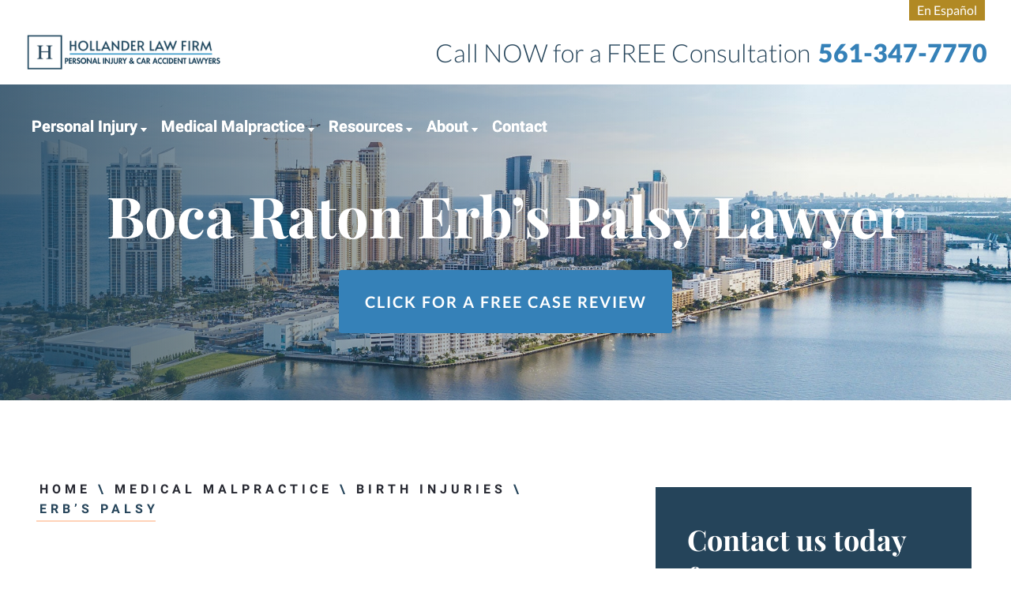

--- FILE ---
content_type: text/html; charset=UTF-8
request_url: https://www.hollanderlawfirm.com/boca-raton-medical-malpractice-lawyer/birth-injuries/erbs-palsy/
body_size: 32355
content:
<!DOCTYPE html>
<html lang="en-US">

<head>
	
	<meta charset="utf-8" />
	<meta http-equiv="Content-Type" content="text/html; charset=utf-8">
	<meta http-equiv="Content-Style-Type" content="text/css">
<script type="text/javascript">
/* <![CDATA[ */
 var gform;gform||(document.addEventListener("gform_main_scripts_loaded",function(){gform.scriptsLoaded=!0}),window.addEventListener("DOMContentLoaded",function(){gform.domLoaded=!0}),gform={domLoaded:!1,scriptsLoaded:!1,initializeOnLoaded:function(o){gform.domLoaded&&gform.scriptsLoaded?o():!gform.domLoaded&&gform.scriptsLoaded?window.addEventListener("DOMContentLoaded",o):document.addEventListener("gform_main_scripts_loaded",o)},hooks:{action:{},filter:{}},addAction:function(o,n,r,t){gform.addHook("action",o,n,r,t)},addFilter:function(o,n,r,t){gform.addHook("filter",o,n,r,t)},doAction:function(o){gform.doHook("action",o,arguments)},applyFilters:function(o){return gform.doHook("filter",o,arguments)},removeAction:function(o,n){gform.removeHook("action",o,n)},removeFilter:function(o,n,r){gform.removeHook("filter",o,n,r)},addHook:function(o,n,r,t,i){null==gform.hooks[o][n]&&(gform.hooks[o][n]=[]);var e=gform.hooks[o][n];null==i&&(i=n+"_"+e.length),gform.hooks[o][n].push({tag:i,callable:r,priority:t=null==t?10:t})},doHook:function(n,o,r){var t;if(r=Array.prototype.slice.call(r,1),null!=gform.hooks[n][o]&&((o=gform.hooks[n][o]).sort(function(o,n){return o.priority-n.priority}),o.forEach(function(o){"function"!=typeof(t=o.callable)&&(t=window[t]),"action"==n?t.apply(null,r):r[0]=t.apply(null,r)})),"filter"==n)return r[0]},removeHook:function(o,n,t,i){var r;null!=gform.hooks[o][n]&&(r=(r=gform.hooks[o][n]).filter(function(o,n,r){return!!(null!=i&&i!=o.tag||null!=t&&t!=o.priority)}),gform.hooks[o][n]=r)}}); 
/* ]]> */
</script>

	<meta name="viewport" content="width=device-width, initial-scale=1, maximum-scale=1, minimum-scale=1" />
	<meta name="format-detection" content="telephone=no">
	<!-- 	Theme Info -->
	<title>Boca Raton Erb’s Palsy Lawyer</title>
	
<!-- Google Tag Manager -->
<script>(function(w,d,s,l,i){w[l]=w[l]||[];w[l].push({'gtm.start':
new Date().getTime(),event:'gtm.js'});var f=d.getElementsByTagName(s)[0],
j=d.createElement(s),dl=l!='dataLayer'?'&l='+l:'';j.async=true;j.src=
'https://www.googletagmanager.com/gtm.js?id='+i+dl;f.parentNode.insertBefore(j,f);
})(window,document,'script','dataLayer','GTM-KQPFR2T');</script>
<!-- End Google Tag Manager -->
	
	<meta name="google-site-verification" content="hjId3K57CkPeIb8L-p8tTSXLFSHaMY6oJ_Hedq04hdM" />
	<meta name='robots' content='index, follow, max-image-preview:large, max-snippet:-1, max-video-preview:-1' />
	<style>img:is([sizes="auto" i], [sizes^="auto," i]) { contain-intrinsic-size: 3000px 1500px }</style>
	<link rel="alternate" hreflang="en" href="https://www.hollanderlawfirm.com/boca-raton-medical-malpractice-lawyer/birth-injuries/erbs-palsy/" />
<link rel="alternate" hreflang="es" href="https://www.hollanderlawfirm.com/es/boca-raton-medical-malpractice-lawyer/birth-injuries/erbs-palsy/" />

	<!-- This site is optimized with the Yoast SEO Premium plugin v24.9 (Yoast SEO v25.4) - https://yoast.com/wordpress/plugins/seo/ -->
	<meta name="description" content="If you have a child who has Erb’s palsy because of medical malpractice that occurred at birth, call Hollander Law Firm Accident Injury Lawyers." />
	<link rel="canonical" href="https://www.hollanderlawfirm.com/boca-raton-medical-malpractice-lawyer/birth-injuries/erbs-palsy/" />
	<meta property="og:locale" content="en_US" />
	<meta property="og:type" content="article" />
	<meta property="og:title" content="Boca Raton Erb’s Palsy Lawyer" />
	<meta property="og:description" content="If you have a child who has Erb’s palsy because of medical malpractice that occurred at birth, call Hollander Law Firm Accident Injury Lawyers." />
	<meta property="og:url" content="https://www.hollanderlawfirm.com/boca-raton-medical-malpractice-lawyer/birth-injuries/erbs-palsy/" />
	<meta property="og:site_name" content="Hollander Law Firm Personal Injury &amp; Car Accident Lawyers" />
	<meta property="article:publisher" content="https://www.facebook.com/Hollander-Law-Firm-116333408408020/" />
	<meta property="article:modified_time" content="2025-09-25T12:58:32+00:00" />
	<meta property="og:image" content="https://www.hollanderlawfirm.com/wp-content/uploads/2024/01/Boca-Raton-Erbs-Palsy-Lawyer.jpg" />
	<meta property="og:image:width" content="500" />
	<meta property="og:image:height" content="513" />
	<meta property="og:image:type" content="image/jpeg" />
	<meta name="twitter:card" content="summary_large_image" />
	<meta name="twitter:label1" content="Est. reading time" />
	<meta name="twitter:data1" content="4 minutes" />
	<script type="application/ld+json" class="yoast-schema-graph">{"@context":"https://schema.org","@graph":[{"@type":"WebPage","@id":"https://www.hollanderlawfirm.com/boca-raton-medical-malpractice-lawyer/birth-injuries/erbs-palsy/","url":"https://www.hollanderlawfirm.com/boca-raton-medical-malpractice-lawyer/birth-injuries/erbs-palsy/","name":"Boca Raton Erb’s Palsy Lawyer","isPartOf":{"@id":"https://www.hollanderlawfirm.com/#website"},"primaryImageOfPage":{"@id":"https://www.hollanderlawfirm.com/boca-raton-medical-malpractice-lawyer/birth-injuries/erbs-palsy/#primaryimage"},"image":{"@id":"https://www.hollanderlawfirm.com/boca-raton-medical-malpractice-lawyer/birth-injuries/erbs-palsy/#primaryimage"},"thumbnailUrl":"https://www.hollanderlawfirm.com/wp-content/uploads/2024/01/Boca-Raton-Erbs-Palsy-Lawyer-292x300.jpg","description":"If you have a child who has Erb’s palsy because of medical malpractice that occurred at birth, call Hollander Law Firm Accident Injury Lawyers.","breadcrumb":{"@id":"https://www.hollanderlawfirm.com/boca-raton-medical-malpractice-lawyer/birth-injuries/erbs-palsy/#breadcrumb"},"inLanguage":"en-US","potentialAction":[{"@type":"ReadAction","target":["https://www.hollanderlawfirm.com/boca-raton-medical-malpractice-lawyer/birth-injuries/erbs-palsy/"]}]},{"@type":"ImageObject","inLanguage":"en-US","@id":"https://www.hollanderlawfirm.com/boca-raton-medical-malpractice-lawyer/birth-injuries/erbs-palsy/#primaryimage","url":"https://www.hollanderlawfirm.com/wp-content/uploads/2024/01/Boca-Raton-Erbs-Palsy-Lawyer.jpg","contentUrl":"https://www.hollanderlawfirm.com/wp-content/uploads/2024/01/Boca-Raton-Erbs-Palsy-Lawyer.jpg","width":500,"height":513,"caption":"Boca Raton Erb’s Palsy Lawyer"},{"@type":"BreadcrumbList","@id":"https://www.hollanderlawfirm.com/boca-raton-medical-malpractice-lawyer/birth-injuries/erbs-palsy/#breadcrumb","itemListElement":[{"@type":"ListItem","position":1,"name":"Home","item":"https://www.hollanderlawfirm.com/"},{"@type":"ListItem","position":2,"name":"Medical Malpractice","item":"https://www.hollanderlawfirm.com/boca-raton-medical-malpractice-lawyer/"},{"@type":"ListItem","position":3,"name":"Birth Injuries","item":"https://www.hollanderlawfirm.com/boca-raton-medical-malpractice-lawyer/birth-injuries/"},{"@type":"ListItem","position":4,"name":"Erb’s Palsy"}]},{"@type":"WebSite","@id":"https://www.hollanderlawfirm.com/#website","url":"https://www.hollanderlawfirm.com/","name":"Hollander Law Firm Personal Injury & Car Accident Lawyers","description":"Personal Injury Lawyers in South Florida","publisher":{"@id":"https://www.hollanderlawfirm.com/#organization"},"potentialAction":[{"@type":"SearchAction","target":{"@type":"EntryPoint","urlTemplate":"https://www.hollanderlawfirm.com/?s={search_term_string}"},"query-input":{"@type":"PropertyValueSpecification","valueRequired":true,"valueName":"search_term_string"}}],"inLanguage":"en-US"},{"@type":"Organization","@id":"https://www.hollanderlawfirm.com/#organization","name":"Hollander Law Firm Accident Injury Lawyers","url":"https://www.hollanderlawfirm.com/","logo":{"@type":"ImageObject","inLanguage":"en-US","@id":"https://www.hollanderlawfirm.com/#/schema/logo/image/","url":"https://www.hollanderlawfirm.com/wp-content/uploads/2020/12/Hollander-logo-Blue-1.svg","contentUrl":"https://www.hollanderlawfirm.com/wp-content/uploads/2020/12/Hollander-logo-Blue-1.svg","width":"1024","height":"1024","caption":"Hollander Law Firm Accident Injury Lawyers"},"image":{"@id":"https://www.hollanderlawfirm.com/#/schema/logo/image/"},"sameAs":["https://www.facebook.com/Hollander-Law-Firm-116333408408020/","https://www.youtube.com/user/HollanderLawFirm","https://www.linkedin.com/in/gregg-hollander-6a74a925/"]}]}</script>
	<!-- / Yoast SEO Premium plugin. -->


<script type="text/javascript">
/* <![CDATA[ */
window._wpemojiSettings = {"baseUrl":"https:\/\/s.w.org\/images\/core\/emoji\/16.0.1\/72x72\/","ext":".png","svgUrl":"https:\/\/s.w.org\/images\/core\/emoji\/16.0.1\/svg\/","svgExt":".svg","source":{"concatemoji":"https:\/\/www.hollanderlawfirm.com\/wp-includes\/js\/wp-emoji-release.min.js?ver=6.8.3"}};
/*! This file is auto-generated */
!function(s,n){var o,i,e;function c(e){try{var t={supportTests:e,timestamp:(new Date).valueOf()};sessionStorage.setItem(o,JSON.stringify(t))}catch(e){}}function p(e,t,n){e.clearRect(0,0,e.canvas.width,e.canvas.height),e.fillText(t,0,0);var t=new Uint32Array(e.getImageData(0,0,e.canvas.width,e.canvas.height).data),a=(e.clearRect(0,0,e.canvas.width,e.canvas.height),e.fillText(n,0,0),new Uint32Array(e.getImageData(0,0,e.canvas.width,e.canvas.height).data));return t.every(function(e,t){return e===a[t]})}function u(e,t){e.clearRect(0,0,e.canvas.width,e.canvas.height),e.fillText(t,0,0);for(var n=e.getImageData(16,16,1,1),a=0;a<n.data.length;a++)if(0!==n.data[a])return!1;return!0}function f(e,t,n,a){switch(t){case"flag":return n(e,"\ud83c\udff3\ufe0f\u200d\u26a7\ufe0f","\ud83c\udff3\ufe0f\u200b\u26a7\ufe0f")?!1:!n(e,"\ud83c\udde8\ud83c\uddf6","\ud83c\udde8\u200b\ud83c\uddf6")&&!n(e,"\ud83c\udff4\udb40\udc67\udb40\udc62\udb40\udc65\udb40\udc6e\udb40\udc67\udb40\udc7f","\ud83c\udff4\u200b\udb40\udc67\u200b\udb40\udc62\u200b\udb40\udc65\u200b\udb40\udc6e\u200b\udb40\udc67\u200b\udb40\udc7f");case"emoji":return!a(e,"\ud83e\udedf")}return!1}function g(e,t,n,a){var r="undefined"!=typeof WorkerGlobalScope&&self instanceof WorkerGlobalScope?new OffscreenCanvas(300,150):s.createElement("canvas"),o=r.getContext("2d",{willReadFrequently:!0}),i=(o.textBaseline="top",o.font="600 32px Arial",{});return e.forEach(function(e){i[e]=t(o,e,n,a)}),i}function t(e){var t=s.createElement("script");t.src=e,t.defer=!0,s.head.appendChild(t)}"undefined"!=typeof Promise&&(o="wpEmojiSettingsSupports",i=["flag","emoji"],n.supports={everything:!0,everythingExceptFlag:!0},e=new Promise(function(e){s.addEventListener("DOMContentLoaded",e,{once:!0})}),new Promise(function(t){var n=function(){try{var e=JSON.parse(sessionStorage.getItem(o));if("object"==typeof e&&"number"==typeof e.timestamp&&(new Date).valueOf()<e.timestamp+604800&&"object"==typeof e.supportTests)return e.supportTests}catch(e){}return null}();if(!n){if("undefined"!=typeof Worker&&"undefined"!=typeof OffscreenCanvas&&"undefined"!=typeof URL&&URL.createObjectURL&&"undefined"!=typeof Blob)try{var e="postMessage("+g.toString()+"("+[JSON.stringify(i),f.toString(),p.toString(),u.toString()].join(",")+"));",a=new Blob([e],{type:"text/javascript"}),r=new Worker(URL.createObjectURL(a),{name:"wpTestEmojiSupports"});return void(r.onmessage=function(e){c(n=e.data),r.terminate(),t(n)})}catch(e){}c(n=g(i,f,p,u))}t(n)}).then(function(e){for(var t in e)n.supports[t]=e[t],n.supports.everything=n.supports.everything&&n.supports[t],"flag"!==t&&(n.supports.everythingExceptFlag=n.supports.everythingExceptFlag&&n.supports[t]);n.supports.everythingExceptFlag=n.supports.everythingExceptFlag&&!n.supports.flag,n.DOMReady=!1,n.readyCallback=function(){n.DOMReady=!0}}).then(function(){return e}).then(function(){var e;n.supports.everything||(n.readyCallback(),(e=n.source||{}).concatemoji?t(e.concatemoji):e.wpemoji&&e.twemoji&&(t(e.twemoji),t(e.wpemoji)))}))}((window,document),window._wpemojiSettings);
/* ]]> */
</script>
<style id='wp-emoji-styles-inline-css' type='text/css'>

	img.wp-smiley, img.emoji {
		display: inline !important;
		border: none !important;
		box-shadow: none !important;
		height: 1em !important;
		width: 1em !important;
		margin: 0 0.07em !important;
		vertical-align: -0.1em !important;
		background: none !important;
		padding: 0 !important;
	}
</style>
<style id='wp-block-library-inline-css' type='text/css'>
:root{--wp-admin-theme-color:#007cba;--wp-admin-theme-color--rgb:0,124,186;--wp-admin-theme-color-darker-10:#006ba1;--wp-admin-theme-color-darker-10--rgb:0,107,161;--wp-admin-theme-color-darker-20:#005a87;--wp-admin-theme-color-darker-20--rgb:0,90,135;--wp-admin-border-width-focus:2px;--wp-block-synced-color:#7a00df;--wp-block-synced-color--rgb:122,0,223;--wp-bound-block-color:var(--wp-block-synced-color)}@media (min-resolution:192dpi){:root{--wp-admin-border-width-focus:1.5px}}.wp-element-button{cursor:pointer}:root{--wp--preset--font-size--normal:16px;--wp--preset--font-size--huge:42px}:root .has-very-light-gray-background-color{background-color:#eee}:root .has-very-dark-gray-background-color{background-color:#313131}:root .has-very-light-gray-color{color:#eee}:root .has-very-dark-gray-color{color:#313131}:root .has-vivid-green-cyan-to-vivid-cyan-blue-gradient-background{background:linear-gradient(135deg,#00d084,#0693e3)}:root .has-purple-crush-gradient-background{background:linear-gradient(135deg,#34e2e4,#4721fb 50%,#ab1dfe)}:root .has-hazy-dawn-gradient-background{background:linear-gradient(135deg,#faaca8,#dad0ec)}:root .has-subdued-olive-gradient-background{background:linear-gradient(135deg,#fafae1,#67a671)}:root .has-atomic-cream-gradient-background{background:linear-gradient(135deg,#fdd79a,#004a59)}:root .has-nightshade-gradient-background{background:linear-gradient(135deg,#330968,#31cdcf)}:root .has-midnight-gradient-background{background:linear-gradient(135deg,#020381,#2874fc)}.has-regular-font-size{font-size:1em}.has-larger-font-size{font-size:2.625em}.has-normal-font-size{font-size:var(--wp--preset--font-size--normal)}.has-huge-font-size{font-size:var(--wp--preset--font-size--huge)}.has-text-align-center{text-align:center}.has-text-align-left{text-align:left}.has-text-align-right{text-align:right}#end-resizable-editor-section{display:none}.aligncenter{clear:both}.items-justified-left{justify-content:flex-start}.items-justified-center{justify-content:center}.items-justified-right{justify-content:flex-end}.items-justified-space-between{justify-content:space-between}.screen-reader-text{border:0;clip-path:inset(50%);height:1px;margin:-1px;overflow:hidden;padding:0;position:absolute;width:1px;word-wrap:normal!important}.screen-reader-text:focus{background-color:#ddd;clip-path:none;color:#444;display:block;font-size:1em;height:auto;left:5px;line-height:normal;padding:15px 23px 14px;text-decoration:none;top:5px;width:auto;z-index:100000}html :where(.has-border-color){border-style:solid}html :where([style*=border-top-color]){border-top-style:solid}html :where([style*=border-right-color]){border-right-style:solid}html :where([style*=border-bottom-color]){border-bottom-style:solid}html :where([style*=border-left-color]){border-left-style:solid}html :where([style*=border-width]){border-style:solid}html :where([style*=border-top-width]){border-top-style:solid}html :where([style*=border-right-width]){border-right-style:solid}html :where([style*=border-bottom-width]){border-bottom-style:solid}html :where([style*=border-left-width]){border-left-style:solid}html :where(img[class*=wp-image-]){height:auto;max-width:100%}:where(figure){margin:0 0 1em}html :where(.is-position-sticky){--wp-admin--admin-bar--position-offset:var(--wp-admin--admin-bar--height,0px)}@media screen and (max-width:600px){html :where(.is-position-sticky){--wp-admin--admin-bar--position-offset:0px}}
</style>
<style id='classic-theme-styles-inline-css' type='text/css'>
/*! This file is auto-generated */
.wp-block-button__link{color:#fff;background-color:#32373c;border-radius:9999px;box-shadow:none;text-decoration:none;padding:calc(.667em + 2px) calc(1.333em + 2px);font-size:1.125em}.wp-block-file__button{background:#32373c;color:#fff;text-decoration:none}
</style>
<link rel='stylesheet' id='wp-components-css' href='https://www.hollanderlawfirm.com/wp-includes/css/dist/components/style.min.css?ver=6.8.3' type='text/css' media='all' />
<link rel='stylesheet' id='wp-preferences-css' href='https://www.hollanderlawfirm.com/wp-includes/css/dist/preferences/style.min.css?ver=6.8.3' type='text/css' media='all' />
<link rel='stylesheet' id='wp-block-editor-css' href='https://www.hollanderlawfirm.com/wp-includes/css/dist/block-editor/style.min.css?ver=6.8.3' type='text/css' media='all' />
<link rel='stylesheet' id='popup-maker-block-library-style-css' href='https://www.hollanderlawfirm.com/wp-content/plugins/popup-maker/dist/packages/block-library-style.css?ver=dbea705cfafe089d65f1' type='text/css' media='all' />
<link rel='stylesheet' id='bodhi-svgs-attachment-css' href='https://www.hollanderlawfirm.com/wp-content/plugins/svg-support/css/svgs-attachment.css' type='text/css' media='all' />
<link rel='stylesheet' id='ez-toc-css' href='https://www.hollanderlawfirm.com/wp-content/plugins/easy-table-of-contents/assets/css/screen.min.css?ver=2.0.75' type='text/css' media='all' />
<style id='ez-toc-inline-css' type='text/css'>
div#ez-toc-container .ez-toc-title {font-size: 120%;}div#ez-toc-container .ez-toc-title {font-weight: 500;}div#ez-toc-container ul li , div#ez-toc-container ul li a {font-size: 95%;}div#ez-toc-container ul li , div#ez-toc-container ul li a {font-weight: 500;}div#ez-toc-container nav ul ul li {font-size: 90%;}
.ez-toc-container-direction {direction: ltr;}.ez-toc-counter ul{counter-reset: item ;}.ez-toc-counter nav ul li a::before {content: counters(item, '.', decimal) '. ';display: inline-block;counter-increment: item;flex-grow: 0;flex-shrink: 0;margin-right: .2em; float: left; }.ez-toc-widget-direction {direction: ltr;}.ez-toc-widget-container ul{counter-reset: item ;}.ez-toc-widget-container nav ul li a::before {content: counters(item, '.', decimal) '. ';display: inline-block;counter-increment: item;flex-grow: 0;flex-shrink: 0;margin-right: .2em; float: left; }
</style>
<link rel='stylesheet' id='grw-public-main-css-css' href='https://www.hollanderlawfirm.com/wp-content/plugins/widget-google-reviews/assets/css/public-main.css?ver=6.5' type='text/css' media='all' />
<link rel='stylesheet' id='main-stylesheet-css' href='https://www.hollanderlawfirm.com/wp-content/themes/hollander-theme/style.css?ver=1.3.7' type='text/css' media='all' />
<style id='akismet-widget-style-inline-css' type='text/css'>

			.a-stats {
				--akismet-color-mid-green: #357b49;
				--akismet-color-white: #fff;
				--akismet-color-light-grey: #f6f7f7;

				max-width: 350px;
				width: auto;
			}

			.a-stats * {
				all: unset;
				box-sizing: border-box;
			}

			.a-stats strong {
				font-weight: 600;
			}

			.a-stats a.a-stats__link,
			.a-stats a.a-stats__link:visited,
			.a-stats a.a-stats__link:active {
				background: var(--akismet-color-mid-green);
				border: none;
				box-shadow: none;
				border-radius: 8px;
				color: var(--akismet-color-white);
				cursor: pointer;
				display: block;
				font-family: -apple-system, BlinkMacSystemFont, 'Segoe UI', 'Roboto', 'Oxygen-Sans', 'Ubuntu', 'Cantarell', 'Helvetica Neue', sans-serif;
				font-weight: 500;
				padding: 12px;
				text-align: center;
				text-decoration: none;
				transition: all 0.2s ease;
			}

			/* Extra specificity to deal with TwentyTwentyOne focus style */
			.widget .a-stats a.a-stats__link:focus {
				background: var(--akismet-color-mid-green);
				color: var(--akismet-color-white);
				text-decoration: none;
			}

			.a-stats a.a-stats__link:hover {
				filter: brightness(110%);
				box-shadow: 0 4px 12px rgba(0, 0, 0, 0.06), 0 0 2px rgba(0, 0, 0, 0.16);
			}

			.a-stats .count {
				color: var(--akismet-color-white);
				display: block;
				font-size: 1.5em;
				line-height: 1.4;
				padding: 0 13px;
				white-space: nowrap;
			}
		
</style>
<link rel='stylesheet' id='call-now-button-modern-style-css' href='https://www.hollanderlawfirm.com/wp-content/plugins/call-now-button/resources/style/modern.css?ver=1.5.1' type='text/css' media='all' />
<script type="text/javascript" src="https://www.hollanderlawfirm.com/wp-content/plugins/svg-support/vendor/DOMPurify/DOMPurify.min.js?ver=2.5.8" id="bodhi-dompurify-library-js"></script>
<script type="text/javascript" src="https://www.hollanderlawfirm.com/wp-includes/js/jquery/jquery.min.js?ver=3.7.1" id="jquery-core-js"></script>
<script type="text/javascript" src="https://www.hollanderlawfirm.com/wp-includes/js/jquery/jquery-migrate.min.js?ver=3.4.1" id="jquery-migrate-js"></script>
<script type="text/javascript" id="bodhi_svg_inline-js-extra">
/* <![CDATA[ */
var svgSettings = {"skipNested":""};
/* ]]> */
</script>
<script type="text/javascript" src="https://www.hollanderlawfirm.com/wp-content/plugins/svg-support/js/min/svgs-inline-min.js" id="bodhi_svg_inline-js"></script>
<script type="text/javascript" id="bodhi_svg_inline-js-after">
/* <![CDATA[ */
cssTarget={"Bodhi":"img.style-svg","ForceInlineSVG":"style-svg"};ForceInlineSVGActive="false";frontSanitizationEnabled="on";
/* ]]> */
</script>
<script type="text/javascript" defer="defer" src="https://www.hollanderlawfirm.com/wp-content/plugins/widget-google-reviews/assets/js/public-main.js?ver=6.5" id="grw-public-main-js-js"></script>
<link rel="https://api.w.org/" href="https://www.hollanderlawfirm.com/wp-json/" /><link rel="alternate" title="JSON" type="application/json" href="https://www.hollanderlawfirm.com/wp-json/wp/v2/pages/29632" /><link rel="EditURI" type="application/rsd+xml" title="RSD" href="https://www.hollanderlawfirm.com/xmlrpc.php?rsd" />
<link rel='shortlink' href='https://www.hollanderlawfirm.com/?p=29632' />
<link rel="alternate" title="oEmbed (JSON)" type="application/json+oembed" href="https://www.hollanderlawfirm.com/wp-json/oembed/1.0/embed?url=https%3A%2F%2Fwww.hollanderlawfirm.com%2Fboca-raton-medical-malpractice-lawyer%2Fbirth-injuries%2Ferbs-palsy%2F" />
<link rel="alternate" title="oEmbed (XML)" type="text/xml+oembed" href="https://www.hollanderlawfirm.com/wp-json/oembed/1.0/embed?url=https%3A%2F%2Fwww.hollanderlawfirm.com%2Fboca-raton-medical-malpractice-lawyer%2Fbirth-injuries%2Ferbs-palsy%2F&#038;format=xml" />
<!-- HFCM by 99 Robots - Snippet # 2: Google Properties -->
<link rel="preload" href="https://www.hollanderlawfirm.com/wp-content/themes/hollander-theme/css-imports/slick-slider/fonts/slick.woff" as="font" type="font/woff2" crossorigin="anonymous">

<meta name="ahrefs-site-verification" content="81464b8087553b5f496a24071f7714da03abd5aea802c3d6613ba7a0937405a6">
<meta name="google-site-verification" content="Cf47fJndXJzn2TvH2t_IFaNSYJ0QBzimYF9gR7ogPr0" />
<!-- /end HFCM by 99 Robots -->
<!-- HFCM by 99 Robots - Snippet # 7: All except key pages -->
<script type="application/ld+json">
{
  "@context": "http://schema.org",
  "@type": "LegalService",
  "name": "Hollander Law Firm P.A.",
  "description": "Personal Injury Lawyers in Boca Raton, FL",
  "url": "https://www.hollanderlawfirm.com/",
  "image": "https://www.hollanderlawfirm.com/wp-content/uploads/2021/02/hollander-logo-new.svg",
  "telephone": "561-347-7770",
  "email": "info@hollanderlawfirm.com",
  "hasMap": "https://www.google.com/maps/place/Hollander+Law+Firm+Accident+Injury+Lawyers/@26.349447,-80.1570837,17z/data=!3m1!4b1!4m5!3m4!1s0x88d91c3a9b9b9d61:0xac5f572c755fb1c5!8m2!3d26.349447!4d-80.154895",
  "address": {
    "@type": "PostalAddress",
    "addressLocality": "Boca Raton",
    "addressRegion": "Florida",
    "postalCode": "33433",
    "streetAddress": "7000 W Palmetto Park Rd #500"
  },
  "geo": {
    "@type": "GeoCoordinates",
    "latitude": "26.349447",
    "longitude": "-80.1570837"
  },
  "sameAs": [
    "https://www.facebook.com/HollanderLawFirm/",
    "https://twitter.com/soflainjuryatty"
  ],
  "openingHours": "Mo,Tu,We,Th,Fr,Sa,Su, 00:00-24:00"
}
</script>
<!-- /end HFCM by 99 Robots -->
<!-- HFCM by 99 Robots - Snippet # 8: GA4 Global Site Tag -->
<!-- Global site tag (gtag.js) - Google Analytics -->
<script async src="https://www.googletagmanager.com/gtag/js?id=G-DH2PJM4NHP"></script>
<script>
  window.dataLayer = window.dataLayer || [];
  function gtag(){dataLayer.push(arguments);}
  gtag('js', new Date());

  gtag('config', 'G-DH2PJM4NHP');
</script>
<!-- /end HFCM by 99 Robots -->
<!-- HFCM by 99 Robots - Snippet # 10: FastFix -->
<style>
div#ez-toc-container nav{
	display: contents;
   
}
	
div#ez-toc-container nav ul{
	margin:2em;
   
}
</style>
<!-- /end HFCM by 99 Robots -->
<!-- HFCM by 99 Robots - Snippet # 11: SF -->
<style>
.gsc-results-wrapper-visible{
    z-index: 9999999 !important;
} 
</style>
<!-- /end HFCM by 99 Robots -->
<script id='nitro-telemetry-meta' nitro-exclude>window.NPTelemetryMetadata={missReason: (!window.NITROPACK_STATE ? 'cache not found' : 'hit'),pageType: 'page',isEligibleForOptimization: true,}</script><script id='nitro-generic' nitro-exclude>(()=>{window.NitroPack=window.NitroPack||{coreVersion:"na",isCounted:!1};let e=document.createElement("script");if(e.src="https://nitroscripts.com/SBOWZiDAsMXPGDQRcIGCDzRVxtObmlrr",e.async=!0,e.id="nitro-script",document.head.appendChild(e),!window.NitroPack.isCounted){window.NitroPack.isCounted=!0;let t=()=>{navigator.sendBeacon("https://to.getnitropack.com/p",JSON.stringify({siteId:"SBOWZiDAsMXPGDQRcIGCDzRVxtObmlrr",url:window.location.href,isOptimized:!!window.IS_NITROPACK,coreVersion:"na",missReason:window.NPTelemetryMetadata?.missReason||"",pageType:window.NPTelemetryMetadata?.pageType||"",isEligibleForOptimization:!!window.NPTelemetryMetadata?.isEligibleForOptimization}))};(()=>{let e=()=>new Promise(e=>{"complete"===document.readyState?e():window.addEventListener("load",e)}),i=()=>new Promise(e=>{document.prerendering?document.addEventListener("prerenderingchange",e,{once:!0}):e()}),a=async()=>{await i(),await e(),t()};a()})(),window.addEventListener("pageshow",e=>{if(e.persisted){let i=document.prerendering||self.performance?.getEntriesByType?.("navigation")[0]?.activationStart>0;"visible"!==document.visibilityState||i||t()}})}})();</script><link rel="icon" href="https://www.hollanderlawfirm.com/wp-content/uploads/2020/10/cropped-hollander.favicon-32x32.jpg" sizes="32x32" />
<link rel="icon" href="https://www.hollanderlawfirm.com/wp-content/uploads/2020/10/cropped-hollander.favicon-192x192.jpg" sizes="192x192" />
<link rel="apple-touch-icon" href="https://www.hollanderlawfirm.com/wp-content/uploads/2020/10/cropped-hollander.favicon-180x180.jpg" />
<meta name="msapplication-TileImage" content="https://www.hollanderlawfirm.com/wp-content/uploads/2020/10/cropped-hollander.favicon-270x270.jpg" />
		<style type="text/css" id="wp-custom-css">
			
/* 03-27-2025 Lateral dropdown for 3rd grade submenu*/

.dropend.menu-item > .sub-menu {
	left: 300px;
	top: -30px;
}
/* 10-16-2024 */

*::-webkit-scrollbar {
    display: block;
    width: 16px; 
}

* {
    -ms-overflow-style: auto;  /* IE */
    scrollbar-width: auto;  /* Firefox */
}

*::-webkit-scrollbar-track {
    background: #f1f1f1; 
}

*::-webkit-scrollbar-thumb {
    background: #c1c1c1;
    border-radius: initial;
    border: initial;
}

*::-webkit-scrollbar-thumb:hover {
   background: #a8a8a8;
}

*::-webkit-scrollbar-button {
    display: block;
    height: 16px;
    width: 16px;
    background-color: #f1f1f1;
    background-repeat: no-repeat;
    background-position: center;
}

/* Up arrow  */
*::-webkit-scrollbar-button:vertical:start:decrement {
    background-image: url("data:image/svg+xml,%3Csvg xmlns='http://www.w3.org/2000/svg' width='10' height='10' fill='%23c1c1c1'%3E%3Cpolygon points='0,10 5,0 10,10'/%3E%3C/svg%3E");
}

/* Down arrow  */
*::-webkit-scrollbar-button:vertical:end:increment {
    background-image: url("data:image/svg+xml,%3Csvg xmlns='http://www.w3.org/2000/svg' width='10' height='10' fill='%23c1c1c1'%3E%3Cpolygon points='0,0 5,10 10,0'/%3E%3C/svg%3E");
}

*::-webkit-scrollbar-button:vertical:start:increment,
*::-webkit-scrollbar-button:vertical:end:decrement {
    display: none;
}

*::-webkit-scrollbar-button:hover {
    background-color: #a8a8a8;
}

body {
   scrollbar-base-color: #888;
   scrollbar-3dlight-color: #888;
   scrollbar-highlight-color: #888;
   scrollbar-track-color: #f1f1f1;
   scrollbar-arrow-color: #888;
   scrollbar-shadow-color: #888;
   scrollbar-dark-shadow-color: #888;
}

/* 8-22-24 */

a[data-gt-lang="es"] {
    font-size: 0;
}

a[data-gt-lang="es"]:before {
    content: 'En Español';
    font-size: 16px;
}

/* 8-22-24 */

/* 8-21-24 */

#gt-lang-switcher-cont {
	flex-basis: 100%;
}

#gt-lang-switcher-cont .gt-current-lang {
	display: none;
}

#gt-lang-switcher-cont .gtranslate_wrapper {
    text-align: end;
}

#gt-lang-switcher-cont a {
	font-family: var(--lato);
    display: inline-block;
    color: #FFF;
    background-color: #b18924;
    padding: 5px 10px;
}

@media (min-width: 1101px) {
    .site-header {
        height: fit-content;
    }
	#gt-lang-switcher-cont {
		padding-right: 33px;
	}
}

@media (min-width: 768px) {
	.site-header {
		flex-flow: row wrap;
	}
}

/* 8-21-24 */

/* 5-23-24 */

footer#footer .location a, footer#footer .location .directions a, footer#footer  .social-media .label {
    color: #000 !important;
}

/* 5-23-24 */

.icon a{
	    width: 100%;
}
a{
	    word-break: break-word;
}
.h1 {
	font-size: 72px !important;
	line-height: 80px !important;
	font-weight: var(--bold) !important;
	color: var(--primaryColor) !important;
	margin-bottom: 20px !important;
	display: block !important;
	font-family: var(--playfair) !important;
}
#page-container .page-container-inner .sidebar .gform_wrapper .gform_body li.gfield--type-choice label {
	color: #FFF !important;
}

.h2 {
	font-family: var(--playfair) !important;
	font-size: 36px !important;
	line-height: 48px !important;
	font-weight: var(--bold) !important;
	color: var(--primaryColor) !important;
	display: block !important;

	@media (max-width: 1100px) {
		font-size: 24px !important;
		line-height: 32px !important;
	}
}

.h3,
.h4 {
	font-family: var(--roboto) !important;
	font-size: 25px !important;
	line-height: 30px !important;
	font-weight: var(--black) !important;
	color: var(--secondaryColor) !important;
	margin-bottom: 15px !important;
	display: block !important;

	@media (max-width: 767px) {
		font-size: 17px !important;
		line-height: 28px !important;
	}
}

.h5,
.h6 {
	font-size: 24px !important;
	line-height: 36px !important;
	font-weight: var(--bold) !important;
	display: block !important;
}
#ez-toc-container{
	overflow:hidden;
}
.content .drop-down-content.content ul li {
       color: var(--primaryColor);
}
#flex-content {
    padding: 75px 50px 90px 50px;
}
#trust-slider {
    padding: 10px 50px 10px 50px !important;
}
.top-sights .ts-box {
	margin-bottom: 20px !important;
}
.content .h3 {
	font-family: var(--roboto);
	font-size: 25px;
	line-height: 30px;
	font-weight: var(--black);
	color: var(--primaryColor);
	margin-bottom: 15px;
}
.page-id-2 #firm-intro {
	padding-bottom: 0
}
.page-id-22238 #trust-slider {
    padding: 0px 50px 80px 50px !important;
}
.page-id-26822 .content h1
{
	font-size:36px !important;
	line-height: 46px !important;
}
@media screen and (min-width: 768px) {
	.page-id-2 #firm-intro {
		padding-bottom: 50px
	}
	.page-id-2 #trust-slider {
    padding: 10px 50px 30px 50px !important;
}
}
#gform_confirmation_message_1{
	font-family: var(--lato);
    font-size: 18px;
    line-height: 36px;
    font-weight: var(--regular);
    color: var(--text);
	margin-top:10px;
	margin-bottom:10px;
	text-align:center;
}
#firm-intro .firm-intro-inner .content {
    column-gap: 60px;
}
#footer .contact-form .left .left-inner .contact-details-wrap .locations {
	margin-top: 60px;
}
#footer .contact-form .left .left-inner .contact-details-wrap .locations .location {
	margin-bottom: 80px;
}
#footer .contact-form .left .left-inner .contact-details-wrap .locations .location .city {
	font-size: 26px
}
#office-location {
	background-color: #e6ebef;
}
.content h1 {
	font-size: 64px;
	line-height: 70px;
}
.drop-down-content.content ul li
{
	color:#fff;
}
@media screen and (max-width: 350px) {
#text-2 .textwidget p a
{
	display:flex;
	justify-content:center;
}
#text-2 .textwidget p a img
{
	max-width:250px;
	height:inherit;
}
.banner .banner-content-outer .banner-content-wrap .banner-content-wrap-inner .banner-content {
    margin-bottom: 5px;
}
}
.wp-image-25587, .alignnone, .size-full
{
	width:100% !important;
	height:auto;
	margin:30px 0;
}
.wp-block-image img {
    height: auto;
}
@media screen and (min-width: 1100px) {
.wp-image-25587
{
	display:none;
	width:100%;
}
}

@media screen and (max-width: 1100px) {
	#firm-intro .firm-intro-inner .content {
		text-align: center !important;
	}
	#cta .cta-outer, #drop-downs, #case-results, #flex-content .flex-content-inner .bottom.two_column, #practice-areas .practice-areas-outer .practice-areas-inner .top, #firm-info {
    text-align: left !important;
}
#firm-info .firm-info-inner #second .right img
{
	display:none !important;
}
	.banner nav
	{
		z-index:999999;
	}
	
}
@media screen and (max-width: 767px) {
	.content h1 {
		font-size: 44px;
		line-height: 44px;
	}
	#practice-areas #pa-modal {
    z-index: 99;
}
	.banner .banner-content-outer .banner-content-wrap .banner-content-wrap-inner .banner-content .tagline
	{
		margin-bottom:4px;
	}
	.no-mobile
{
	display:none;
}
	#cta .cta-outer, #drop-downs, #case-results, #flex-content .flex-content-inner .bottom.two_column, #practice-areas .practice-areas-outer .practice-areas-inner .top, #firm-info {
    text-align: left !important;
}
.page-id-22238 #firm-intro .firm-intro-inner .title {
    margin: -10px auto 70px auto !important;
}
#firm-intro .firm-intro-inner .title {
    margin: -10px auto 60px auto !important;
}
	.internal-banner .banner-content-outer .banner-content-wrap .banner-content-wrap-inner .banner-content .title {
    font-size: 40px !important;
    margin-top: 20px;
}
	.page-template-template-practice-areas .pa-list {
    padding: 90px 20px 64px 20px;
}
}
.page-template-template-areas-served .content {
	text-align: center;
}
.pa-box .icon svg {
	width: 84px;
	height: auto;
}



@media screen and (max-width: 550px) {
.banner .banner-content-outer .banner-content-wrap .banner-content-wrap-inner .banner-content .title {
    font-size: 25px !important;
}
	.banner .banner-content-outer .banner-content-wrap .banner-content-wrap-inner .banner-content .sub-title
	{
		margin-bottom:10px;
	}
	.banner .banner-content-outer .banner-content-wrap .banner-content-wrap-inner .banner-content
	{
		margin-bottom:10px;
	}
	.internal-banner .banner-content-outer .banner-content-wrap .banner-content-wrap-inner .banner-content .title {
    font-size: 35px !important;
}
	.content .alignleft {
    margin: 0px 0px 40px 0px !important;
}

	
}
@media screen and (min-width: 1101px) {
	#banner.no-header-form {
		height: 580px;
	}
	.banner picture img {
    object-position: center;
}
	.banner.no-header-form .banner-content-outer .banner-content-wrap .banner-content-wrap-inner .banner-content .anchor-wrapper {
    margin-top: 25px;
}
	.banner.no-header-form .banner-content-outer .banner-content-wrap .banner-content-wrap-inner .banner-content {
		margin-top: -15px !important;
	}
	.menu-item-25240 {
		display:none !important;
	}
	.page-template-template-homepage #firm-intro {
    top: 25px;
    position: relative;
}
	.page-id-22159 #firm-intro .firm-intro-inner .title
{
	font-size:72px !important;
	line-height:80px !important;
}
	.page-id-22159 #office-location .title
	{
		font-size:48px !important;
	}
	.page-id-22159 #firm-intro
	{
		padding:75px 50px 120px 50px;	
	}
	.page-id-22218 #firm-intro
	{
		padding:70px 50px 120px 50px;
	}
}
.phone-text{
font-family: var(--lato);
    font-weight: var(--regular);
    font-size: 20px;
    line-height: 32px;
    color: #fff;
    display: inline-block;
    margin-top: 10px;
}
.no-mobile
{
	margin-bottom:44px !important
}
#office-location .toggle-list .list-toggler-content p {
	text-align: center !important;
	text-align-last: center;
}

.top-sights .ts-box
{
	padding:0 15px !important;
	align-items: baseline;
  display: flex;
  flex-wrap: wrap;
  justify-content: center;
}
.top-sights .ts-box .ts-title
{
	flex:100%;
}
.top-sights .ts-box .image
{
	min-height:200px;
}
#centered-content .centered-content-inner .content a
{
	color:var(--secondaryColor) !important;
}
.error404 #page-container .main-content 
{
	text-align:center;
}
.error404 #page-container .main-content p:first-child {
    font-family: "Oswald",sans-serif;
    font-weight: var(--bold);
    font-size: 50px;
    line-height: 65px;
    letter-spacing: 4px;
    text-transform: uppercase;
    margin-bottom: 40px;
}


@media screen and (min-width: 1101px){
.page-template-template-default-nohero .content h1.title {
    font-size: 72px !important;
    line-height: 80px !important;
}
}
@media (max-width: 767px){
	.single-attorneys .callout {
    padding: 20px 20px 20px 20px;
}
.page-template-template-default-nohero .content h1.title{
    font-size: 36px;
    line-height: 48px;
    margin: 0 auto 36px auto;
}
.page-template-template-default-nohero	#page-container {
    padding: 50px 20px 60px 20px;
}
}
.page-template-template-default-nohero .content h1.title {
    font-family: var(--playfair);
    font-size: 72px;
    line-height: 80px;
    color: var(--text);
    font-weight: var(--bold);
    max-width: 1000px;
    margin: 0 auto 50px auto;
}

body.page-template-template-default-nohero nav {
    background-color: var(--tertiaryColor);
}
.sidebar .gform_description{
     font-family: var(--playfair);
    font-weight: var(--bold);
    font-size: 36px;
    text-transform: inherit;
    line-height: 48px;
    color: #fff;
    margin-bottom: 22px;
}
.gsc-results-wrapper-visible{
    z-index: 9999999;
} 
@media screen and (min-width:1150px) {
	.page-template-default .page-container-inner .main-content {
		max-width: 820px;
	}
	.page-template-default .page-container-inner .sidebar {
		max-width: 400px;
	}
}
nav {
	z-index: 9;
}
.gfield.gfield--type-consent label.gform-field-label, .gfield--type-checkbox label.gform-field-label {
	font-family: var(--lato) !important;
	font-size: 18px !important;
}

.gfield_checkbox {
	flex-direction:column;
	width:100%;
}
.gfield_checkbox .gchoice {
	margin-bottom:0!important;
}
.gfield_checkbox input {
	display:inline-block!important;
	width:13px!important;
}
.gfield_checkbox label.gform-field-label {
	display:inline-block!important;
	position:relative;
	top:-6px;
	left:-6px
}


/* 1-30-25 */

.gfield .gfield_consent_description{
	font-family: var(--lato) !important;
	}

.gfield a {
	color: var(--tertiaryColor);
}

.sidebar .gform_body .gfield_consent_description, 
#footer .gform_body .gfield_consent_description
{
	color: #fff; 
}
/*Pain and Suffering Calculator */
.calculator-container {
	
    /* ADDED !important to force application */
    background-color: #FFFFFF !important;
    border: 2px solid #333333 !important;
    
    padding: 20px;
    border-radius: 5px;
    max-width: 700px;
    
    /* Centering */
    margin: 0 auto;
    
    /* Set Font to Lato (I'm assuming you want to keep the !important on fonts too) */
    font-family: 'Lato' !important; 
    font-size: inherit !important;   
    color: inherit !important;       
}

.input-group {
    margin-bottom: 15px;
}

.input-label {
    display: block;
    margin-bottom: 5px;
	font-family: lato; 
}

input[type="text"], input[type="number"] {
    padding: 10px;
    border: 1px solid #ccc;
    border-radius: 3px;
    width: 100%;
    
    /* Input Font Set to Lato */
    font-family: lato;
    font-size: inherit !important;
    color: inherit !important;
}

.button-container {
    text-align: center;
    margin-top: 20px;
	
}

button {
    padding: 10px 20px;
    
    /* Button Font Set to Lato */
    font-size: inherit !important; 
    font-family: 'Lato' !important;
    
    background-color: #2C4A79;
    color: white !important; 
    
    border: none;
    border-radius: 5px;
    cursor: pointer;
}

button:hover {
    background-color: #1E355A;
}

.result-container {
    display: flex;
    justify-content: space-between;
    margin-top: 20px;
}

.result-item {
    margin-bottom: 10px;
    width: 45%;
    text-align: center;
}
nav {
	padding: 20px 40px 0px 40px; }

.wp-block-button {font-family: lato}		</style>
		    
</head>

<body data-color-scheme="color-scheme-1" class="wp-singular page-template-default page page-id-29632 page-child parent-pageid-2089 wp-theme-hollander-theme is_chrome">
	
	<!-- Google Tag Manager (noscript) -->
	<noscript><iframe src="https://www.googletagmanager.com/ns.html?id=GTM-KQPFR2T"
	height="0" width="0" style="display:none;visibility:hidden"></iframe></noscript>
	<!-- End Google Tag Manager (noscript) -->

	<header class="site-header" id="site-header">
		<div id="gt-lang-switcher-cont" class="notranslate">
			<div class="gtranslate_wrapper" id="gt-wrapper-15604296"></div>		</div>
		<div class="top">
						<a class="logo-wrapper" href="https://www.hollanderlawfirm.com"><img src="https://www.hollanderlawfirm.com/wp-content/uploads/2025/07/HOLLANDER-LAW-FIRM-PERSONAL-INJURY-CAR-ACCIDENT-LAWYERS-new3.png" alt="" /></a>
		</div>
		<div class="bottom">
			<div class="phone-cta mobile">
				<p class="callout">
					<span>Call NOW for a FREE Consultation</span>
					<a href="tel:+15613477770">561-347-7770</a>
				</p>
			</div>
			<div class="phone-cta desktop">
				<p class="main-phone"><span>Call NOW for a FREE Consultation</span><a href="tel:+15613477770">561-347-7770</a></p>
				
			</div>
			<div class="menu-toggle">
				<div class="btn">
					<div class="line"></div>
					<div class="line"></div>
					<div class="line"></div>
				</div>
			</div>
		</div>
	</header>

	<nav id="navmain">
		<div class="menu-main-menu-container"><ul id="menu-main-menu" class="menu"><li id="menu-item-558" class="menu-item menu-item-type-custom menu-item-object-custom menu-item-has-children menu-item-558"><a href="#"><span>Personal Injury</span></a>
<ul class="sub-menu">
	<li id="menu-item-23329" class="dropend menu-item menu-item-type-custom menu-item-object-custom menu-item-has-children menu-item-23329"><a href="#"><span>Personal Injury</span></a>
	<ul class="sub-menu">
		<li id="menu-item-23330" class="menu-item menu-item-type-post_type menu-item-object-page menu-item-23330"><a href="https://www.hollanderlawfirm.com/boca-raton-personal-injury-lawyer/"><span>Boca Raton, FL</span></a></li>
		<li id="menu-item-23331" class="menu-item menu-item-type-post_type menu-item-object-page menu-item-23331"><a href="https://www.hollanderlawfirm.com/fort-lauderdale-personal-injury-lawyer/"><span>Fort Lauderdale, FL</span></a></li>
		<li id="menu-item-29378" class="menu-item menu-item-type-custom menu-item-object-custom menu-item-29378"><a href="https://www.hollanderlawfirm.com/west-palm-beach-personal-injury-lawyer/"><span>West Palm Beach, FL</span></a></li>
	</ul>
</li>
	<li id="menu-item-22252" class="menu-item menu-item-type-post_type menu-item-object-page menu-item-22252"><a href="https://www.hollanderlawfirm.com/boca-raton-car-accident-lawyer/"><span>Car Accidents</span></a></li>
	<li id="menu-item-22539" class="menu-item menu-item-type-post_type menu-item-object-page menu-item-22539"><a href="https://www.hollanderlawfirm.com/boca-raton-motorcycle-accident-lawyer/"><span>Motorcycle Accidents</span></a></li>
	<li id="menu-item-22538" class="menu-item menu-item-type-post_type menu-item-object-page menu-item-22538"><a href="https://www.hollanderlawfirm.com/boca-raton-truck-accident-lawyer/"><span>Truck Accidents</span></a></li>
	<li id="menu-item-22535" class="menu-item menu-item-type-post_type menu-item-object-page menu-item-22535"><a href="https://www.hollanderlawfirm.com/boca-raton-wrongful-death-lawyer/"><span>Wrongful Death</span></a></li>
	<li id="menu-item-548" class="menu-item menu-item-type-post_type menu-item-object-page menu-item-548"><a href="https://www.hollanderlawfirm.com/practice-areas/"><span>View All +</span></a></li>
</ul>
</li>
<li id="menu-item-28717" class="menu-item menu-item-type-custom menu-item-object-custom menu-item-has-children menu-item-28717"><a href="#"><span>Medical Malpractice</span></a>
<ul class="sub-menu">
	<li id="menu-item-22786" class="menu-item menu-item-type-post_type menu-item-object-page current-page-ancestor menu-item-22786"><a href="https://www.hollanderlawfirm.com/boca-raton-medical-malpractice-lawyer/"><span>Boca Raton Medical Malpractice</span></a></li>
	<li id="menu-item-28719" class="menu-item menu-item-type-post_type menu-item-object-page menu-item-28719"><a href="https://www.hollanderlawfirm.com/fort-lauderdale-medical-malpractice-lawyer/"><span>Fort Lauderdale Medical Malpractice</span></a></li>
	<li id="menu-item-28718" class="menu-item menu-item-type-post_type menu-item-object-page menu-item-28718"><a href="https://www.hollanderlawfirm.com/west-palm-beach-medical-malpractice-lawyer/"><span>West Palm Beach Medical Malpractice</span></a></li>
</ul>
</li>
<li id="menu-item-22941" class="menu-item menu-item-type-custom menu-item-object-custom menu-item-has-children menu-item-22941"><a href="#"><span>Resources</span></a>
<ul class="sub-menu">
	<li id="menu-item-26146" class="menu-item menu-item-type-post_type menu-item-object-page menu-item-26146"><a href="https://www.hollanderlawfirm.com/blog/"><span>Blog</span></a></li>
	<li id="menu-item-22942" class="menu-item menu-item-type-post_type menu-item-object-page menu-item-22942"><a href="https://www.hollanderlawfirm.com/resources/personal-injury-faq/"><span>Personal Injury FAQ</span></a></li>
	<li id="menu-item-23493" class="menu-item menu-item-type-post_type menu-item-object-page menu-item-23493"><a href="https://www.hollanderlawfirm.com/resources/"><span>Personal Injury Resources</span></a></li>
</ul>
</li>
<li id="menu-item-555" class="menu-item menu-item-type-custom menu-item-object-custom menu-item-has-children menu-item-555"><a href="#"><span>About</span></a>
<ul class="sub-menu">
	<li id="menu-item-22697" class="menu-item menu-item-type-post_type menu-item-object-page menu-item-22697"><a href="https://www.hollanderlawfirm.com/about-us/"><span>About Hollander Law Firm</span></a></li>
	<li id="menu-item-22700" class="menu-item menu-item-type-post_type menu-item-object-attorneys menu-item-22700"><a href="https://www.hollanderlawfirm.com/about-us/attorneys/gregg-m-hollander/"><span>Attorney Gregg Hollander</span></a></li>
	<li id="menu-item-22278" class="menu-item menu-item-type-post_type menu-item-object-page menu-item-22278"><a href="https://www.hollanderlawfirm.com/about-us/case-results/"><span>Case Results</span></a></li>
	<li id="menu-item-29949" class="menu-item menu-item-type-custom menu-item-object-custom menu-item-29949"><a href="https://www.hollanderlawfirm.com/areas-served/"><span>Cities Served</span></a></li>
	<li id="menu-item-22279" class="menu-item menu-item-type-post_type menu-item-object-page menu-item-22279"><a href="https://www.hollanderlawfirm.com/about-us/testimonials/"><span>Client Testimonials</span></a></li>
	<li id="menu-item-24395" class="menu-item menu-item-type-post_type menu-item-object-page menu-item-24395"><a href="https://www.hollanderlawfirm.com/about-us/community-involvement/"><span>Community Involvement</span></a></li>
</ul>
</li>
<li id="menu-item-22289" class="menu-item menu-item-type-post_type menu-item-object-page menu-item-22289"><a href="https://www.hollanderlawfirm.com/contact-us/"><span>Contact</span></a></li>
</ul></div>	</nav>
	
	<!-- Add video/novideo class to banner if background video is selected -->
	
				
					
		
		
	<div id="banner" class="internal-banner banner">
		
		<picture>
			<div class="overlay"></div>
											<source media="(max-width: 550px)" srcset="https://www.hollanderlawfirm.com/wp-content/uploads/2021/12/hollander-hero-mobile.jpg">
				<img class="internal-banner-image"
										src="https://www.hollanderlawfirm.com/wp-content/uploads/2020/10/hollander-law-firm-accident-injury-lawyers-south-florida.jpg" alt="Hollander Law Firm Accident Injury Lawyers South Florida"
				/>
					</picture>
		
		<nav id="navmain">
			<div class="menu-main-menu-container"><ul id="menu-main-menu-1" class="menu"><li class="menu-item menu-item-type-custom menu-item-object-custom menu-item-has-children menu-item-558"><a href="#"><span>Personal Injury</span></a>
<ul class="sub-menu">
	<li class="dropend menu-item menu-item-type-custom menu-item-object-custom menu-item-has-children menu-item-23329"><a href="#"><span>Personal Injury</span></a>
	<ul class="sub-menu">
		<li class="menu-item menu-item-type-post_type menu-item-object-page menu-item-23330"><a href="https://www.hollanderlawfirm.com/boca-raton-personal-injury-lawyer/"><span>Boca Raton, FL</span></a></li>
		<li class="menu-item menu-item-type-post_type menu-item-object-page menu-item-23331"><a href="https://www.hollanderlawfirm.com/fort-lauderdale-personal-injury-lawyer/"><span>Fort Lauderdale, FL</span></a></li>
		<li class="menu-item menu-item-type-custom menu-item-object-custom menu-item-29378"><a href="https://www.hollanderlawfirm.com/west-palm-beach-personal-injury-lawyer/"><span>West Palm Beach, FL</span></a></li>
	</ul>
</li>
	<li class="menu-item menu-item-type-post_type menu-item-object-page menu-item-22252"><a href="https://www.hollanderlawfirm.com/boca-raton-car-accident-lawyer/"><span>Car Accidents</span></a></li>
	<li class="menu-item menu-item-type-post_type menu-item-object-page menu-item-22539"><a href="https://www.hollanderlawfirm.com/boca-raton-motorcycle-accident-lawyer/"><span>Motorcycle Accidents</span></a></li>
	<li class="menu-item menu-item-type-post_type menu-item-object-page menu-item-22538"><a href="https://www.hollanderlawfirm.com/boca-raton-truck-accident-lawyer/"><span>Truck Accidents</span></a></li>
	<li class="menu-item menu-item-type-post_type menu-item-object-page menu-item-22535"><a href="https://www.hollanderlawfirm.com/boca-raton-wrongful-death-lawyer/"><span>Wrongful Death</span></a></li>
	<li class="menu-item menu-item-type-post_type menu-item-object-page menu-item-548"><a href="https://www.hollanderlawfirm.com/practice-areas/"><span>View All +</span></a></li>
</ul>
</li>
<li class="menu-item menu-item-type-custom menu-item-object-custom menu-item-has-children menu-item-28717"><a href="#"><span>Medical Malpractice</span></a>
<ul class="sub-menu">
	<li class="menu-item menu-item-type-post_type menu-item-object-page current-page-ancestor menu-item-22786"><a href="https://www.hollanderlawfirm.com/boca-raton-medical-malpractice-lawyer/"><span>Boca Raton Medical Malpractice</span></a></li>
	<li class="menu-item menu-item-type-post_type menu-item-object-page menu-item-28719"><a href="https://www.hollanderlawfirm.com/fort-lauderdale-medical-malpractice-lawyer/"><span>Fort Lauderdale Medical Malpractice</span></a></li>
	<li class="menu-item menu-item-type-post_type menu-item-object-page menu-item-28718"><a href="https://www.hollanderlawfirm.com/west-palm-beach-medical-malpractice-lawyer/"><span>West Palm Beach Medical Malpractice</span></a></li>
</ul>
</li>
<li class="menu-item menu-item-type-custom menu-item-object-custom menu-item-has-children menu-item-22941"><a href="#"><span>Resources</span></a>
<ul class="sub-menu">
	<li class="menu-item menu-item-type-post_type menu-item-object-page menu-item-26146"><a href="https://www.hollanderlawfirm.com/blog/"><span>Blog</span></a></li>
	<li class="menu-item menu-item-type-post_type menu-item-object-page menu-item-22942"><a href="https://www.hollanderlawfirm.com/resources/personal-injury-faq/"><span>Personal Injury FAQ</span></a></li>
	<li class="menu-item menu-item-type-post_type menu-item-object-page menu-item-23493"><a href="https://www.hollanderlawfirm.com/resources/"><span>Personal Injury Resources</span></a></li>
</ul>
</li>
<li class="menu-item menu-item-type-custom menu-item-object-custom menu-item-has-children menu-item-555"><a href="#"><span>About</span></a>
<ul class="sub-menu">
	<li class="menu-item menu-item-type-post_type menu-item-object-page menu-item-22697"><a href="https://www.hollanderlawfirm.com/about-us/"><span>About Hollander Law Firm</span></a></li>
	<li class="menu-item menu-item-type-post_type menu-item-object-attorneys menu-item-22700"><a href="https://www.hollanderlawfirm.com/about-us/attorneys/gregg-m-hollander/"><span>Attorney Gregg Hollander</span></a></li>
	<li class="menu-item menu-item-type-post_type menu-item-object-page menu-item-22278"><a href="https://www.hollanderlawfirm.com/about-us/case-results/"><span>Case Results</span></a></li>
	<li class="menu-item menu-item-type-custom menu-item-object-custom menu-item-29949"><a href="https://www.hollanderlawfirm.com/areas-served/"><span>Cities Served</span></a></li>
	<li class="menu-item menu-item-type-post_type menu-item-object-page menu-item-22279"><a href="https://www.hollanderlawfirm.com/about-us/testimonials/"><span>Client Testimonials</span></a></li>
	<li class="menu-item menu-item-type-post_type menu-item-object-page menu-item-24395"><a href="https://www.hollanderlawfirm.com/about-us/community-involvement/"><span>Community Involvement</span></a></li>
</ul>
</li>
<li class="menu-item menu-item-type-post_type menu-item-object-page menu-item-22289"><a href="https://www.hollanderlawfirm.com/contact-us/"><span>Contact</span></a></li>
</ul></div>		</nav>
		
		<div class="banner-content-outer">
			<div class="banner-content-wrap">
				<div class="banner-content-wrap-inner">
					<div class="banner-content">
						
													<h1 class="title">Boca Raton Erb’s Palsy Lawyer</h1>
							
												
						<div class="anchor-wrapper">
														<a href="https://www.hollanderlawfirm.com/contact-us/" class="case-review">click for a free case review</a>
													</div> <!-- banner-content -->
					</div>
				</div>
			</div>
		</div>
		
	</div>
	
			
	
<div id="page-container" class="clearfix">
	
	<div class="page-container-inner">
	    
		<div class="main-content content">
			
			<p id="breadcrumbs"><span><span><a href="https://www.hollanderlawfirm.com/">Home</a></span> \ <span><a href="https://www.hollanderlawfirm.com/boca-raton-medical-malpractice-lawyer/">Medical Malpractice</a></span> \ <span><a href="https://www.hollanderlawfirm.com/boca-raton-medical-malpractice-lawyer/birth-injuries/">Birth Injuries</a></span> \ <span class="breadcrumb_last" aria-current="page">Erb’s Palsy</span></span></p>			  
								
				<!-- <h1>Boca Raton Erb’s Palsy Lawyer</h1> -->
								<div class="wp-block-image">
<figure class="alignleft size-medium"><img fetchpriority="high" decoding="async" width="292" height="300" src="https://www.hollanderlawfirm.com/wp-content/uploads/2024/01/Boca-Raton-Erbs-Palsy-Lawyer-292x300.jpg" alt="Boca Raton Erb’s Palsy Lawyer" class="wp-image-29633" srcset="https://www.hollanderlawfirm.com/wp-content/uploads/2024/01/Boca-Raton-Erbs-Palsy-Lawyer-292x300.jpg 292w, https://www.hollanderlawfirm.com/wp-content/uploads/2024/01/Boca-Raton-Erbs-Palsy-Lawyer.jpg 500w" sizes="(max-width: 292px) 100vw, 292px" /></figure></div>


<p>Medical malpractice affects thousands of people each year, and birth injuries fall under the umbrella of medical error. If medical negligence during a birth led to your child developing Erb’s palsy in Boca Raton, FL, you may be able to get compensation.&nbsp;</p>



<p><a href="https://www.hollanderlawfirm.com/contact-us/">Contact</a> a Boca Raton Erb’s palsy lawyer today at <a href="https://www.hollanderlawfirm.com/about-us/">Hollander Law Firm Accident Injury Lawyers</a>. We offer a free consultation to review your case and provide legal advice. Call us today at <a href="tel:+15613477770">(561) 347-7770</a>.</p>



<p></p>



<div id="ez-toc-container" class="ez-toc-v2_0_75 counter-hierarchy ez-toc-counter ez-toc-grey ez-toc-container-direction">
<p class="ez-toc-title" style="cursor:inherit">Table of Contents</p>
<label for="ez-toc-cssicon-toggle-item-696c8b0d13238" class="ez-toc-cssicon-toggle-label"><span class="ez-toc-cssicon"><span class="eztoc-hide" style="display:none;">Toggle</span><span class="ez-toc-icon-toggle-span"><svg style="fill: #999;color:#999" xmlns="http://www.w3.org/2000/svg" class="list-377408" width="20px" height="20px" viewBox="0 0 24 24" fill="none"><path d="M6 6H4v2h2V6zm14 0H8v2h12V6zM4 11h2v2H4v-2zm16 0H8v2h12v-2zM4 16h2v2H4v-2zm16 0H8v2h12v-2z" fill="currentColor"></path></svg><svg style="fill: #999;color:#999" class="arrow-unsorted-368013" xmlns="http://www.w3.org/2000/svg" width="10px" height="10px" viewBox="0 0 24 24" version="1.2" baseProfile="tiny"><path d="M18.2 9.3l-6.2-6.3-6.2 6.3c-.2.2-.3.4-.3.7s.1.5.3.7c.2.2.4.3.7.3h11c.3 0 .5-.1.7-.3.2-.2.3-.5.3-.7s-.1-.5-.3-.7zM5.8 14.7l6.2 6.3 6.2-6.3c.2-.2.3-.5.3-.7s-.1-.5-.3-.7c-.2-.2-.4-.3-.7-.3h-11c-.3 0-.5.1-.7.3-.2.2-.3.5-.3.7s.1.5.3.7z"/></svg></span></span></label><input type="checkbox"  id="ez-toc-cssicon-toggle-item-696c8b0d13238" checked aria-label="Toggle" /><nav><ul class='ez-toc-list ez-toc-list-level-1 ' ><li class='ez-toc-page-1 ez-toc-heading-level-2'><a class="ez-toc-link ez-toc-heading-1" href="#How_Hollander_Law_Firm_Accident_Injury_Lawyers_Can_Help_if_Your_Child_Is_Suffering_From_Erbs_Palsy" >How Hollander Law Firm Accident Injury Lawyers Can Help if Your Child Is Suffering From Erb’s Palsy</a></li><li class='ez-toc-page-1 ez-toc-heading-level-2'><a class="ez-toc-link ez-toc-heading-2" href="#What_Is_Erbs_Palsy_And_What_Causes_It" >What Is Erb’s Palsy, And What Causes It?</a></li><li class='ez-toc-page-1 ez-toc-heading-level-2'><a class="ez-toc-link ez-toc-heading-3" href="#Understanding_Liability_in_Florida_Medical_Malpractice_Cases" >Understanding Liability in Florida Medical Malpractice Cases</a></li><li class='ez-toc-page-1 ez-toc-heading-level-2'><a class="ez-toc-link ez-toc-heading-4" href="#Schedule_a_Free_Consultation_With_Our_Boca_Raton_FL_Medical_Malpractice_Lawyers" >Schedule a Free Consultation With Our Boca Raton, FL, Medical Malpractice Lawyers</a></li></ul></nav></div>
<h2 class="wp-block-heading" id="h-how-hollander-law-firm-accident-injury-lawyers-can-help-if-your-child-is-suffering-from-erb-s-palsy"><span class="ez-toc-section" id="How_Hollander_Law_Firm_Accident_Injury_Lawyers_Can_Help_if_Your_Child_Is_Suffering_From_Erbs_Palsy"></span>How Hollander Law Firm Accident Injury Lawyers Can Help if Your Child Is Suffering From Erb’s Palsy<span class="ez-toc-section-end"></span></h2>


<div class="wp-block-image">
<figure class="alignleft size-medium"><img decoding="async" width="300" height="166" src="https://www.hollanderlawfirm.com/wp-content/uploads/2024/01/How-Hollander-Law-Firm-Accident-Injury-Lawyers-Can-Help-if-Your-Child-Is-Suffering-From-Erbs-Palsy-300x166.jpg" alt="How Hollander Law Firm Accident Injury Lawyers Can Help if Your Child Is Suffering From Erb’s Palsy" class="wp-image-29635" srcset="https://www.hollanderlawfirm.com/wp-content/uploads/2024/01/How-Hollander-Law-Firm-Accident-Injury-Lawyers-Can-Help-if-Your-Child-Is-Suffering-From-Erbs-Palsy-300x166.jpg 300w, https://www.hollanderlawfirm.com/wp-content/uploads/2024/01/How-Hollander-Law-Firm-Accident-Injury-Lawyers-Can-Help-if-Your-Child-Is-Suffering-From-Erbs-Palsy-1024x565.jpg 1024w, https://www.hollanderlawfirm.com/wp-content/uploads/2024/01/How-Hollander-Law-Firm-Accident-Injury-Lawyers-Can-Help-if-Your-Child-Is-Suffering-From-Erbs-Palsy-768x424.jpg 768w, https://www.hollanderlawfirm.com/wp-content/uploads/2024/01/How-Hollander-Law-Firm-Accident-Injury-Lawyers-Can-Help-if-Your-Child-Is-Suffering-From-Erbs-Palsy-1536x847.jpg 1536w, https://www.hollanderlawfirm.com/wp-content/uploads/2024/01/How-Hollander-Law-Firm-Accident-Injury-Lawyers-Can-Help-if-Your-Child-Is-Suffering-From-Erbs-Palsy-2048x1130.jpg 2048w" sizes="(max-width: 300px) 100vw, 300px" /></figure></div>


<p>Gregg Hollander and the entire team at Hollander Law Firm Accident Injury Lawyers have assisted accident and injury victims in Boca Raton, Florida, since 1996. Our goal is to help you receive the compensation you deserve, and we provide guidance while sticking to our driving forces — empathy and compassion.&nbsp;</p>



<p>Throughout southern Florida, we’ve recovered tens of millions of dollars for our clients, both through settlements and trials. We do this by offering services like:</p>



<ul class="wp-block-list">
<li>A free and full assessment of your case</li>



<li>Negotiating with insurance companies</li>



<li>Gathering evidence and documentation</li>



<li>Speaking with witnesses</li>



<li>Taking the case to trial</li>
</ul>



<p>We know each of our clients is an individual, so we offer personalized attention. With our <a href="https://www.hollanderlawfirm.com/boca-raton-medical-malpractice-lawyer/birth-injuries/">Boca Raton birth injury lawyer</a> on your side, you’ll always feel understood and listened to. If your child has suffered birth injuries, let our <a href="https://www.hollanderlawfirm.com/boca-raton-medical-malpractice-lawyer/">medical malpractice lawyer</a> help. Contact our personal injury law firm today to schedule a free case review.</p>



<h2 class="wp-block-heading" id="h-what-is-erb-s-palsy-and-what-causes-it"><span class="ez-toc-section" id="What_Is_Erbs_Palsy_And_What_Causes_It"></span>What Is Erb’s Palsy, And What Causes It?<span class="ez-toc-section-end"></span></h2>



<p>Erb’s palsy is a <a href="https://www.ncbi.nlm.nih.gov/books/NBK513260/">brachial plexus injury</a> that causes weakness in the shoulder or arm. The brachial plexus is a group of five nerves that connect the arm and hand to the spine, allowing the shoulder, arms, and hands to move and feel. When the upper nerves are damaged, it results in Erb’s palsy.&nbsp;</p>



<p>One of the injuries that most commonly leads to the development of Erb’s palsy is avulsion, which is when the nerve rips away from the spine. Rupture is another type of injury in which a nerve rips but not from the spine.&nbsp;</p>



<p>A neuroma is another kind of injury leading to Erb’s palsy, and it’s when the nerve tears and heals but leaves scar tissue. The fourth kind of injury is <a href="https://www.ncbi.nlm.nih.gov/books/NBK560501/">neurapraxia</a>, which occurs when the nerve stretches but doesn’t tear.&nbsp;</p>



<p>Newborns can develop Erb’s palsy during a vaginal or C-section birth. In some cases, the healthcare provider has to move the baby’s head aside to make room for the delivery of the shoulders. This can stretch the nerves and lead to tears.&nbsp;</p>



<p>Up to <a href="https://orthoinfo.aaos.org/en/diseases--conditions/erbs-palsy-brachial-plexus-birth-palsy/">two of every 1,000 babies</a> sustain a brachial plexus birth palsy. Although many babies go on to recover from this injury, some require surgery.&nbsp;</p>



<p><a href="https://www.hollanderlawfirm.com/boca-raton-medical-malpractice-lawyer/brachial-plexus-injury/">Erb’s palsy</a> is often the result of a healthcare provider who didn’t respond to a difficult birth properly or quickly enough. It can occur under many different circumstances as well.</p>



<h2 class="wp-block-heading" id="h-understanding-liability-in-florida-medical-malpractice-cases"><span class="ez-toc-section" id="Understanding_Liability_in_Florida_Medical_Malpractice_Cases"></span>Understanding Liability in Florida Medical Malpractice Cases<span class="ez-toc-section-end"></span></h2>



<p>Each year in Florida, there are approximately <a href="https://www.floridahealth.gov/licensing-and-regulation/reports-and-publications/2020-2021-annual-report.pdf">1,700 medical malpractice cases</a> filed. Malpractice laws assess liability by examining whether the doctor or other healthcare provider breached their duty of care to the patient, resulting in damages. It’s up to the plaintiff to prove that the provider’s negligence led to the injury.&nbsp;</p>



<p>One of the concerns people have when filing a medical malpractice claim involves <a href="http://www.leg.state.fl.us/Statutes/index.cfm?App_mode=Display_Statute&amp;URL=0700-0799/0766/Sections/0766.103.html">consent forms</a>. For example, in Erb’s palsy cases that occurred during a C-section, the mother might have signed a consent form before going into surgery. However, this doesn’t necessarily bar the success of your claim.</p>



<p>You can pursue both economic and non-economic damages through a medical malpractice claim. Economic damages include financial losses, like medical bills. Non-economic damages include pain and suffering and other less easily quantifiable aspects of the injury.</p>



<p>Because Florida medical malpractice laws are complex, the right thing to do if your child has Erb’s palsy because of medical error during birth is to turn to an experienced attorney.</p>



<h2 class="wp-block-heading" id="h-schedule-a-free-consultation-with-our-boca-raton-fl-medical-malpractice-lawyers"><span class="ez-toc-section" id="Schedule_a_Free_Consultation_With_Our_Boca_Raton_FL_Medical_Malpractice_Lawyers"></span>Schedule a Free Consultation With Our Boca Raton, FL, Medical Malpractice Lawyers<span class="ez-toc-section-end"></span></h2>



<p>The birth of your child is a joyous moment that can be marred by <a href="https://www.hollanderlawfirm.com/boca-raton-medical-malpractice-lawyer/">medical malpractice</a>. If your child sustained injuries because of negligence on the part of a medical provider, you can file a personal injury claim.&nbsp;</p>



<p>At Hollander Law Firm Accident Injury Lawyers, we offer comprehensive legal services to those who are suffering because of medical negligence. Schedule your free consultation with our experienced Boca Raton Erb’s palsy attorney today.&nbsp;</p>
							
						  
		</div> <!-- end main content -->
	  
		<div class="sidebar">
			<div id='gf_4' class='gform_anchor' tabindex='-1'>
			<script type="text/javascript"></script>
                <div class='gf_browser_chrome gform_wrapper gform_legacy_markup_wrapper gform-theme--no-framework' data-form-theme='legacy' data-form-index='0' id='gform_wrapper_4' >
                        <div class='gform_heading'>
                            <p class='gform_description'>Contact us today for a FREE no-obligation consultation! We have proudly represented clients across Florida for over 28 years!</p>
                        </div><form method='post' enctype='multipart/form-data'  id='gform_4'  action='/boca-raton-medical-malpractice-lawyer/birth-injuries/erbs-palsy/' data-formid='4' novalidate> 
 <input type='hidden' class='gforms-pum' value='{"closepopup":false,"closedelay":0,"openpopup":false,"openpopup_id":0}' />
                        <div class='gform-body gform_body'><ul id='gform_fields_4' class='gform_fields top_label form_sublabel_below description_below validation_below'><li id="field_4_1" class="gfield gfield--type-text gfield--input-type-text gfield_contains_required field_sublabel_below gfield--no-description field_description_below field_validation_below gfield_visibility_visible"  data-js-reload="field_4_1" ><label class='gfield_label gform-field-label' for='input_4_1'>Name<span class="gfield_required"><span class="gfield_required gfield_required_asterisk">*</span></span></label><div class='ginput_container ginput_container_text'><input name='input_1' id='input_4_1' type='text' value='' class='medium'    placeholder='Name' aria-required="true" aria-invalid="false"   /> </div></li><li id="field_4_2" class="gfield gfield--type-email gfield--input-type-email gfield_contains_required field_sublabel_below gfield--no-description field_description_below field_validation_below gfield_visibility_visible"  data-js-reload="field_4_2" ><label class='gfield_label gform-field-label' for='input_4_2'>Email<span class="gfield_required"><span class="gfield_required gfield_required_asterisk">*</span></span></label><div class='ginput_container ginput_container_email'>
                            <input name='input_2' id='input_4_2' type='email' value='' class='medium'   placeholder='Email' aria-required="true" aria-invalid="false"  />
                        </div></li><li id="field_4_3" class="gfield gfield--type-phone gfield--input-type-phone gfield_contains_required field_sublabel_below gfield--no-description field_description_below field_validation_below gfield_visibility_visible"  data-js-reload="field_4_3" ><label class='gfield_label gform-field-label' for='input_4_3'>Phone<span class="gfield_required"><span class="gfield_required gfield_required_asterisk">*</span></span></label><div class='ginput_container ginput_container_phone'><input name='input_3' id='input_4_3' type='tel' value='' class='medium'  placeholder='Phone' aria-required="true" aria-invalid="false"   /></div></li><li id="field_4_5" class="gfield gfield--type-textarea gfield--input-type-textarea textarea gfield_contains_required field_sublabel_below gfield--no-description field_description_below field_validation_below gfield_visibility_visible"  data-js-reload="field_4_5" ><label class='gfield_label gform-field-label' for='input_4_5'>Describe your case<span class="gfield_required"><span class="gfield_required gfield_required_asterisk">*</span></span></label><div class='ginput_container ginput_container_textarea'><textarea name='input_5' id='input_4_5' class='textarea medium'    placeholder='Describe your case' aria-required="true" aria-invalid="false"   rows='10' cols='50'></textarea></div></li><li id="field_4_12" class="gfield gfield--type-consent gfield--type-choice gfield--input-type-consent gfield--width-full field_sublabel_below gfield--no-description field_description_below hidden_label field_validation_below gfield_visibility_visible"  data-js-reload="field_4_12" ><label class='gfield_label gform-field-label gfield_label_before_complex' >Disclaimer</label><div class='ginput_container ginput_container_consent'><input name='input_12.1' id='input_4_12_1' type='checkbox' value='1'    aria-invalid="false"   /> <label class="gform-field-label gform-field-label--type-inline gfield_consent_label" for='input_4_12_1' >By checking this box, you agree to receive SMS messages from Hollander Law Firm related to Appointment reminders, Follow-up messages, Follow-up questions, and case status updates. You may reply STOP to opt-out at any time. Reply to HELP at <a href="sms:15615107892">(561) 510-7892</a> for assistance. Messages and data rates may apply. Message frequency will vary. Learn more on our <a href="https://www.hollanderlawfirm.com/privacy-policy/" target="_blank" rel="noopener noreferrer">Privacy Policy</a> page and <a href="https://www.hollanderlawfirm.com/disclaimer/" target="_blank" rel="noopener noreferrer">Disclaimer</a>.</label><input type='hidden' name='input_12.2' value='By checking this box, you agree to receive SMS messages from Hollander Law Firm related to Appointment reminders, Follow-up messages, Follow-up questions, and case status updates. You may reply STOP to opt-out at any time. Reply to HELP at &lt;a href=&quot;sms:15615107892&quot;&gt;(561) 510-7892&lt;/a&gt; for assistance. Messages and data rates may apply. Message frequency will vary. Learn more on our &lt;a href=&quot;https://www.hollanderlawfirm.com/privacy-policy/&quot; target=&quot;_blank&quot; rel=&quot;noopener noreferrer&quot;&gt;Privacy Policy&lt;/a&gt; page and &lt;a href=&quot;https://www.hollanderlawfirm.com/disclaimer/&quot; target=&quot;_blank&quot; rel=&quot;noopener noreferrer&quot;&gt;Disclaimer&lt;/a&gt;.' class='gform_hidden' /><input type='hidden' name='input_12.3' value='29' class='gform_hidden' /></div></li><li id="field_4_14" class="gfield gfield--type-consent gfield--type-choice gfield--input-type-consent gfield--width-full gfield_contains_required field_sublabel_below gfield--has-description field_description_below hidden_label field_validation_below gfield_visibility_visible"  data-js-reload="field_4_14" ><label class='gfield_label gform-field-label gfield_label_before_complex' >Disclaimer<span class="gfield_required"><span class="gfield_required gfield_required_asterisk">*</span></span></label><div class='ginput_container ginput_container_consent'><input name='input_14.1' id='input_4_14_1' type='checkbox' value='1'  aria-describedby="gfield_consent_description_4_14" aria-required="true" aria-invalid="false"   /> <label class="gform-field-label gform-field-label--type-inline gfield_consent_label" for='input_4_14_1' >I have read the Disclaimer & Privacy Policy<span class="gfield_required gfield_required_asterisk">*</span></label><input type='hidden' name='input_14.2' value='I have read the Disclaimer &amp; Privacy Policy' class='gform_hidden' /><input type='hidden' name='input_14.3' value='29' class='gform_hidden' /></div><div class='gfield_description gfield_consent_description' id='gfield_consent_description_4_14'><br />
<a href="/disclaimer/">Disclaimer</a> | <a href="/privacy-policy/" target="_blank">Privacy Policy</a></div></li><li id="field_4_13" class="gfield gfield--type-checkbox gfield--type-choice gfield--input-type-checkbox gfield--width-full field_sublabel_below gfield--no-description field_description_below field_validation_below gfield_visibility_visible"  data-js-reload="field_4_13" ><label class='gfield_label gform-field-label gfield_label_before_complex' >If Opting Out of SMS How Would You Like to Be Contacted?</label><div class='ginput_container ginput_container_checkbox'><ul class='gfield_checkbox' id='input_4_13'><li class='gchoice gchoice_4_13_1'>
								<input class='gfield-choice-input' name='input_13.1' type='checkbox'  value='Phone Call'  id='choice_4_13_1'   />
								<label for='choice_4_13_1' id='label_4_13_1' class='gform-field-label gform-field-label--type-inline'>Phone Call</label>
							</li><li class='gchoice gchoice_4_13_2'>
								<input class='gfield-choice-input' name='input_13.2' type='checkbox'  value='Email'  id='choice_4_13_2'   />
								<label for='choice_4_13_2' id='label_4_13_2' class='gform-field-label gform-field-label--type-inline'>Email</label>
							</li></ul></div></li><li id="field_4_6" class="gfield gfield--type-hidden gfield--input-type-hidden gform_hidden field_sublabel_below gfield--no-description field_description_below field_validation_below gfield_visibility_visible"  data-js-reload="field_4_6" ><div class='ginput_container ginput_container_text'><input name='input_6' id='input_4_6' type='hidden' class='gform_hidden'  aria-invalid="false" value='[channel]' /></div></li><li id="field_4_7" class="gfield gfield--type-hidden gfield--input-type-hidden gform_hidden field_sublabel_below gfield--no-description field_description_below field_validation_below gfield_visibility_visible"  data-js-reload="field_4_7" ><div class='ginput_container ginput_container_text'><input name='input_7' id='input_4_7' type='hidden' class='gform_hidden'  aria-invalid="false" value='[channeldrilldown1]' /></div></li><li id="field_4_8" class="gfield gfield--type-hidden gfield--input-type-hidden gform_hidden field_sublabel_below gfield--no-description field_description_below field_validation_below gfield_visibility_visible"  data-js-reload="field_4_8" ><div class='ginput_container ginput_container_text'><input name='input_8' id='input_4_8' type='hidden' class='gform_hidden'  aria-invalid="false" value='[channeldrilldown2]' /></div></li><li id="field_4_9" class="gfield gfield--type-hidden gfield--input-type-hidden gform_hidden field_sublabel_below gfield--no-description field_description_below field_validation_below gfield_visibility_visible"  data-js-reload="field_4_9" ><div class='ginput_container ginput_container_text'><input name='input_9' id='input_4_9' type='hidden' class='gform_hidden'  aria-invalid="false" value='[channeldrilldown3]' /></div></li><li id="field_4_10" class="gfield gfield--type-hidden gfield--input-type-hidden gform_hidden field_sublabel_below gfield--no-description field_description_below field_validation_below gfield_visibility_visible"  data-js-reload="field_4_10" ><div class='ginput_container ginput_container_text'><input name='input_10' id='input_4_10' type='hidden' class='gform_hidden'  aria-invalid="false" value='[landingpage]' /></div></li><li id="field_4_11" class="gfield gfield--type-hidden gfield--input-type-hidden gform_hidden field_sublabel_below gfield--no-description field_description_below field_validation_below gfield_visibility_visible"  data-js-reload="field_4_11" ><div class='ginput_container ginput_container_text'><input name='input_11' id='input_4_11' type='hidden' class='gform_hidden'  aria-invalid="false" value='[landingpagegroup]' /></div></li><li id="field_4_15" class="gfield gfield--type-honeypot gform_validation_container field_sublabel_below gfield--has-description field_description_below field_validation_below gfield_visibility_visible"  data-js-reload="field_4_15" ><label class='gfield_label gform-field-label' for='input_4_15'>Comments</label><div class='ginput_container'><input name='input_15' id='input_4_15' type='text' value='' autocomplete='new-password'/></div><div class='gfield_description' id='gfield_description_4_15'>This field is for validation purposes and should be left unchanged.</div></li></ul></div>
        <div class='gform_footer top_label'> <input type='submit' id='gform_submit_button_4' class='gform_button button' value='Submit Case'  onclick='if(window["gf_submitting_4"]){return false;}  if( !jQuery("#gform_4")[0].checkValidity || jQuery("#gform_4")[0].checkValidity()){window["gf_submitting_4"]=true;}  ' onkeypress='if( event.keyCode == 13 ){ if(window["gf_submitting_4"]){return false;} if( !jQuery("#gform_4")[0].checkValidity || jQuery("#gform_4")[0].checkValidity()){window["gf_submitting_4"]=true;}  jQuery("#gform_4").trigger("submit",[true]); }' /> 
            <input type='hidden' class='gform_hidden' name='is_submit_4' value='1' />
            <input type='hidden' class='gform_hidden' name='gform_submit' value='4' />
            
            <input type='hidden' class='gform_hidden' name='gform_unique_id' value='' />
            <input type='hidden' class='gform_hidden' name='state_4' value='[base64]' />
            <input type='hidden' class='gform_hidden' name='gform_target_page_number_4' id='gform_target_page_number_4' value='0' />
            <input type='hidden' class='gform_hidden' name='gform_source_page_number_4' id='gform_source_page_number_4' value='1' />
            <input type='hidden' name='gform_field_values' value='' />
            
        </div>
                        <p style="display: none !important;" class="akismet-fields-container" data-prefix="ak_"><label>&#916;<textarea name="ak_hp_textarea" cols="45" rows="8" maxlength="100"></textarea></label><input type="hidden" id="ak_js_1" name="ak_js" value="78"/><script>document.getElementById( "ak_js_1" ).setAttribute( "value", ( new Date() ).getTime() );</script></p></form>
                        </div><script type="text/javascript">
/* <![CDATA[ */
 gform.initializeOnLoaded( function() {gformInitSpinner( 4, 'https://www.hollanderlawfirm.com/wp-content/plugins/gravityforms/images/spinner.svg', true );jQuery('#gform_ajax_frame_4').on('load',function(){var contents = jQuery(this).contents().find('*').html();var is_postback = contents.indexOf('GF_AJAX_POSTBACK') >= 0;if(!is_postback){return;}var form_content = jQuery(this).contents().find('#gform_wrapper_4');var is_confirmation = jQuery(this).contents().find('#gform_confirmation_wrapper_4').length > 0;var is_redirect = contents.indexOf('gformRedirect(){') >= 0;var is_form = form_content.length > 0 && ! is_redirect && ! is_confirmation;var mt = parseInt(jQuery('html').css('margin-top'), 10) + parseInt(jQuery('body').css('margin-top'), 10) + 100;if(is_form){jQuery('#gform_wrapper_4').html(form_content.html());if(form_content.hasClass('gform_validation_error')){jQuery('#gform_wrapper_4').addClass('gform_validation_error');} else {jQuery('#gform_wrapper_4').removeClass('gform_validation_error');}setTimeout( function() { /* delay the scroll by 50 milliseconds to fix a bug in chrome */  }, 50 );if(window['gformInitDatepicker']) {gformInitDatepicker();}if(window['gformInitPriceFields']) {gformInitPriceFields();}var current_page = jQuery('#gform_source_page_number_4').val();gformInitSpinner( 4, 'https://www.hollanderlawfirm.com/wp-content/plugins/gravityforms/images/spinner.svg', true );jQuery(document).trigger('gform_page_loaded', [4, current_page]);window['gf_submitting_4'] = false;}else if(!is_redirect){var confirmation_content = jQuery(this).contents().find('.GF_AJAX_POSTBACK').html();if(!confirmation_content){confirmation_content = contents;}jQuery('#gform_wrapper_4').replaceWith(confirmation_content);jQuery(document).trigger('gform_confirmation_loaded', [4]);window['gf_submitting_4'] = false;wp.a11y.speak(jQuery('#gform_confirmation_message_4').text());}else{jQuery('#gform_4').append(contents);if(window['gformRedirect']) {gformRedirect();}}jQuery(document).trigger("gform_pre_post_render", [{ formId: "4", currentPage: "current_page", abort: function() { this.preventDefault(); } }]);                if (event && event.defaultPrevented) {                return;         }        const gformWrapperDiv = document.getElementById( "gform_wrapper_4" );        if ( gformWrapperDiv ) {            const visibilitySpan = document.createElement( "span" );            visibilitySpan.id = "gform_visibility_test_4";            gformWrapperDiv.insertAdjacentElement( "afterend", visibilitySpan );        }        const visibilityTestDiv = document.getElementById( "gform_visibility_test_4" );        let postRenderFired = false;                function triggerPostRender() {            if ( postRenderFired ) {                return;            }            postRenderFired = true;            jQuery( document ).trigger( 'gform_post_render', [4, current_page] );            gform.utils.trigger( { event: 'gform/postRender', native: false, data: { formId: 4, currentPage: current_page } } );            if ( visibilityTestDiv ) {                visibilityTestDiv.parentNode.removeChild( visibilityTestDiv );            }        }        function debounce( func, wait, immediate ) {            var timeout;            return function() {                var context = this, args = arguments;                var later = function() {                    timeout = null;                    if ( !immediate ) func.apply( context, args );                };                var callNow = immediate && !timeout;                clearTimeout( timeout );                timeout = setTimeout( later, wait );                if ( callNow ) func.apply( context, args );            };        }        const debouncedTriggerPostRender = debounce( function() {            triggerPostRender();        }, 200 );        if ( visibilityTestDiv && visibilityTestDiv.offsetParent === null ) {            const observer = new MutationObserver( ( mutations ) => {                mutations.forEach( ( mutation ) => {                    if ( mutation.type === 'attributes' && visibilityTestDiv.offsetParent !== null ) {                        debouncedTriggerPostRender();                        observer.disconnect();                    }                });            });            observer.observe( document.body, {                attributes: true,                childList: false,                subtree: true,                attributeFilter: [ 'style', 'class' ],            });        } else {            triggerPostRender();        }    } );} ); 
/* ]]> */
</script>
			</div>
														
				<div class="related-links widget">
					<p class="widgettitle">Related Links</p>
					<div class="menu-related-links-br-medmal-container"><ul id="menu-related-links-br-medmal" class="menu"><li id="menu-item-23070" class="menu-item menu-item-type-post_type menu-item-object-page current-page-ancestor current-page-parent menu-item-23070"><a href="https://www.hollanderlawfirm.com/boca-raton-medical-malpractice-lawyer/birth-injuries/">Birth Injuries</a></li>
<li id="menu-item-29297" class="menu-item menu-item-type-post_type menu-item-object-page menu-item-29297"><a href="https://www.hollanderlawfirm.com/boca-raton-medical-malpractice-lawyer/brachial-plexus-injury/">Brachial Plexus Injuries</a></li>
<li id="menu-item-23528" class="menu-item menu-item-type-post_type menu-item-object-page menu-item-23528"><a href="https://www.hollanderlawfirm.com/boca-raton-medical-malpractice-lawyer/cancer-misdiagnosis/">Cancer Misdiagnosis</a></li>
<li id="menu-item-24400" class="menu-item menu-item-type-post_type menu-item-object-page menu-item-24400"><a href="https://www.hollanderlawfirm.com/boca-raton-medical-malpractice-lawyer/cardiologist-malpractice/">Cardiologist Malpractice</a></li>
<li id="menu-item-24402" class="menu-item menu-item-type-post_type menu-item-object-page menu-item-24402"><a href="https://www.hollanderlawfirm.com/boca-raton-product-liability-lawyer/defective-medications-and-drugs/">Defective Medications and Drugs</a></li>
<li id="menu-item-25003" class="menu-item menu-item-type-post_type menu-item-object-page menu-item-25003"><a href="https://www.hollanderlawfirm.com/fort-lauderdale-medical-malpractice-lawyer/delayed-diagnosis/">Fort Lauderdale Delayed Diagnosis Lawyer</a></li>
<li id="menu-item-22843" class="menu-item menu-item-type-post_type menu-item-object-page menu-item-22843"><a href="https://www.hollanderlawfirm.com/boca-raton-medical-malpractice-lawyer/emergency-room-errors/">Emergency Room Errors</a></li>
<li id="menu-item-29636" class="menu-item menu-item-type-post_type menu-item-object-page current-menu-item page_item page-item-29632 current_page_item menu-item-29636"><a href="https://www.hollanderlawfirm.com/boca-raton-medical-malpractice-lawyer/birth-injuries/erbs-palsy/" aria-current="page">Erb’s Palsy</a></li>
<li id="menu-item-23645" class="menu-item menu-item-type-post_type menu-item-object-page menu-item-23645"><a href="https://www.hollanderlawfirm.com/boca-raton-medical-malpractice-lawyer/failure-to-diagnose/">Failure to Diagnose</a></li>
<li id="menu-item-24563" class="menu-item menu-item-type-post_type menu-item-object-page menu-item-24563"><a href="https://www.hollanderlawfirm.com/boca-raton-medical-malpractice-lawyer/gynecologist/">Gynecologist Malpractice</a></li>
<li id="menu-item-24401" class="menu-item menu-item-type-post_type menu-item-object-page menu-item-24401"><a href="https://www.hollanderlawfirm.com/boca-raton-medical-malpractice-lawyer/hospital-malpractice/">Hospital Malpractice</a></li>
<li id="menu-item-22851" class="menu-item menu-item-type-post_type menu-item-object-page menu-item-22851"><a href="https://www.hollanderlawfirm.com/boca-raton-medical-malpractice-lawyer/medication-errors/">Medication Errors</a></li>
<li id="menu-item-24510" class="menu-item menu-item-type-post_type menu-item-object-page menu-item-24510"><a href="https://www.hollanderlawfirm.com/boca-raton-medical-malpractice-lawyer/never-events/">Never Events</a></li>
<li id="menu-item-29059" class="menu-item menu-item-type-post_type menu-item-object-page menu-item-29059"><a href="https://www.hollanderlawfirm.com/boca-raton-medical-malpractice-lawyer/obstetrician-ob-gyn-malpractice/">Obstetrician (OB/GYN) Malpractice</a></li>
<li id="menu-item-24403" class="menu-item menu-item-type-post_type menu-item-object-page menu-item-24403"><a href="https://www.hollanderlawfirm.com/boca-raton-medical-malpractice-lawyer/ophthalmologist-malpractice/">Ophthalmologist Malpractice</a></li>
<li id="menu-item-24404" class="menu-item menu-item-type-post_type menu-item-object-page menu-item-24404"><a href="https://www.hollanderlawfirm.com/boca-raton-medical-malpractice-lawyer/optometrist-malpractice/">Optometrist Malpractice</a></li>
<li id="menu-item-29419" class="menu-item menu-item-type-post_type menu-item-object-page menu-item-29419"><a href="https://www.hollanderlawfirm.com/boca-raton-medical-malpractice-lawyer/pulmonary-embolism/">Pulmonary Embolism</a></li>
<li id="menu-item-23684" class="menu-item menu-item-type-post_type menu-item-object-page menu-item-23684"><a href="https://www.hollanderlawfirm.com/boca-raton-medical-malpractice-lawyer/radiological-errors/">Radiological Errors</a></li>
<li id="menu-item-23550" class="menu-item menu-item-type-post_type menu-item-object-page menu-item-23550"><a href="https://www.hollanderlawfirm.com/boca-raton-medical-malpractice-lawyer/surgical-mistakes/">Surgical Mistakes</a></li>
<li id="menu-item-28618" class="menu-item menu-item-type-post_type menu-item-object-page menu-item-28618"><a href="https://www.hollanderlawfirm.com/boca-raton-medical-malpractice-lawyer/surgeon-malpractice/">Surgeon Malpractice</a></li>
</ul></div>				</div>
											
											
				<div class="related-links widget">
					<p class="widgettitle">Practice Areas</p>
					<div class="menu-sidebar-menu-br-container"><ul id="menu-sidebar-menu-br" class="menu"><li id="menu-item-24347" class="menu-item menu-item-type-post_type menu-item-object-page menu-item-24347"><a href="https://www.hollanderlawfirm.com/boca-raton-personal-injury-lawyer/">Boca Raton Personal Injury Lawyer</a></li>
<li id="menu-item-25507" class="menu-item menu-item-type-post_type menu-item-object-page menu-item-25507"><a href="https://www.hollanderlawfirm.com/boca-raton-bus-accident-lawyer/">Boca Raton Bus Accidents</a></li>
<li id="menu-item-22611" class="menu-item menu-item-type-post_type menu-item-object-page menu-item-22611"><a href="https://www.hollanderlawfirm.com/boca-raton-car-accident-lawyer/">Boca Raton Car Accidents</a></li>
<li id="menu-item-22612" class="menu-item menu-item-type-post_type menu-item-object-page menu-item-22612"><a href="https://www.hollanderlawfirm.com/boca-raton-catastrophic-injury-lawyer/">Boca Raton Catastrophic Injuries</a></li>
<li id="menu-item-22610" class="menu-item menu-item-type-post_type menu-item-object-page current-page-ancestor menu-item-22610"><a href="https://www.hollanderlawfirm.com/boca-raton-medical-malpractice-lawyer/">Boca Raton Medical Malpractice</a></li>
<li id="menu-item-22613" class="menu-item menu-item-type-post_type menu-item-object-page menu-item-22613"><a href="https://www.hollanderlawfirm.com/boca-raton-motorcycle-accident-lawyer/">Boca Raton Motorcycle Accidents</a></li>
<li id="menu-item-22607" class="menu-item menu-item-type-post_type menu-item-object-page menu-item-22607"><a href="https://www.hollanderlawfirm.com/boca-raton-nursing-home-abuse-lawyer/">Boca Raton Nursing Home Abuse</a></li>
<li id="menu-item-22614" class="menu-item menu-item-type-post_type menu-item-object-page menu-item-22614"><a href="https://www.hollanderlawfirm.com/boca-raton-product-liability-lawyer/">Boca Raton Product Liability</a></li>
<li id="menu-item-22608" class="menu-item menu-item-type-post_type menu-item-object-page menu-item-22608"><a href="https://www.hollanderlawfirm.com/boca-raton-truck-accident-lawyer/">Boca Raton Truck Accidents</a></li>
<li id="menu-item-22609" class="menu-item menu-item-type-post_type menu-item-object-page menu-item-22609"><a href="https://www.hollanderlawfirm.com/boca-raton-wrongful-death-lawyer/">Boca Raton Wrongful Death</a></li>
<li id="menu-item-23227" class="menu-item menu-item-type-custom menu-item-object-custom menu-item-23227"><a href="https://www.hollanderlawfirm.com/practice-areas/">View All +</a></li>
</ul></div>				</div>
											
												
			  
		</div> <!-- end sidebar -->
	  
	</div>
    
</div>


<script nitro-exclude>
    document.cookie = 'nitroCachedPage=' + (!window.NITROPACK_STATE ? '0' : '1') + '; path=/; SameSite=Lax';
</script>
<script nitro-exclude>
    if (!window.NITROPACK_STATE || window.NITROPACK_STATE != 'FRESH') {
        var proxyPurgeOnly = 0;
        if (typeof navigator.sendBeacon !== 'undefined') {
            var nitroData = new FormData(); nitroData.append('nitroBeaconUrl', 'aHR0cHM6Ly93d3cuaG9sbGFuZGVybGF3ZmlybS5jb20vYm9jYS1yYXRvbi1tZWRpY2FsLW1hbHByYWN0aWNlLWxhd3llci9iaXJ0aC1pbmp1cmllcy9lcmJzLXBhbHN5Lw=='); nitroData.append('nitroBeaconCookies', 'W10='); nitroData.append('nitroBeaconHash', '5c86ca8920136d4a197cbcf2352abd0d9e1c6a412d050e2f69abbf843b8bc1ea1a96378db95c77b75286bda8397b57b5e7c3987ca2c4d88450c1b08d27b63b6e'); nitroData.append('proxyPurgeOnly', ''); nitroData.append('layout', 'page'); navigator.sendBeacon(location.href, nitroData);
        } else {
            var xhr = new XMLHttpRequest(); xhr.open('POST', location.href, true); xhr.setRequestHeader('Content-Type', 'application/x-www-form-urlencoded'); xhr.send('nitroBeaconUrl=aHR0cHM6Ly93d3cuaG9sbGFuZGVybGF3ZmlybS5jb20vYm9jYS1yYXRvbi1tZWRpY2FsLW1hbHByYWN0aWNlLWxhd3llci9iaXJ0aC1pbmp1cmllcy9lcmJzLXBhbHN5Lw==&nitroBeaconCookies=W10=&nitroBeaconHash=5c86ca8920136d4a197cbcf2352abd0d9e1c6a412d050e2f69abbf843b8bc1ea1a96378db95c77b75286bda8397b57b5e7c3987ca2c4d88450c1b08d27b63b6e&proxyPurgeOnly=&layout=page');
        }
    }
</script>		<footer id="footer">
			<div class="contact-form">
				<div class="left">
					<div class="google-map">
						<div class="google-map-overlay"></div>
						<iframe data-src="" width="100%" height="100%" frameborder="0" style="border:0;" allowfullscreen="" aria-hidden="false" tabindex="0"></iframe>
					</div>
					<div class="left-inner">
						<div class="hr"></div>
						<p class="footer-title">Contact Us Today</p>
						<p class="footer-sub-title">Contact us today for a FREE no-obligation consultation! We have proudly represented clients across Florida for over 28 years!</p>
						<div class="contact-details-wrap">
							<p class="label">call us</p>
							<div class="phone-wrapper">
								<a class="phone-number" href="tel:+15613477770">561-347-7770</a>
							</div>
							
							
							<p class="label">visit us</p>
							
							<div class="locations">
								
																									
									<div class="location">
										<h3 class="city"><a href="https://www.hollanderlawfirm.com/boca-raton-personal-injury-lawyer/">Hollander Law Firm Personal Injury & Car Accident Lawyers of Boca Raton</a></h3>		
										<p class="address">7000 W Palmetto Park Rd #500<br />
Boca Raton, FL 33433<br />
<br />
<a href="https://www.hollanderlawfirm.com/contact-us/boca-raton-florida-office/">BOCA RATON LAW OFFICE MAP</a></p>				
											<span class="phone-text">Phone: </span> <a class="phone-number" href="tel:+15613477770">561-347-7770</a>
										<div class="directions">
											<a href="https://www.google.com/maps/place/Hollander+Law+Firm,+P.A./@26.349447,-80.1570837,17z/data=!3m1!4b1!4m5!3m4!1s0x88d91c3a9b9b9d61:0xac5f572c755fb1c5!8m2!3d26.349447!4d-80.154895" target="_blank">Get Directions</a>
										</div>
									</div>
																
																	
									<div class="location">
										<h3 class="city"><a href="https://www.hollanderlawfirm.com/fort-lauderdale-personal-injury-lawyer/">Hollander Law Firm Personal Injury & Car Accident Lawyers of Fort Lauderdale</a></h3>		
										<p class="address">1975 E Sunrise Blvd Suite 702<br />
Fort Lauderdale, FL 33304<br />
<br />
<a href="https://www.hollanderlawfirm.com/contact-us/fort-lauderdale-florida-office/">FORT LAUDERDALE LAW OFFICE MAP</a></p>				
											<span class="phone-text">Phone: </span> <a class="phone-number" href="tel:+19542870566">954-287-0566</a>
										<div class="directions">
											<a href="https://www.google.com/maps/place/Hollander+Law+Firm,+PA/@26.1146468,-80.1432589,17z/data=!3m1!4b1!4m5!3m4!1s0x0:0x4615f08e2df27882!8m2!3d26.1146468!4d-80.1410702?hl=en" target="_blank">Get Directions</a>
										</div>
									</div>
																
																	
									<div class="location">
										<h3 class="city"><a href="https://www.hollanderlawfirm.com/west-palm-beach-personal-injury-lawyer/">Hollander Law Firm Personal Injury & Car Accident Lawyers of West Palm Beach</a></h3>		
										<p class="address">319 Clematis St #203<br />
West Palm Beach, FL 33401<br />
<br />
<a href="https://www.hollanderlawfirm.com/contact-us/west-palm-beach-florida-office/">WEST PALM BEACH LAW OFFICE MAP</a></p>				
											<span class="phone-text">Phone: </span> <a class="phone-number" href="tel:+15615567873">561-556-7873</a>
										<div class="directions">
											<a href="https://www.google.com/maps/place/Hollander+Law+Firm+Accident+Injury+Lawyers/@26.7136754,-80.0527501,15z/data=!4m5!3m4!1s0x0:0x211d575dd108ac05!8m2!3d26.7136754!4d-80.0527501" target="_blank">Get Directions</a>
										</div>
									</div>
																
																							</div>
							
							
														<div class="social-media">
								
								<p class="label">Social Media</p>
								
																	<a href="https://www.facebook.com/Hollander-Law-Firm-116333408408020/" target="_blank">
										<svg height="40" viewBox="0 0 512 512" width="40" xmlns="http://www.w3.org/2000/svg"><path d="m475.074219 0h-438.148438c-20.394531 0-36.925781 16.53125-36.925781 36.925781v438.148438c0 20.394531 16.53125 36.925781 36.925781 36.925781h236.574219v-198h-66.5v-77.5h66.5v-57.035156c0-66.140625 40.378906-102.140625 99.378906-102.140625 28.257813 0 52.542969 2.105469 59.621094 3.046875v69.128906h-40.683594c-32.101562 0-38.316406 15.253906-38.316406 37.640625v49.359375h76.75l-10 77.5h-66.75v198h121.574219c20.394531 0 36.925781-16.53125 36.925781-36.925781v-438.148438c0-20.394531-16.53125-36.925781-36.925781-36.925781zm0 0"/></svg>
									</a>
																
																
																
																	<a href="https://www.linkedin.com/in/gregg-hollander-6a74a925" target="_blank">
										<svg height="40" viewBox="0 0 512 512" width="40" xmlns="http://www.w3.org/2000/svg"><path d="m475.074219 0h-438.148438c-20.394531 0-36.925781 16.53125-36.925781 36.925781v438.148438c0 20.394531 16.53125 36.925781 36.925781 36.925781h438.148438c20.394531 0 36.925781-16.53125 36.925781-36.925781v-438.148438c0-20.394531-16.53125-36.925781-36.925781-36.925781zm-293.464844 387h-62.347656v-187.574219h62.347656zm-31.171875-213.1875h-.40625c-20.921875 0-34.453125-14.402344-34.453125-32.402344 0-18.40625 13.945313-32.410156 35.273437-32.410156 21.328126 0 34.453126 14.003906 34.859376 32.410156 0 18-13.53125 32.402344-35.273438 32.402344zm255.984375 213.1875h-62.339844v-100.347656c0-25.21875-9.027343-42.417969-31.585937-42.417969-17.222656 0-27.480469 11.601563-31.988282 22.800781-1.648437 4.007813-2.050781 9.609375-2.050781 15.214844v104.75h-62.34375s.816407-169.976562 0-187.574219h62.34375v26.558594c8.285157-12.78125 23.109375-30.960937 56.1875-30.960937 41.019531 0 71.777344 26.808593 71.777344 84.421874zm0 0"/></svg>
									</a>
																
																	<a href="https://www.youtube.com/user/HollanderLawFirm" target="_blank">
										<svg height="40" viewBox="0 0 512 512" width="40" xmlns="http://www.w3.org/2000/svg"><path d="m224.113281 303.960938 83.273438-47.960938-83.273438-47.960938zm0 0"/><path d="m475.074219 0h-438.148438c-20.394531 0-36.925781 16.53125-36.925781 36.925781v438.148438c0 20.394531 16.53125 36.925781 36.925781 36.925781h438.148438c20.394531 0 36.925781-16.53125 36.925781-36.925781v-438.148438c0-20.394531-16.53125-36.925781-36.925781-36.925781zm-59.113281 256.261719s0 51.917969-6.585938 76.953125c-3.691406 13.703125-14.496094 24.507812-28.199219 28.195312-25.035156 6.589844-125.175781 6.589844-125.175781 6.589844s-99.878906 0-125.175781-6.851562c-13.703125-3.6875-24.507813-14.496094-28.199219-28.199219-6.589844-24.769531-6.589844-76.949219-6.589844-76.949219s0-51.914062 6.589844-76.949219c3.6875-13.703125 14.757812-24.773437 28.199219-28.460937 25.035156-6.589844 125.175781-6.589844 125.175781-6.589844s100.140625 0 125.175781 6.851562c13.703125 3.6875 24.507813 14.496094 28.199219 28.199219 6.851562 25.035157 6.585938 77.210938 6.585938 77.210938zm0 0"/></svg>
									</a>
																
							</div>
														
						</div>
					</div>
				</div>
				<div class="right" id="footer-form">
					<div class="right-inner gform_anchor" id="gf_3">
						
                <div class='gf_browser_chrome gform_wrapper gform_legacy_markup_wrapper gform-theme--no-framework' data-form-theme='legacy' data-form-index='0' id='gform_wrapper_3' >
                        <div class='gform_heading'>
                            <p class='gform_description'>Contact us today for a FREE no-obligation consultation! We have proudly represented clients across Florida for over 28 years!</p>
                        </div><form method='post' enctype='multipart/form-data'  id='gform_3'  action='/boca-raton-medical-malpractice-lawyer/birth-injuries/erbs-palsy/' data-formid='3' novalidate> 
 <input type='hidden' class='gforms-pum' value='{"closepopup":false,"closedelay":0,"openpopup":false,"openpopup_id":0}' />
                        <div class='gform-body gform_body'><ul id='gform_fields_3' class='gform_fields top_label form_sublabel_below description_below validation_below'><li id="field_3_1" class="gfield gfield--type-text gfield--input-type-text gfield_contains_required field_sublabel_below gfield--no-description field_description_below field_validation_below gfield_visibility_visible"  data-js-reload="field_3_1" ><label class='gfield_label gform-field-label' for='input_3_1'>Name<span class="gfield_required"><span class="gfield_required gfield_required_asterisk">*</span></span></label><div class='ginput_container ginput_container_text'><input name='input_1' id='input_3_1' type='text' value='' class='medium'    placeholder='Name *' aria-required="true" aria-invalid="false"   /> </div></li><li id="field_3_2" class="gfield gfield--type-email gfield--input-type-email gfield_contains_required field_sublabel_below gfield--no-description field_description_below field_validation_below gfield_visibility_visible"  data-js-reload="field_3_2" ><label class='gfield_label gform-field-label' for='input_3_2'>Email<span class="gfield_required"><span class="gfield_required gfield_required_asterisk">*</span></span></label><div class='ginput_container ginput_container_email'>
                            <input name='input_2' id='input_3_2' type='email' value='' class='medium'   placeholder='Email *' aria-required="true" aria-invalid="false"  />
                        </div></li><li id="field_3_3" class="gfield gfield--type-phone gfield--input-type-phone gfield_contains_required field_sublabel_below gfield--no-description field_description_below field_validation_below gfield_visibility_visible"  data-js-reload="field_3_3" ><label class='gfield_label gform-field-label' for='input_3_3'>Phone<span class="gfield_required"><span class="gfield_required gfield_required_asterisk">*</span></span></label><div class='ginput_container ginput_container_phone'><input name='input_3' id='input_3_3' type='tel' value='' class='medium'  placeholder='Phone *' aria-required="true" aria-invalid="false"   /></div></li><li id="field_3_7" class="gfield gfield--type-text gfield--input-type-text gfield_contains_required field_sublabel_below gfield--no-description field_description_below field_validation_below gfield_visibility_visible"  data-js-reload="field_3_7" ><label class='gfield_label gform-field-label' for='input_3_7'>ZIP Code<span class="gfield_required"><span class="gfield_required gfield_required_asterisk">*</span></span></label><div class='ginput_container ginput_container_text'><input name='input_7' id='input_3_7' type='text' value='' class='medium' maxlength='5'   placeholder='ZIP Code *' aria-required="true" aria-invalid="false"   /> </div></li><li id="field_3_5" class="gfield gfield--type-textarea gfield--input-type-textarea textarea gfield_contains_required field_sublabel_below gfield--no-description field_description_below field_validation_below gfield_visibility_visible"  data-js-reload="field_3_5" ><label class='gfield_label gform-field-label' for='input_3_5'>Describe your case<span class="gfield_required"><span class="gfield_required gfield_required_asterisk">*</span></span></label><div class='ginput_container ginput_container_textarea'><textarea name='input_5' id='input_3_5' class='textarea medium'    placeholder='Describe your case *' aria-required="true" aria-invalid="false"   rows='10' cols='50'></textarea></div></li><li id="field_3_14" class="gfield gfield--type-consent gfield--type-choice gfield--input-type-consent gfield--width-full field_sublabel_below gfield--no-description field_description_below hidden_label field_validation_below gfield_visibility_visible"  data-js-reload="field_3_14" ><label class='gfield_label gform-field-label gfield_label_before_complex' >Disclaimer</label><div class='ginput_container ginput_container_consent'><input name='input_14.1' id='input_3_14_1' type='checkbox' value='1'    aria-invalid="false"   /> <label class="gform-field-label gform-field-label--type-inline gfield_consent_label" for='input_3_14_1' >By checking this box, you agree to receive SMS messages from Hollander Law Firm related to Appointment reminders, Follow-up messages, Follow-up questions, and case status updates. You may reply STOP to opt-out at any time. Reply to HELP at <a href="sms:15615107892">(561) 510-7892</a> for assistance. Messages and data rates may apply. Message frequency will vary. Learn more on our <a href="https://www.hollanderlawfirm.com/privacy-policy/" target="_blank" rel="noopener noreferrer">Privacy Policy</a> page and <a href="https://www.hollanderlawfirm.com/disclaimer/" target="_blank" rel="noopener noreferrer">Disclaimer</a>.</label><input type='hidden' name='input_14.2' value='By checking this box, you agree to receive SMS messages from Hollander Law Firm related to Appointment reminders, Follow-up messages, Follow-up questions, and case status updates. You may reply STOP to opt-out at any time. Reply to HELP at &lt;a href=&quot;sms:15615107892&quot;&gt;(561) 510-7892&lt;/a&gt; for assistance. Messages and data rates may apply. Message frequency will vary. Learn more on our &lt;a href=&quot;https://www.hollanderlawfirm.com/privacy-policy/&quot; target=&quot;_blank&quot; rel=&quot;noopener noreferrer&quot;&gt;Privacy Policy&lt;/a&gt; page and &lt;a href=&quot;https://www.hollanderlawfirm.com/disclaimer/&quot; target=&quot;_blank&quot; rel=&quot;noopener noreferrer&quot;&gt;Disclaimer&lt;/a&gt;.' class='gform_hidden' /><input type='hidden' name='input_14.3' value='31' class='gform_hidden' /></div></li><li id="field_3_16" class="gfield gfield--type-consent gfield--type-choice gfield--input-type-consent gfield--width-full gfield_contains_required field_sublabel_below gfield--has-description field_description_below hidden_label field_validation_below gfield_visibility_visible"  data-js-reload="field_3_16" ><label class='gfield_label gform-field-label gfield_label_before_complex' >Disclaimer<span class="gfield_required"><span class="gfield_required gfield_required_asterisk">*</span></span></label><div class='ginput_container ginput_container_consent'><input name='input_16.1' id='input_3_16_1' type='checkbox' value='1'  aria-describedby="gfield_consent_description_3_16" aria-required="true" aria-invalid="false"   /> <label class="gform-field-label gform-field-label--type-inline gfield_consent_label" for='input_3_16_1' >I have read the Disclaimer & Privacy Policy<span class="gfield_required gfield_required_asterisk">*</span></label><input type='hidden' name='input_16.2' value='I have read the Disclaimer &amp; Privacy Policy' class='gform_hidden' /><input type='hidden' name='input_16.3' value='31' class='gform_hidden' /></div><div class='gfield_description gfield_consent_description' id='gfield_consent_description_3_16'><br />
<a href="/disclaimer/">Disclaimer</a> | <a href="/privacy-policy/" target="_blank">Privacy Policy</a></div></li><li id="field_3_15" class="gfield gfield--type-checkbox gfield--type-choice gfield--input-type-checkbox gfield--width-full field_sublabel_below gfield--no-description field_description_below field_validation_below gfield_visibility_visible"  data-js-reload="field_3_15" ><label class='gfield_label gform-field-label gfield_label_before_complex' >If Opting Out of SMS How Would You Like to Be Contacted?</label><div class='ginput_container ginput_container_checkbox'><ul class='gfield_checkbox' id='input_3_15'><li class='gchoice gchoice_3_15_1'>
								<input class='gfield-choice-input' name='input_15.1' type='checkbox'  value='Phone Call'  id='choice_3_15_1'   />
								<label for='choice_3_15_1' id='label_3_15_1' class='gform-field-label gform-field-label--type-inline'>Phone Call</label>
							</li><li class='gchoice gchoice_3_15_2'>
								<input class='gfield-choice-input' name='input_15.2' type='checkbox'  value='Email'  id='choice_3_15_2'   />
								<label for='choice_3_15_2' id='label_3_15_2' class='gform-field-label gform-field-label--type-inline'>Email</label>
							</li></ul></div></li><li id="field_3_8" class="gfield gfield--type-hidden gfield--input-type-hidden gform_hidden field_sublabel_below gfield--no-description field_description_below field_validation_below gfield_visibility_visible"  data-js-reload="field_3_8" ><div class='ginput_container ginput_container_text'><input name='input_8' id='input_3_8' type='hidden' class='gform_hidden'  aria-invalid="false" value='[channel]' /></div></li><li id="field_3_9" class="gfield gfield--type-hidden gfield--input-type-hidden gform_hidden field_sublabel_below gfield--no-description field_description_below field_validation_below gfield_visibility_visible"  data-js-reload="field_3_9" ><div class='ginput_container ginput_container_text'><input name='input_9' id='input_3_9' type='hidden' class='gform_hidden'  aria-invalid="false" value='[channeldrilldown1]' /></div></li><li id="field_3_10" class="gfield gfield--type-hidden gfield--input-type-hidden gform_hidden field_sublabel_below gfield--no-description field_description_below field_validation_below gfield_visibility_visible"  data-js-reload="field_3_10" ><div class='ginput_container ginput_container_text'><input name='input_10' id='input_3_10' type='hidden' class='gform_hidden'  aria-invalid="false" value='[channeldrilldown2]' /></div></li><li id="field_3_11" class="gfield gfield--type-hidden gfield--input-type-hidden gform_hidden field_sublabel_below gfield--no-description field_description_below field_validation_below gfield_visibility_visible"  data-js-reload="field_3_11" ><div class='ginput_container ginput_container_text'><input name='input_11' id='input_3_11' type='hidden' class='gform_hidden'  aria-invalid="false" value='[channeldrilldown3]' /></div></li><li id="field_3_12" class="gfield gfield--type-hidden gfield--input-type-hidden gform_hidden field_sublabel_below gfield--no-description field_description_below field_validation_below gfield_visibility_visible"  data-js-reload="field_3_12" ><div class='ginput_container ginput_container_text'><input name='input_12' id='input_3_12' type='hidden' class='gform_hidden'  aria-invalid="false" value='[landingpage]' /></div></li><li id="field_3_13" class="gfield gfield--type-hidden gfield--input-type-hidden gform_hidden field_sublabel_below gfield--no-description field_description_below field_validation_below gfield_visibility_visible"  data-js-reload="field_3_13" ><div class='ginput_container ginput_container_text'><input name='input_13' id='input_3_13' type='hidden' class='gform_hidden'  aria-invalid="false" value='[landingpagegroup]' /></div></li><li id="field_3_17" class="gfield gfield--type-honeypot gform_validation_container field_sublabel_below gfield--has-description field_description_below field_validation_below gfield_visibility_visible"  data-js-reload="field_3_17" ><label class='gfield_label gform-field-label' for='input_3_17'>Phone</label><div class='ginput_container'><input name='input_17' id='input_3_17' type='text' value='' autocomplete='new-password'/></div><div class='gfield_description' id='gfield_description_3_17'>This field is for validation purposes and should be left unchanged.</div></li></ul></div>
        <div class='gform_footer top_label'> <input type='submit' id='gform_submit_button_3' class='gform_button button' value='Submit Case'  onclick='if(window["gf_submitting_3"]){return false;}  if( !jQuery("#gform_3")[0].checkValidity || jQuery("#gform_3")[0].checkValidity()){window["gf_submitting_3"]=true;}  ' onkeypress='if( event.keyCode == 13 ){ if(window["gf_submitting_3"]){return false;} if( !jQuery("#gform_3")[0].checkValidity || jQuery("#gform_3")[0].checkValidity()){window["gf_submitting_3"]=true;}  jQuery("#gform_3").trigger("submit",[true]); }' /> 
            <input type='hidden' class='gform_hidden' name='is_submit_3' value='1' />
            <input type='hidden' class='gform_hidden' name='gform_submit' value='3' />
            
            <input type='hidden' class='gform_hidden' name='gform_unique_id' value='' />
            <input type='hidden' class='gform_hidden' name='state_3' value='[base64]' />
            <input type='hidden' class='gform_hidden' name='gform_target_page_number_3' id='gform_target_page_number_3' value='0' />
            <input type='hidden' class='gform_hidden' name='gform_source_page_number_3' id='gform_source_page_number_3' value='1' />
            <input type='hidden' name='gform_field_values' value='' />
            
        </div>
                        <p style="display: none !important;" class="akismet-fields-container" data-prefix="ak_"><label>&#916;<textarea name="ak_hp_textarea" cols="45" rows="8" maxlength="100"></textarea></label><input type="hidden" id="ak_js_2" name="ak_js" value="247"/><script>document.getElementById( "ak_js_2" ).setAttribute( "value", ( new Date() ).getTime() );</script></p></form>
                        </div><script type="text/javascript">
/* <![CDATA[ */
 gform.initializeOnLoaded( function() {gformInitSpinner( 3, 'https://www.hollanderlawfirm.com/wp-content/plugins/gravityforms/images/spinner.svg', true );jQuery('#gform_ajax_frame_3').on('load',function(){var contents = jQuery(this).contents().find('*').html();var is_postback = contents.indexOf('GF_AJAX_POSTBACK') >= 0;if(!is_postback){return;}var form_content = jQuery(this).contents().find('#gform_wrapper_3');var is_confirmation = jQuery(this).contents().find('#gform_confirmation_wrapper_3').length > 0;var is_redirect = contents.indexOf('gformRedirect(){') >= 0;var is_form = form_content.length > 0 && ! is_redirect && ! is_confirmation;var mt = parseInt(jQuery('html').css('margin-top'), 10) + parseInt(jQuery('body').css('margin-top'), 10) + 100;if(is_form){jQuery('#gform_wrapper_3').html(form_content.html());if(form_content.hasClass('gform_validation_error')){jQuery('#gform_wrapper_3').addClass('gform_validation_error');} else {jQuery('#gform_wrapper_3').removeClass('gform_validation_error');}setTimeout( function() { /* delay the scroll by 50 milliseconds to fix a bug in chrome */  }, 50 );if(window['gformInitDatepicker']) {gformInitDatepicker();}if(window['gformInitPriceFields']) {gformInitPriceFields();}var current_page = jQuery('#gform_source_page_number_3').val();gformInitSpinner( 3, 'https://www.hollanderlawfirm.com/wp-content/plugins/gravityforms/images/spinner.svg', true );jQuery(document).trigger('gform_page_loaded', [3, current_page]);window['gf_submitting_3'] = false;}else if(!is_redirect){var confirmation_content = jQuery(this).contents().find('.GF_AJAX_POSTBACK').html();if(!confirmation_content){confirmation_content = contents;}jQuery('#gform_wrapper_3').replaceWith(confirmation_content);jQuery(document).trigger('gform_confirmation_loaded', [3]);window['gf_submitting_3'] = false;wp.a11y.speak(jQuery('#gform_confirmation_message_3').text());}else{jQuery('#gform_3').append(contents);if(window['gformRedirect']) {gformRedirect();}}jQuery(document).trigger("gform_pre_post_render", [{ formId: "3", currentPage: "current_page", abort: function() { this.preventDefault(); } }]);                if (event && event.defaultPrevented) {                return;         }        const gformWrapperDiv = document.getElementById( "gform_wrapper_3" );        if ( gformWrapperDiv ) {            const visibilitySpan = document.createElement( "span" );            visibilitySpan.id = "gform_visibility_test_3";            gformWrapperDiv.insertAdjacentElement( "afterend", visibilitySpan );        }        const visibilityTestDiv = document.getElementById( "gform_visibility_test_3" );        let postRenderFired = false;                function triggerPostRender() {            if ( postRenderFired ) {                return;            }            postRenderFired = true;            jQuery( document ).trigger( 'gform_post_render', [3, current_page] );            gform.utils.trigger( { event: 'gform/postRender', native: false, data: { formId: 3, currentPage: current_page } } );            if ( visibilityTestDiv ) {                visibilityTestDiv.parentNode.removeChild( visibilityTestDiv );            }        }        function debounce( func, wait, immediate ) {            var timeout;            return function() {                var context = this, args = arguments;                var later = function() {                    timeout = null;                    if ( !immediate ) func.apply( context, args );                };                var callNow = immediate && !timeout;                clearTimeout( timeout );                timeout = setTimeout( later, wait );                if ( callNow ) func.apply( context, args );            };        }        const debouncedTriggerPostRender = debounce( function() {            triggerPostRender();        }, 200 );        if ( visibilityTestDiv && visibilityTestDiv.offsetParent === null ) {            const observer = new MutationObserver( ( mutations ) => {                mutations.forEach( ( mutation ) => {                    if ( mutation.type === 'attributes' && visibilityTestDiv.offsetParent !== null ) {                        debouncedTriggerPostRender();                        observer.disconnect();                    }                });            });            observer.observe( document.body, {                attributes: true,                childList: false,                subtree: true,                attributeFilter: [ 'style', 'class' ],            });        } else {            triggerPostRender();        }    } );} ); 
/* ]]> */
</script>
						
						
						
						<div class="content-footer">
														<p class='heading'> Areas We Serve </p>							<p class="p1">At Hollander Law Firm Personal Injury &amp; Car Accident Lawyers, our personal injury attorneys serve the following localities:</p>
<p class="p1">Palm Beach County including Boca Raton, Boca Del Mar, West Palm Beach, Boynton Beach, Delray Beach, Greenacres, Lake Worth, Royal Palm Beach, and Wellington; Broward County including Fort Lauderdale, Coral Springs, Deerfield Beach, Lighthouse Point, Margate, and Pompano Beach; and Miami-Dade County.</p>
<p>&nbsp;</p>
<p class="p heading">ABOUT OUR FIRM</p>
<p>Hollander Law Firm Personal Injury &amp; Car Accident Lawyers is a trusted legal team based in Boca Raton, proudly serving injury victims throughout South Florida, including Boca Raton, West Palm Beach, Fort Lauderdale, and surrounding areas.</p>
<p>Our Boca Raton personal injury attorneys have a proven history of success, securing millions of dollars in verdicts and settlements for our clients. If you&#8217;ve been injured due to someone else&#8217;s negligence in South Florida, contact us today to schedule a free consultation and discuss your case.</p>
 
							
							&nbsp;
							<h3>Google Review</h3>
<p style="text-align: center;"><em>I'm forever grateful to Hollander Law Firm and Gregg for their relentless dedication to my case. Their professionalism combined with their personal touch made a world of difference. It's rare to find a lawyer who's not only good at what they do but also truly cares about their clients.</em></p>
<p style="text-align: center;">[<a href="https://search.google.com/local/reviews?placeid=ChIJYZ2bmzoc2YgRxbFfdSxXX6w" target="_blank" rel="noopener">Client Google Review</a>] ⭐⭐⭐⭐⭐</p>
							
						</div>
					</div>
					
				</div>
			</div>
			<div class="legal">
				<div class="legal-inner">
					<p>© 2026 Hollander Law Firm Personal Injury & Car Accident Lawyers. All Rights Reserved | 
					 
					
						<a href="https://www.hollanderlawfirm.com/sitemap/">Sitemap</a> <span>|</span> 

					
						<a href="https://www.hollanderlawfirm.com/privacy-policy/">Privacy Policy</a> <span>|</span> 

					
						<a href="https://www.hollanderlawfirm.com/disclaimer/">Disclaimer</a> <span>|</span> 

															</p>
					
				</div>
			</div>
		</footer>
		
		<script type="speculationrules">
{"prefetch":[{"source":"document","where":{"and":[{"href_matches":"\/*"},{"not":{"href_matches":["\/wp-*.php","\/wp-admin\/*","\/wp-content\/uploads\/*","\/wp-content\/*","\/wp-content\/plugins\/*","\/wp-content\/themes\/hollander-theme\/*","\/*\\?(.+)"]}},{"not":{"selector_matches":"a[rel~=\"nofollow\"]"}},{"not":{"selector_matches":".no-prefetch, .no-prefetch a"}}]},"eagerness":"conservative"}]}
</script>

<!-- CallRail WordPress Integration -->
<script type="text/javascript">window.crwpVer = 1;</script><!-- HFCM by 99 Robots - Snippet # 9: Attributor -->
<script type="text/javascript" src="https://d1b3llzbo1rqxo.cloudfront.net/attributer.js"></script>
<!-- /end HFCM by 99 Robots -->
<!-- HFCM by 99 Robots - Snippet # 16: Intaker -->
<script>(function (w,d,s,v,odl){(w[v]=w[v]||{})['odl']=odl;;

var f=d.getElementsByTagName(s)[0],j=d.createElement(s);j.async=true;

j.src='https://intaker.azureedge.net/widget/chat.min.js';

f.parentNode.insertBefore(j,f);

})(window, document, 'script','Intaker', 'hollanderlawfirm');

</script>
<!-- /end HFCM by 99 Robots -->
<!-- HFCM by 99 Robots - Snippet # 17: Product Schema -->
<script type="application/ld+json">
{
  "@context": "https://schema.org/",
  "@type": "Product",
  "name": "LegalService",
  "image": "https://www.hollanderlawfirm.com/wp-content/uploads/2021/02/hollander-law-firm-accident-injury-lawyers-south-florida-logo.svg",
  "description": "Hollander Law Firm Accident Injury Lawyers are personal injury lawyers in Boca Raton, Fort Lauderdale, West Palm Beach, Florida",
  "brand": "Hollander Law Firm Accident Injury Lawyers",
  "offers": {
    "@type": "AggregateOffer",
    "url": "https://www.hollanderlawfirm.com/",
    "priceCurrency": "USD",
    "lowPrice": "0"
  },
  "aggregateRating": {
    "@type": "AggregateRating",
    "ratingValue": "5",
    "ratingCount": "177",
    "reviewCount": "177"
  },
  "review": {
    "@type": "Review",
    "name": "Jack Hutcheson",
    "reviewBody": "I'm forever grateful to Hollander Law Firm and Gregg for their relentless dedication to my case. Their professionalism combined with their personal touch made a world of difference. It's rare to find a lawyer who's not only good at what they do but also truly cares about their clients.",
    "reviewRating": {
      "@type": "Rating",
      "ratingValue": "5"
    },
    "datePublished": "2024-2-12",
    "author": {"@type": "Person", "name": "Jack Hutcheson"},
    "publisher": {"@type": "Organization", "name": "Google"}
  }
}
</script>

<!-- /end HFCM by 99 Robots -->
<!-- Call Now Button 1.5.1 (https://callnowbutton.com) [renderer:modern]-->
<a aria-label="Call Now Button" href="tel:(561) 347-7770" id="callnowbutton" class="call-now-button  cnb-zoom-100  cnb-zindex-10  cnb-single cnb-mright cnb-displaymode cnb-displaymode-mobile-only" style="background-image:url([data-uri]); background-color:#00bb00;"><span>Call Now Button</span></a><style id='wp-block-image-inline-css' type='text/css'>
.wp-block-image>a,.wp-block-image>figure>a{display:inline-block}.wp-block-image img{box-sizing:border-box;height:auto;max-width:100%;vertical-align:bottom}@media not (prefers-reduced-motion){.wp-block-image img.hide{visibility:hidden}.wp-block-image img.show{animation:show-content-image .4s}}.wp-block-image[style*=border-radius] img,.wp-block-image[style*=border-radius]>a{border-radius:inherit}.wp-block-image.has-custom-border img{box-sizing:border-box}.wp-block-image.aligncenter{text-align:center}.wp-block-image.alignfull>a,.wp-block-image.alignwide>a{width:100%}.wp-block-image.alignfull img,.wp-block-image.alignwide img{height:auto;width:100%}.wp-block-image .aligncenter,.wp-block-image .alignleft,.wp-block-image .alignright,.wp-block-image.aligncenter,.wp-block-image.alignleft,.wp-block-image.alignright{display:table}.wp-block-image .aligncenter>figcaption,.wp-block-image .alignleft>figcaption,.wp-block-image .alignright>figcaption,.wp-block-image.aligncenter>figcaption,.wp-block-image.alignleft>figcaption,.wp-block-image.alignright>figcaption{caption-side:bottom;display:table-caption}.wp-block-image .alignleft{float:left;margin:.5em 1em .5em 0}.wp-block-image .alignright{float:right;margin:.5em 0 .5em 1em}.wp-block-image .aligncenter{margin-left:auto;margin-right:auto}.wp-block-image :where(figcaption){margin-bottom:1em;margin-top:.5em}.wp-block-image.is-style-circle-mask img{border-radius:9999px}@supports ((-webkit-mask-image:none) or (mask-image:none)) or (-webkit-mask-image:none){.wp-block-image.is-style-circle-mask img{border-radius:0;-webkit-mask-image:url('data:image/svg+xml;utf8,<svg viewBox="0 0 100 100" xmlns="http://www.w3.org/2000/svg"><circle cx="50" cy="50" r="50"/></svg>');mask-image:url('data:image/svg+xml;utf8,<svg viewBox="0 0 100 100" xmlns="http://www.w3.org/2000/svg"><circle cx="50" cy="50" r="50"/></svg>');mask-mode:alpha;-webkit-mask-position:center;mask-position:center;-webkit-mask-repeat:no-repeat;mask-repeat:no-repeat;-webkit-mask-size:contain;mask-size:contain}}:root :where(.wp-block-image.is-style-rounded img,.wp-block-image .is-style-rounded img){border-radius:9999px}.wp-block-image figure{margin:0}.wp-lightbox-container{display:flex;flex-direction:column;position:relative}.wp-lightbox-container img{cursor:zoom-in}.wp-lightbox-container img:hover+button{opacity:1}.wp-lightbox-container button{align-items:center;-webkit-backdrop-filter:blur(16px) saturate(180%);backdrop-filter:blur(16px) saturate(180%);background-color:#5a5a5a40;border:none;border-radius:4px;cursor:zoom-in;display:flex;height:20px;justify-content:center;opacity:0;padding:0;position:absolute;right:16px;text-align:center;top:16px;width:20px;z-index:100}@media not (prefers-reduced-motion){.wp-lightbox-container button{transition:opacity .2s ease}}.wp-lightbox-container button:focus-visible{outline:3px auto #5a5a5a40;outline:3px auto -webkit-focus-ring-color;outline-offset:3px}.wp-lightbox-container button:hover{cursor:pointer;opacity:1}.wp-lightbox-container button:focus{opacity:1}.wp-lightbox-container button:focus,.wp-lightbox-container button:hover,.wp-lightbox-container button:not(:hover):not(:active):not(.has-background){background-color:#5a5a5a40;border:none}.wp-lightbox-overlay{box-sizing:border-box;cursor:zoom-out;height:100vh;left:0;overflow:hidden;position:fixed;top:0;visibility:hidden;width:100%;z-index:100000}.wp-lightbox-overlay .close-button{align-items:center;cursor:pointer;display:flex;justify-content:center;min-height:40px;min-width:40px;padding:0;position:absolute;right:calc(env(safe-area-inset-right) + 16px);top:calc(env(safe-area-inset-top) + 16px);z-index:5000000}.wp-lightbox-overlay .close-button:focus,.wp-lightbox-overlay .close-button:hover,.wp-lightbox-overlay .close-button:not(:hover):not(:active):not(.has-background){background:none;border:none}.wp-lightbox-overlay .lightbox-image-container{height:var(--wp--lightbox-container-height);left:50%;overflow:hidden;position:absolute;top:50%;transform:translate(-50%,-50%);transform-origin:top left;width:var(--wp--lightbox-container-width);z-index:9999999999}.wp-lightbox-overlay .wp-block-image{align-items:center;box-sizing:border-box;display:flex;height:100%;justify-content:center;margin:0;position:relative;transform-origin:0 0;width:100%;z-index:3000000}.wp-lightbox-overlay .wp-block-image img{height:var(--wp--lightbox-image-height);min-height:var(--wp--lightbox-image-height);min-width:var(--wp--lightbox-image-width);width:var(--wp--lightbox-image-width)}.wp-lightbox-overlay .wp-block-image figcaption{display:none}.wp-lightbox-overlay button{background:none;border:none}.wp-lightbox-overlay .scrim{background-color:#fff;height:100%;opacity:.9;position:absolute;width:100%;z-index:2000000}.wp-lightbox-overlay.active{visibility:visible}@media not (prefers-reduced-motion){.wp-lightbox-overlay.active{animation:turn-on-visibility .25s both}.wp-lightbox-overlay.active img{animation:turn-on-visibility .35s both}.wp-lightbox-overlay.show-closing-animation:not(.active){animation:turn-off-visibility .35s both}.wp-lightbox-overlay.show-closing-animation:not(.active) img{animation:turn-off-visibility .25s both}.wp-lightbox-overlay.zoom.active{animation:none;opacity:1;visibility:visible}.wp-lightbox-overlay.zoom.active .lightbox-image-container{animation:lightbox-zoom-in .4s}.wp-lightbox-overlay.zoom.active .lightbox-image-container img{animation:none}.wp-lightbox-overlay.zoom.active .scrim{animation:turn-on-visibility .4s forwards}.wp-lightbox-overlay.zoom.show-closing-animation:not(.active){animation:none}.wp-lightbox-overlay.zoom.show-closing-animation:not(.active) .lightbox-image-container{animation:lightbox-zoom-out .4s}.wp-lightbox-overlay.zoom.show-closing-animation:not(.active) .lightbox-image-container img{animation:none}.wp-lightbox-overlay.zoom.show-closing-animation:not(.active) .scrim{animation:turn-off-visibility .4s forwards}}@keyframes show-content-image{0%{visibility:hidden}99%{visibility:hidden}to{visibility:visible}}@keyframes turn-on-visibility{0%{opacity:0}to{opacity:1}}@keyframes turn-off-visibility{0%{opacity:1;visibility:visible}99%{opacity:0;visibility:visible}to{opacity:0;visibility:hidden}}@keyframes lightbox-zoom-in{0%{transform:translate(calc((-100vw + var(--wp--lightbox-scrollbar-width))/2 + var(--wp--lightbox-initial-left-position)),calc(-50vh + var(--wp--lightbox-initial-top-position))) scale(var(--wp--lightbox-scale))}to{transform:translate(-50%,-50%) scale(1)}}@keyframes lightbox-zoom-out{0%{transform:translate(-50%,-50%) scale(1);visibility:visible}99%{visibility:visible}to{transform:translate(calc((-100vw + var(--wp--lightbox-scrollbar-width))/2 + var(--wp--lightbox-initial-left-position)),calc(-50vh + var(--wp--lightbox-initial-top-position))) scale(var(--wp--lightbox-scale));visibility:hidden}}
</style>
<style id='wp-block-paragraph-inline-css' type='text/css'>
.is-small-text{font-size:.875em}.is-regular-text{font-size:1em}.is-large-text{font-size:2.25em}.is-larger-text{font-size:3em}.has-drop-cap:not(:focus):first-letter{float:left;font-size:8.4em;font-style:normal;font-weight:100;line-height:.68;margin:.05em .1em 0 0;text-transform:uppercase}body.rtl .has-drop-cap:not(:focus):first-letter{float:none;margin-left:.1em}p.has-drop-cap.has-background{overflow:hidden}:root :where(p.has-background){padding:1.25em 2.375em}:where(p.has-text-color:not(.has-link-color)) a{color:inherit}p.has-text-align-left[style*="writing-mode:vertical-lr"],p.has-text-align-right[style*="writing-mode:vertical-rl"]{rotate:180deg}
</style>
<style id='wp-block-heading-inline-css' type='text/css'>
h1.has-background,h2.has-background,h3.has-background,h4.has-background,h5.has-background,h6.has-background{padding:1.25em 2.375em}h1.has-text-align-left[style*=writing-mode]:where([style*=vertical-lr]),h1.has-text-align-right[style*=writing-mode]:where([style*=vertical-rl]),h2.has-text-align-left[style*=writing-mode]:where([style*=vertical-lr]),h2.has-text-align-right[style*=writing-mode]:where([style*=vertical-rl]),h3.has-text-align-left[style*=writing-mode]:where([style*=vertical-lr]),h3.has-text-align-right[style*=writing-mode]:where([style*=vertical-rl]),h4.has-text-align-left[style*=writing-mode]:where([style*=vertical-lr]),h4.has-text-align-right[style*=writing-mode]:where([style*=vertical-rl]),h5.has-text-align-left[style*=writing-mode]:where([style*=vertical-lr]),h5.has-text-align-right[style*=writing-mode]:where([style*=vertical-rl]),h6.has-text-align-left[style*=writing-mode]:where([style*=vertical-lr]),h6.has-text-align-right[style*=writing-mode]:where([style*=vertical-rl]){rotate:180deg}
</style>
<style id='wp-block-list-inline-css' type='text/css'>
ol,ul{box-sizing:border-box}:root :where(.wp-block-list.has-background){padding:1.25em 2.375em}
</style>
<style id='global-styles-inline-css' type='text/css'>
:root{--wp--preset--aspect-ratio--square: 1;--wp--preset--aspect-ratio--4-3: 4/3;--wp--preset--aspect-ratio--3-4: 3/4;--wp--preset--aspect-ratio--3-2: 3/2;--wp--preset--aspect-ratio--2-3: 2/3;--wp--preset--aspect-ratio--16-9: 16/9;--wp--preset--aspect-ratio--9-16: 9/16;--wp--preset--color--black: #000000;--wp--preset--color--cyan-bluish-gray: #abb8c3;--wp--preset--color--white: #ffffff;--wp--preset--color--pale-pink: #f78da7;--wp--preset--color--vivid-red: #cf2e2e;--wp--preset--color--luminous-vivid-orange: #ff6900;--wp--preset--color--luminous-vivid-amber: #fcb900;--wp--preset--color--light-green-cyan: #7bdcb5;--wp--preset--color--vivid-green-cyan: #00d084;--wp--preset--color--pale-cyan-blue: #8ed1fc;--wp--preset--color--vivid-cyan-blue: #0693e3;--wp--preset--color--vivid-purple: #9b51e0;--wp--preset--gradient--vivid-cyan-blue-to-vivid-purple: linear-gradient(135deg,rgba(6,147,227,1) 0%,rgb(155,81,224) 100%);--wp--preset--gradient--light-green-cyan-to-vivid-green-cyan: linear-gradient(135deg,rgb(122,220,180) 0%,rgb(0,208,130) 100%);--wp--preset--gradient--luminous-vivid-amber-to-luminous-vivid-orange: linear-gradient(135deg,rgba(252,185,0,1) 0%,rgba(255,105,0,1) 100%);--wp--preset--gradient--luminous-vivid-orange-to-vivid-red: linear-gradient(135deg,rgba(255,105,0,1) 0%,rgb(207,46,46) 100%);--wp--preset--gradient--very-light-gray-to-cyan-bluish-gray: linear-gradient(135deg,rgb(238,238,238) 0%,rgb(169,184,195) 100%);--wp--preset--gradient--cool-to-warm-spectrum: linear-gradient(135deg,rgb(74,234,220) 0%,rgb(151,120,209) 20%,rgb(207,42,186) 40%,rgb(238,44,130) 60%,rgb(251,105,98) 80%,rgb(254,248,76) 100%);--wp--preset--gradient--blush-light-purple: linear-gradient(135deg,rgb(255,206,236) 0%,rgb(152,150,240) 100%);--wp--preset--gradient--blush-bordeaux: linear-gradient(135deg,rgb(254,205,165) 0%,rgb(254,45,45) 50%,rgb(107,0,62) 100%);--wp--preset--gradient--luminous-dusk: linear-gradient(135deg,rgb(255,203,112) 0%,rgb(199,81,192) 50%,rgb(65,88,208) 100%);--wp--preset--gradient--pale-ocean: linear-gradient(135deg,rgb(255,245,203) 0%,rgb(182,227,212) 50%,rgb(51,167,181) 100%);--wp--preset--gradient--electric-grass: linear-gradient(135deg,rgb(202,248,128) 0%,rgb(113,206,126) 100%);--wp--preset--gradient--midnight: linear-gradient(135deg,rgb(2,3,129) 0%,rgb(40,116,252) 100%);--wp--preset--font-size--small: 13px;--wp--preset--font-size--medium: 20px;--wp--preset--font-size--large: 36px;--wp--preset--font-size--x-large: 42px;--wp--preset--spacing--20: 0.44rem;--wp--preset--spacing--30: 0.67rem;--wp--preset--spacing--40: 1rem;--wp--preset--spacing--50: 1.5rem;--wp--preset--spacing--60: 2.25rem;--wp--preset--spacing--70: 3.38rem;--wp--preset--spacing--80: 5.06rem;--wp--preset--shadow--natural: 6px 6px 9px rgba(0, 0, 0, 0.2);--wp--preset--shadow--deep: 12px 12px 50px rgba(0, 0, 0, 0.4);--wp--preset--shadow--sharp: 6px 6px 0px rgba(0, 0, 0, 0.2);--wp--preset--shadow--outlined: 6px 6px 0px -3px rgba(255, 255, 255, 1), 6px 6px rgba(0, 0, 0, 1);--wp--preset--shadow--crisp: 6px 6px 0px rgba(0, 0, 0, 1);}:where(.is-layout-flex){gap: 0.5em;}:where(.is-layout-grid){gap: 0.5em;}body .is-layout-flex{display: flex;}.is-layout-flex{flex-wrap: wrap;align-items: center;}.is-layout-flex > :is(*, div){margin: 0;}body .is-layout-grid{display: grid;}.is-layout-grid > :is(*, div){margin: 0;}:where(.wp-block-columns.is-layout-flex){gap: 2em;}:where(.wp-block-columns.is-layout-grid){gap: 2em;}:where(.wp-block-post-template.is-layout-flex){gap: 1.25em;}:where(.wp-block-post-template.is-layout-grid){gap: 1.25em;}.has-black-color{color: var(--wp--preset--color--black) !important;}.has-cyan-bluish-gray-color{color: var(--wp--preset--color--cyan-bluish-gray) !important;}.has-white-color{color: var(--wp--preset--color--white) !important;}.has-pale-pink-color{color: var(--wp--preset--color--pale-pink) !important;}.has-vivid-red-color{color: var(--wp--preset--color--vivid-red) !important;}.has-luminous-vivid-orange-color{color: var(--wp--preset--color--luminous-vivid-orange) !important;}.has-luminous-vivid-amber-color{color: var(--wp--preset--color--luminous-vivid-amber) !important;}.has-light-green-cyan-color{color: var(--wp--preset--color--light-green-cyan) !important;}.has-vivid-green-cyan-color{color: var(--wp--preset--color--vivid-green-cyan) !important;}.has-pale-cyan-blue-color{color: var(--wp--preset--color--pale-cyan-blue) !important;}.has-vivid-cyan-blue-color{color: var(--wp--preset--color--vivid-cyan-blue) !important;}.has-vivid-purple-color{color: var(--wp--preset--color--vivid-purple) !important;}.has-black-background-color{background-color: var(--wp--preset--color--black) !important;}.has-cyan-bluish-gray-background-color{background-color: var(--wp--preset--color--cyan-bluish-gray) !important;}.has-white-background-color{background-color: var(--wp--preset--color--white) !important;}.has-pale-pink-background-color{background-color: var(--wp--preset--color--pale-pink) !important;}.has-vivid-red-background-color{background-color: var(--wp--preset--color--vivid-red) !important;}.has-luminous-vivid-orange-background-color{background-color: var(--wp--preset--color--luminous-vivid-orange) !important;}.has-luminous-vivid-amber-background-color{background-color: var(--wp--preset--color--luminous-vivid-amber) !important;}.has-light-green-cyan-background-color{background-color: var(--wp--preset--color--light-green-cyan) !important;}.has-vivid-green-cyan-background-color{background-color: var(--wp--preset--color--vivid-green-cyan) !important;}.has-pale-cyan-blue-background-color{background-color: var(--wp--preset--color--pale-cyan-blue) !important;}.has-vivid-cyan-blue-background-color{background-color: var(--wp--preset--color--vivid-cyan-blue) !important;}.has-vivid-purple-background-color{background-color: var(--wp--preset--color--vivid-purple) !important;}.has-black-border-color{border-color: var(--wp--preset--color--black) !important;}.has-cyan-bluish-gray-border-color{border-color: var(--wp--preset--color--cyan-bluish-gray) !important;}.has-white-border-color{border-color: var(--wp--preset--color--white) !important;}.has-pale-pink-border-color{border-color: var(--wp--preset--color--pale-pink) !important;}.has-vivid-red-border-color{border-color: var(--wp--preset--color--vivid-red) !important;}.has-luminous-vivid-orange-border-color{border-color: var(--wp--preset--color--luminous-vivid-orange) !important;}.has-luminous-vivid-amber-border-color{border-color: var(--wp--preset--color--luminous-vivid-amber) !important;}.has-light-green-cyan-border-color{border-color: var(--wp--preset--color--light-green-cyan) !important;}.has-vivid-green-cyan-border-color{border-color: var(--wp--preset--color--vivid-green-cyan) !important;}.has-pale-cyan-blue-border-color{border-color: var(--wp--preset--color--pale-cyan-blue) !important;}.has-vivid-cyan-blue-border-color{border-color: var(--wp--preset--color--vivid-cyan-blue) !important;}.has-vivid-purple-border-color{border-color: var(--wp--preset--color--vivid-purple) !important;}.has-vivid-cyan-blue-to-vivid-purple-gradient-background{background: var(--wp--preset--gradient--vivid-cyan-blue-to-vivid-purple) !important;}.has-light-green-cyan-to-vivid-green-cyan-gradient-background{background: var(--wp--preset--gradient--light-green-cyan-to-vivid-green-cyan) !important;}.has-luminous-vivid-amber-to-luminous-vivid-orange-gradient-background{background: var(--wp--preset--gradient--luminous-vivid-amber-to-luminous-vivid-orange) !important;}.has-luminous-vivid-orange-to-vivid-red-gradient-background{background: var(--wp--preset--gradient--luminous-vivid-orange-to-vivid-red) !important;}.has-very-light-gray-to-cyan-bluish-gray-gradient-background{background: var(--wp--preset--gradient--very-light-gray-to-cyan-bluish-gray) !important;}.has-cool-to-warm-spectrum-gradient-background{background: var(--wp--preset--gradient--cool-to-warm-spectrum) !important;}.has-blush-light-purple-gradient-background{background: var(--wp--preset--gradient--blush-light-purple) !important;}.has-blush-bordeaux-gradient-background{background: var(--wp--preset--gradient--blush-bordeaux) !important;}.has-luminous-dusk-gradient-background{background: var(--wp--preset--gradient--luminous-dusk) !important;}.has-pale-ocean-gradient-background{background: var(--wp--preset--gradient--pale-ocean) !important;}.has-electric-grass-gradient-background{background: var(--wp--preset--gradient--electric-grass) !important;}.has-midnight-gradient-background{background: var(--wp--preset--gradient--midnight) !important;}.has-small-font-size{font-size: var(--wp--preset--font-size--small) !important;}.has-medium-font-size{font-size: var(--wp--preset--font-size--medium) !important;}.has-large-font-size{font-size: var(--wp--preset--font-size--large) !important;}.has-x-large-font-size{font-size: var(--wp--preset--font-size--x-large) !important;}
</style>
<script type="text/javascript" src="https://www.hollanderlawfirm.com/wp-content/themes/hollander-theme/main-min.js?ver=1.1.3" id="main-js"></script>
<script type="text/javascript" id="gt_widget_script_15604296-js-before">
/* <![CDATA[ */
window.gtranslateSettings = /* document.write */ window.gtranslateSettings || {};window.gtranslateSettings['15604296'] = {"default_language":"en","languages":["en","es"],"url_structure":"sub_directory","wrapper_selector":"#gt-wrapper-15604296","horizontal_position":"inline","flags_location":"\/wp-content\/plugins\/gtranslate\/flags\/"};
/* ]]> */
</script><script src="https://www.hollanderlawfirm.com/wp-content/plugins/gtranslate/js/ln.js?ver=6.8.3" data-no-optimize="1" data-no-minify="1" data-gt-orig-url="/boca-raton-medical-malpractice-lawyer/birth-injuries/erbs-palsy/" data-gt-orig-domain="www.hollanderlawfirm.com" data-gt-widget-id="15604296" defer></script><script type="text/javascript" src="https://www.hollanderlawfirm.com/wp-includes/js/dist/dom-ready.min.js?ver=f77871ff7694fffea381" id="wp-dom-ready-js"></script>
<script type="text/javascript" src="https://www.hollanderlawfirm.com/wp-includes/js/dist/hooks.min.js?ver=4d63a3d491d11ffd8ac6" id="wp-hooks-js"></script>
<script type="text/javascript" src="https://www.hollanderlawfirm.com/wp-includes/js/dist/i18n.min.js?ver=5e580eb46a90c2b997e6" id="wp-i18n-js"></script>
<script type="text/javascript" id="wp-i18n-js-after">
/* <![CDATA[ */
wp.i18n.setLocaleData( { 'text direction\u0004ltr': [ 'ltr' ] } );
/* ]]> */
</script>
<script type="text/javascript" src="https://www.hollanderlawfirm.com/wp-includes/js/dist/a11y.min.js?ver=3156534cc54473497e14" id="wp-a11y-js"></script>
<script type="text/javascript" defer='defer' src="https://www.hollanderlawfirm.com/wp-content/plugins/gravityforms/js/jquery.json.min.js?ver=2.8.18" id="gform_json-js"></script>
<script type="text/javascript" id="gform_gravityforms-js-extra">
/* <![CDATA[ */
var gform_i18n = {"datepicker":{"days":{"monday":"Mo","tuesday":"Tu","wednesday":"We","thursday":"Th","friday":"Fr","saturday":"Sa","sunday":"Su"},"months":{"january":"January","february":"February","march":"March","april":"April","may":"May","june":"June","july":"July","august":"August","september":"September","october":"October","november":"November","december":"December"},"firstDay":1,"iconText":"Select date"}};
var gf_legacy_multi = [];
var gform_gravityforms = {"strings":{"invalid_file_extension":"This type of file is not allowed. Must be one of the following:","delete_file":"Delete this file","in_progress":"in progress","file_exceeds_limit":"File exceeds size limit","illegal_extension":"This type of file is not allowed.","max_reached":"Maximum number of files reached","unknown_error":"There was a problem while saving the file on the server","currently_uploading":"Please wait for the uploading to complete","cancel":"Cancel","cancel_upload":"Cancel this upload","cancelled":"Cancelled"},"vars":{"images_url":"https:\/\/www.hollanderlawfirm.com\/wp-content\/plugins\/gravityforms\/images"}};
var gf_global = {"gf_currency_config":{"name":"U.S. Dollar","symbol_left":"$","symbol_right":"","symbol_padding":"","thousand_separator":",","decimal_separator":".","decimals":2,"code":"USD"},"base_url":"https:\/\/www.hollanderlawfirm.com\/wp-content\/plugins\/gravityforms","number_formats":[],"spinnerUrl":"https:\/\/www.hollanderlawfirm.com\/wp-content\/plugins\/gravityforms\/images\/spinner.svg","version_hash":"886d8dbd2564bd20d4a4817b026e7afb","strings":{"newRowAdded":"New row added.","rowRemoved":"Row removed","formSaved":"The form has been saved.  The content contains the link to return and complete the form."}};
var gf_global = {"gf_currency_config":{"name":"U.S. Dollar","symbol_left":"$","symbol_right":"","symbol_padding":"","thousand_separator":",","decimal_separator":".","decimals":2,"code":"USD"},"base_url":"https:\/\/www.hollanderlawfirm.com\/wp-content\/plugins\/gravityforms","number_formats":[],"spinnerUrl":"https:\/\/www.hollanderlawfirm.com\/wp-content\/plugins\/gravityforms\/images\/spinner.svg","version_hash":"886d8dbd2564bd20d4a4817b026e7afb","strings":{"newRowAdded":"New row added.","rowRemoved":"Row removed","formSaved":"The form has been saved.  The content contains the link to return and complete the form."}};
/* ]]> */
</script>
<script type="text/javascript" defer='defer' src="https://www.hollanderlawfirm.com/wp-content/plugins/gravityforms/js/gravityforms.min.js?ver=2.8.18" id="gform_gravityforms-js"></script>
<script type="text/javascript" defer='defer' src="https://www.hollanderlawfirm.com/wp-content/plugins/gravityforms/js/jquery.maskedinput.min.js?ver=2.8.18" id="gform_masked_input-js"></script>
<script type="text/javascript" defer='defer' src="https://www.hollanderlawfirm.com/wp-content/plugins/gravityforms/js/placeholders.jquery.min.js?ver=2.8.18" id="gform_placeholder-js"></script>
<script type="text/javascript" defer='defer' src="https://www.hollanderlawfirm.com/wp-content/plugins/gravityforms/assets/js/dist/utils.min.js?ver=50c7bea9c2320e16728e44ae9fde5f26" id="gform_gravityforms_utils-js"></script>
<script type="text/javascript" defer='defer' src="https://www.hollanderlawfirm.com/wp-content/plugins/gravityforms/assets/js/dist/vendor-theme.min.js?ver=54e7080aa7a02c83aa61fae430b9d869" id="gform_gravityforms_theme_vendors-js"></script>
<script type="text/javascript" id="gform_gravityforms_theme-js-extra">
/* <![CDATA[ */
var gform_theme_config = {"common":{"form":{"honeypot":{"version_hash":"886d8dbd2564bd20d4a4817b026e7afb"}}},"hmr_dev":"","public_path":"https:\/\/www.hollanderlawfirm.com\/wp-content\/plugins\/gravityforms\/assets\/js\/dist\/"};
/* ]]> */
</script>
<script type="text/javascript" defer='defer' src="https://www.hollanderlawfirm.com/wp-content/plugins/gravityforms/assets/js/dist/scripts-theme.min.js?ver=bab19fd84843dabc070e73326d787910" id="gform_gravityforms_theme-js"></script>
<script type="text/javascript" defer='defer' src="https://www.hollanderlawfirm.com/wp-content/plugins/gravityforms/js/jquery.textareaCounter.plugin.min.js?ver=2.8.18" id="gform_textarea_counter-js"></script>
<script type="text/javascript" src="//cdn.callrail.com/companies/853342619/wp-0-5-3/swap.js?ver=6.8.3" id="swapjs-js"></script>
<script type="text/javascript">
/* <![CDATA[ */
 gform.initializeOnLoaded( function() { jQuery(document).on('gform_post_render', function(event, formId, currentPage){if(formId == 4) {if(typeof Placeholders != 'undefined'){
                        Placeholders.enable();
                    }jQuery('#input_4_3').mask('(999) 999-9999').bind('keypress', function(e){if(e.which == 13){jQuery(this).blur();} } );				jQuery( "#gform_4" ).on( 'submit', function( event ) {
					jQuery( '<input>' )
						.attr( 'type', 'hidden' )
						.attr( 'name', 'gf_zero_spam_key' )
						.attr( 'value', 'DxxQkRC3hp7VNxdVbBJT6LrEXsODk1D1z8wLWCSGTjkctaYLKzjsQv9MTothpg0A' )
						.attr( 'autocomplete', 'new-password' )
		.appendTo( jQuery( this ) );
				} );} } );jQuery(document).on('gform_post_conditional_logic', function(event, formId, fields, isInit){} ) } ); 
/* ]]> */
</script>
<script type="text/javascript">
/* <![CDATA[ */
 gform.initializeOnLoaded( function() {jQuery(document).trigger("gform_pre_post_render", [{ formId: "4", currentPage: "1", abort: function() { this.preventDefault(); } }]);                if (event && event.defaultPrevented) {                return;         }        const gformWrapperDiv = document.getElementById( "gform_wrapper_4" );        if ( gformWrapperDiv ) {            const visibilitySpan = document.createElement( "span" );            visibilitySpan.id = "gform_visibility_test_4";            gformWrapperDiv.insertAdjacentElement( "afterend", visibilitySpan );        }        const visibilityTestDiv = document.getElementById( "gform_visibility_test_4" );        let postRenderFired = false;                function triggerPostRender() {            if ( postRenderFired ) {                return;            }            postRenderFired = true;            jQuery( document ).trigger( 'gform_post_render', [4, 1] );            gform.utils.trigger( { event: 'gform/postRender', native: false, data: { formId: 4, currentPage: 1 } } );            if ( visibilityTestDiv ) {                visibilityTestDiv.parentNode.removeChild( visibilityTestDiv );            }        }        function debounce( func, wait, immediate ) {            var timeout;            return function() {                var context = this, args = arguments;                var later = function() {                    timeout = null;                    if ( !immediate ) func.apply( context, args );                };                var callNow = immediate && !timeout;                clearTimeout( timeout );                timeout = setTimeout( later, wait );                if ( callNow ) func.apply( context, args );            };        }        const debouncedTriggerPostRender = debounce( function() {            triggerPostRender();        }, 200 );        if ( visibilityTestDiv && visibilityTestDiv.offsetParent === null ) {            const observer = new MutationObserver( ( mutations ) => {                mutations.forEach( ( mutation ) => {                    if ( mutation.type === 'attributes' && visibilityTestDiv.offsetParent !== null ) {                        debouncedTriggerPostRender();                        observer.disconnect();                    }                });            });            observer.observe( document.body, {                attributes: true,                childList: false,                subtree: true,                attributeFilter: [ 'style', 'class' ],            });        } else {            triggerPostRender();        }    } ); 
/* ]]> */
</script>
<script type="text/javascript">
/* <![CDATA[ */
 gform.initializeOnLoaded( function() { jQuery(document).on('gform_post_render', function(event, formId, currentPage){if(formId == 3) {if(!jQuery('#input_3_7+.ginput_counter').length){jQuery('#input_3_7').textareaCount(    {'maxCharacterSize': 5,    'originalStyle': 'ginput_counter gfield_description',	 'truncate': true,	 'errorStyle' : '',    'displayFormat' : '#input of #max max characters'    });jQuery('#input_3_7').next('.ginput_counter').attr('aria-live','polite');}if(typeof Placeholders != 'undefined'){
                        Placeholders.enable();
                    }jQuery('#input_3_3').mask('(999) 999-9999').bind('keypress', function(e){if(e.which == 13){jQuery(this).blur();} } );				jQuery( "#gform_3" ).on( 'submit', function( event ) {
					jQuery( '<input>' )
						.attr( 'type', 'hidden' )
						.attr( 'name', 'gf_zero_spam_key' )
						.attr( 'value', 'DxxQkRC3hp7VNxdVbBJT6LrEXsODk1D1z8wLWCSGTjkctaYLKzjsQv9MTothpg0A' )
						.attr( 'autocomplete', 'new-password' )
		.appendTo( jQuery( this ) );
				} );} } );jQuery(document).on('gform_post_conditional_logic', function(event, formId, fields, isInit){} ) } ); 
/* ]]> */
</script>
<script type="text/javascript">
/* <![CDATA[ */
 gform.initializeOnLoaded( function() {jQuery(document).trigger("gform_pre_post_render", [{ formId: "3", currentPage: "1", abort: function() { this.preventDefault(); } }]);                if (event && event.defaultPrevented) {                return;         }        const gformWrapperDiv = document.getElementById( "gform_wrapper_3" );        if ( gformWrapperDiv ) {            const visibilitySpan = document.createElement( "span" );            visibilitySpan.id = "gform_visibility_test_3";            gformWrapperDiv.insertAdjacentElement( "afterend", visibilitySpan );        }        const visibilityTestDiv = document.getElementById( "gform_visibility_test_3" );        let postRenderFired = false;                function triggerPostRender() {            if ( postRenderFired ) {                return;            }            postRenderFired = true;            jQuery( document ).trigger( 'gform_post_render', [3, 1] );            gform.utils.trigger( { event: 'gform/postRender', native: false, data: { formId: 3, currentPage: 1 } } );            if ( visibilityTestDiv ) {                visibilityTestDiv.parentNode.removeChild( visibilityTestDiv );            }        }        function debounce( func, wait, immediate ) {            var timeout;            return function() {                var context = this, args = arguments;                var later = function() {                    timeout = null;                    if ( !immediate ) func.apply( context, args );                };                var callNow = immediate && !timeout;                clearTimeout( timeout );                timeout = setTimeout( later, wait );                if ( callNow ) func.apply( context, args );            };        }        const debouncedTriggerPostRender = debounce( function() {            triggerPostRender();        }, 200 );        if ( visibilityTestDiv && visibilityTestDiv.offsetParent === null ) {            const observer = new MutationObserver( ( mutations ) => {                mutations.forEach( ( mutation ) => {                    if ( mutation.type === 'attributes' && visibilityTestDiv.offsetParent !== null ) {                        debouncedTriggerPostRender();                        observer.disconnect();                    }                });            });            observer.observe( document.body, {                attributes: true,                childList: false,                subtree: true,                attributeFilter: [ 'style', 'class' ],            });        } else {            triggerPostRender();        }    } ); 
/* ]]> */
</script>
	</body>
</html>

--- FILE ---
content_type: text/css
request_url: https://www.hollanderlawfirm.com/wp-content/themes/hollander-theme/style.css?ver=1.3.7
body_size: 12917
content:
/*! 
Theme Name: Hollander Theme 
Author: Rhan Pemberton 
*/@font-face{font-family:"Lato";font-style:normal;font-weight:100;font-display:swap;src:url(https://fonts.gstatic.com/s/lato/v17/S6u8w4BMUTPHh30AUi-qNiXg7eU0.woff2) format("woff2");unicode-range:U+0100-024F,U+0259,U+1E00-1EFF,U+2020,U+20A0-20AB,U+20AD-20CF,U+2113,U+2C60-2C7F,U+A720-A7FF}@font-face{font-family:"Lato";font-style:normal;font-weight:100;font-display:swap;src:url(https://fonts.gstatic.com/s/lato/v17/S6u8w4BMUTPHh30AXC-qNiXg7Q.woff2) format("woff2");unicode-range:U+0000-00FF,U+0131,U+0152-0153,U+02BB-02BC,U+02C6,U+02DA,U+02DC,U+2000-206F,U+2074,U+20AC,U+2122,U+2191,U+2193,U+2212,U+2215,U+FEFF,U+FFFD}@font-face{font-family:"Lato";font-style:normal;font-weight:300;font-display:swap;src:url(https://fonts.gstatic.com/s/lato/v17/S6u9w4BMUTPHh7USSwaPGQ3q5d0N7w.woff2) format("woff2");unicode-range:U+0100-024F,U+0259,U+1E00-1EFF,U+2020,U+20A0-20AB,U+20AD-20CF,U+2113,U+2C60-2C7F,U+A720-A7FF}@font-face{font-family:"Lato";font-style:normal;font-weight:300;font-display:swap;src:url(https://fonts.gstatic.com/s/lato/v17/S6u9w4BMUTPHh7USSwiPGQ3q5d0.woff2) format("woff2");unicode-range:U+0000-00FF,U+0131,U+0152-0153,U+02BB-02BC,U+02C6,U+02DA,U+02DC,U+2000-206F,U+2074,U+20AC,U+2122,U+2191,U+2193,U+2212,U+2215,U+FEFF,U+FFFD}@font-face{font-family:"Lato";font-style:normal;font-weight:400;font-display:swap;src:url(https://fonts.gstatic.com/s/lato/v17/S6uyw4BMUTPHjxAwXiWtFCfQ7A.woff2) format("woff2");unicode-range:U+0100-024F,U+0259,U+1E00-1EFF,U+2020,U+20A0-20AB,U+20AD-20CF,U+2113,U+2C60-2C7F,U+A720-A7FF}@font-face{font-family:"Lato";font-style:normal;font-weight:400;font-display:swap;src:url(https://fonts.gstatic.com/s/lato/v17/S6uyw4BMUTPHjx4wXiWtFCc.woff2) format("woff2");unicode-range:U+0000-00FF,U+0131,U+0152-0153,U+02BB-02BC,U+02C6,U+02DA,U+02DC,U+2000-206F,U+2074,U+20AC,U+2122,U+2191,U+2193,U+2212,U+2215,U+FEFF,U+FFFD}@font-face{font-family:"Lato";font-style:normal;font-weight:700;font-display:swap;src:url(https://fonts.gstatic.com/s/lato/v17/S6u9w4BMUTPHh6UVSwaPGQ3q5d0N7w.woff2) format("woff2");unicode-range:U+0100-024F,U+0259,U+1E00-1EFF,U+2020,U+20A0-20AB,U+20AD-20CF,U+2113,U+2C60-2C7F,U+A720-A7FF}@font-face{font-family:"Lato";font-style:normal;font-weight:700;font-display:swap;src:url(https://fonts.gstatic.com/s/lato/v17/S6u9w4BMUTPHh6UVSwiPGQ3q5d0.woff2) format("woff2");unicode-range:U+0000-00FF,U+0131,U+0152-0153,U+02BB-02BC,U+02C6,U+02DA,U+02DC,U+2000-206F,U+2074,U+20AC,U+2122,U+2191,U+2193,U+2212,U+2215,U+FEFF,U+FFFD}@font-face{font-family:"Lato";font-style:normal;font-weight:900;font-display:swap;src:url(https://fonts.gstatic.com/s/lato/v17/S6u9w4BMUTPHh50XSwaPGQ3q5d0N7w.woff2) format("woff2");unicode-range:U+0100-024F,U+0259,U+1E00-1EFF,U+2020,U+20A0-20AB,U+20AD-20CF,U+2113,U+2C60-2C7F,U+A720-A7FF}@font-face{font-family:"Lato";font-style:normal;font-weight:900;font-display:swap;src:url(https://fonts.gstatic.com/s/lato/v17/S6u9w4BMUTPHh50XSwiPGQ3q5d0.woff2) format("woff2");unicode-range:U+0000-00FF,U+0131,U+0152-0153,U+02BB-02BC,U+02C6,U+02DA,U+02DC,U+2000-206F,U+2074,U+20AC,U+2122,U+2191,U+2193,U+2212,U+2215,U+FEFF,U+FFFD}@font-face{font-family:"Playfair Display";font-style:normal;font-weight:400;font-display:swap;src:url(https://fonts.gstatic.com/s/playfairdisplay/v21/nuFiD-vYSZviVYUb_rj3ij__anPXDTjYgEM86xRbPQ.woff2) format("woff2");unicode-range:U+0400-045F,U+0490-0491,U+04B0-04B1,U+2116}@font-face{font-family:"Playfair Display";font-style:normal;font-weight:400;font-display:swap;src:url(https://fonts.gstatic.com/s/playfairdisplay/v21/nuFiD-vYSZviVYUb_rj3ij__anPXDTPYgEM86xRbPQ.woff2) format("woff2");unicode-range:U+0102-0103,U+0110-0111,U+0128-0129,U+0168-0169,U+01A0-01A1,U+01AF-01B0,U+1EA0-1EF9,U+20AB}@font-face{font-family:"Playfair Display";font-style:normal;font-weight:400;font-display:swap;src:url(https://fonts.gstatic.com/s/playfairdisplay/v21/nuFiD-vYSZviVYUb_rj3ij__anPXDTLYgEM86xRbPQ.woff2) format("woff2");unicode-range:U+0100-024F,U+0259,U+1E00-1EFF,U+2020,U+20A0-20AB,U+20AD-20CF,U+2113,U+2C60-2C7F,U+A720-A7FF}@font-face{font-family:"Playfair Display";font-style:normal;font-weight:400;font-display:swap;src:url(https://fonts.gstatic.com/s/playfairdisplay/v21/nuFiD-vYSZviVYUb_rj3ij__anPXDTzYgEM86xQ.woff2) format("woff2");unicode-range:U+0000-00FF,U+0131,U+0152-0153,U+02BB-02BC,U+02C6,U+02DA,U+02DC,U+2000-206F,U+2074,U+20AC,U+2122,U+2191,U+2193,U+2212,U+2215,U+FEFF,U+FFFD}@font-face{font-family:"Playfair Display";font-style:normal;font-weight:500;font-display:swap;src:url(https://fonts.gstatic.com/s/playfairdisplay/v21/nuFiD-vYSZviVYUb_rj3ij__anPXDTjYgEM86xRbPQ.woff2) format("woff2");unicode-range:U+0400-045F,U+0490-0491,U+04B0-04B1,U+2116}@font-face{font-family:"Playfair Display";font-style:normal;font-weight:500;font-display:swap;src:url(https://fonts.gstatic.com/s/playfairdisplay/v21/nuFiD-vYSZviVYUb_rj3ij__anPXDTPYgEM86xRbPQ.woff2) format("woff2");unicode-range:U+0102-0103,U+0110-0111,U+0128-0129,U+0168-0169,U+01A0-01A1,U+01AF-01B0,U+1EA0-1EF9,U+20AB}@font-face{font-family:"Playfair Display";font-style:normal;font-weight:500;font-display:swap;src:url(https://fonts.gstatic.com/s/playfairdisplay/v21/nuFiD-vYSZviVYUb_rj3ij__anPXDTLYgEM86xRbPQ.woff2) format("woff2");unicode-range:U+0100-024F,U+0259,U+1E00-1EFF,U+2020,U+20A0-20AB,U+20AD-20CF,U+2113,U+2C60-2C7F,U+A720-A7FF}@font-face{font-family:"Playfair Display";font-style:normal;font-weight:500;font-display:swap;src:url(https://fonts.gstatic.com/s/playfairdisplay/v21/nuFiD-vYSZviVYUb_rj3ij__anPXDTzYgEM86xQ.woff2) format("woff2");unicode-range:U+0000-00FF,U+0131,U+0152-0153,U+02BB-02BC,U+02C6,U+02DA,U+02DC,U+2000-206F,U+2074,U+20AC,U+2122,U+2191,U+2193,U+2212,U+2215,U+FEFF,U+FFFD}@font-face{font-family:"Playfair Display";font-style:normal;font-weight:600;font-display:swap;src:url(https://fonts.gstatic.com/s/playfairdisplay/v21/nuFiD-vYSZviVYUb_rj3ij__anPXDTjYgEM86xRbPQ.woff2) format("woff2");unicode-range:U+0400-045F,U+0490-0491,U+04B0-04B1,U+2116}@font-face{font-family:"Playfair Display";font-style:normal;font-weight:600;font-display:swap;src:url(https://fonts.gstatic.com/s/playfairdisplay/v21/nuFiD-vYSZviVYUb_rj3ij__anPXDTPYgEM86xRbPQ.woff2) format("woff2");unicode-range:U+0102-0103,U+0110-0111,U+0128-0129,U+0168-0169,U+01A0-01A1,U+01AF-01B0,U+1EA0-1EF9,U+20AB}@font-face{font-family:"Playfair Display";font-style:normal;font-weight:600;font-display:swap;src:url(https://fonts.gstatic.com/s/playfairdisplay/v21/nuFiD-vYSZviVYUb_rj3ij__anPXDTLYgEM86xRbPQ.woff2) format("woff2");unicode-range:U+0100-024F,U+0259,U+1E00-1EFF,U+2020,U+20A0-20AB,U+20AD-20CF,U+2113,U+2C60-2C7F,U+A720-A7FF}@font-face{font-family:"Playfair Display";font-style:normal;font-weight:600;font-display:swap;src:url(https://fonts.gstatic.com/s/playfairdisplay/v21/nuFiD-vYSZviVYUb_rj3ij__anPXDTzYgEM86xQ.woff2) format("woff2");unicode-range:U+0000-00FF,U+0131,U+0152-0153,U+02BB-02BC,U+02C6,U+02DA,U+02DC,U+2000-206F,U+2074,U+20AC,U+2122,U+2191,U+2193,U+2212,U+2215,U+FEFF,U+FFFD}@font-face{font-family:"Playfair Display";font-style:normal;font-weight:700;font-display:swap;src:url(https://fonts.gstatic.com/s/playfairdisplay/v21/nuFiD-vYSZviVYUb_rj3ij__anPXDTjYgEM86xRbPQ.woff2) format("woff2");unicode-range:U+0400-045F,U+0490-0491,U+04B0-04B1,U+2116}@font-face{font-family:"Playfair Display";font-style:normal;font-weight:700;font-display:swap;src:url(https://fonts.gstatic.com/s/playfairdisplay/v21/nuFiD-vYSZviVYUb_rj3ij__anPXDTPYgEM86xRbPQ.woff2) format("woff2");unicode-range:U+0102-0103,U+0110-0111,U+0128-0129,U+0168-0169,U+01A0-01A1,U+01AF-01B0,U+1EA0-1EF9,U+20AB}@font-face{font-family:"Playfair Display";font-style:normal;font-weight:700;font-display:swap;src:url(https://fonts.gstatic.com/s/playfairdisplay/v21/nuFiD-vYSZviVYUb_rj3ij__anPXDTLYgEM86xRbPQ.woff2) format("woff2");unicode-range:U+0100-024F,U+0259,U+1E00-1EFF,U+2020,U+20A0-20AB,U+20AD-20CF,U+2113,U+2C60-2C7F,U+A720-A7FF}@font-face{font-family:"Playfair Display";font-style:normal;font-weight:700;font-display:swap;src:url(https://fonts.gstatic.com/s/playfairdisplay/v21/nuFiD-vYSZviVYUb_rj3ij__anPXDTzYgEM86xQ.woff2) format("woff2");unicode-range:U+0000-00FF,U+0131,U+0152-0153,U+02BB-02BC,U+02C6,U+02DA,U+02DC,U+2000-206F,U+2074,U+20AC,U+2122,U+2191,U+2193,U+2212,U+2215,U+FEFF,U+FFFD}@font-face{font-family:"Playfair Display";font-style:normal;font-weight:800;font-display:swap;src:url(https://fonts.gstatic.com/s/playfairdisplay/v21/nuFiD-vYSZviVYUb_rj3ij__anPXDTjYgEM86xRbPQ.woff2) format("woff2");unicode-range:U+0400-045F,U+0490-0491,U+04B0-04B1,U+2116}@font-face{font-family:"Playfair Display";font-style:normal;font-weight:800;font-display:swap;src:url(https://fonts.gstatic.com/s/playfairdisplay/v21/nuFiD-vYSZviVYUb_rj3ij__anPXDTPYgEM86xRbPQ.woff2) format("woff2");unicode-range:U+0102-0103,U+0110-0111,U+0128-0129,U+0168-0169,U+01A0-01A1,U+01AF-01B0,U+1EA0-1EF9,U+20AB}@font-face{font-family:"Playfair Display";font-style:normal;font-weight:800;font-display:swap;src:url(https://fonts.gstatic.com/s/playfairdisplay/v21/nuFiD-vYSZviVYUb_rj3ij__anPXDTLYgEM86xRbPQ.woff2) format("woff2");unicode-range:U+0100-024F,U+0259,U+1E00-1EFF,U+2020,U+20A0-20AB,U+20AD-20CF,U+2113,U+2C60-2C7F,U+A720-A7FF}@font-face{font-family:"Playfair Display";font-style:normal;font-weight:800;font-display:swap;src:url(https://fonts.gstatic.com/s/playfairdisplay/v21/nuFiD-vYSZviVYUb_rj3ij__anPXDTzYgEM86xQ.woff2) format("woff2");unicode-range:U+0000-00FF,U+0131,U+0152-0153,U+02BB-02BC,U+02C6,U+02DA,U+02DC,U+2000-206F,U+2074,U+20AC,U+2122,U+2191,U+2193,U+2212,U+2215,U+FEFF,U+FFFD}@font-face{font-family:"Playfair Display";font-style:normal;font-weight:900;font-display:swap;src:url(https://fonts.gstatic.com/s/playfairdisplay/v21/nuFiD-vYSZviVYUb_rj3ij__anPXDTjYgEM86xRbPQ.woff2) format("woff2");unicode-range:U+0400-045F,U+0490-0491,U+04B0-04B1,U+2116}@font-face{font-family:"Playfair Display";font-style:normal;font-weight:900;font-display:swap;src:url(https://fonts.gstatic.com/s/playfairdisplay/v21/nuFiD-vYSZviVYUb_rj3ij__anPXDTPYgEM86xRbPQ.woff2) format("woff2");unicode-range:U+0102-0103,U+0110-0111,U+0128-0129,U+0168-0169,U+01A0-01A1,U+01AF-01B0,U+1EA0-1EF9,U+20AB}@font-face{font-family:"Playfair Display";font-style:normal;font-weight:900;font-display:swap;src:url(https://fonts.gstatic.com/s/playfairdisplay/v21/nuFiD-vYSZviVYUb_rj3ij__anPXDTLYgEM86xRbPQ.woff2) format("woff2");unicode-range:U+0100-024F,U+0259,U+1E00-1EFF,U+2020,U+20A0-20AB,U+20AD-20CF,U+2113,U+2C60-2C7F,U+A720-A7FF}@font-face{font-family:"Playfair Display";font-style:normal;font-weight:900;font-display:swap;src:url(https://fonts.gstatic.com/s/playfairdisplay/v21/nuFiD-vYSZviVYUb_rj3ij__anPXDTzYgEM86xQ.woff2) format("woff2");unicode-range:U+0000-00FF,U+0131,U+0152-0153,U+02BB-02BC,U+02C6,U+02DA,U+02DC,U+2000-206F,U+2074,U+20AC,U+2122,U+2191,U+2193,U+2212,U+2215,U+FEFF,U+FFFD}@font-face{font-family:"Roboto";font-style:normal;font-weight:100;font-display:swap;src:url(https://fonts.gstatic.com/s/roboto/v20/KFOkCnqEu92Fr1MmgVxFIzIXKMnyrYk.woff2) format("woff2");unicode-range:U+0460-052F,U+1C80-1C88,U+20B4,U+2DE0-2DFF,U+A640-A69F,U+FE2E-FE2F}@font-face{font-family:"Roboto";font-style:normal;font-weight:100;font-display:swap;src:url(https://fonts.gstatic.com/s/roboto/v20/KFOkCnqEu92Fr1MmgVxMIzIXKMnyrYk.woff2) format("woff2");unicode-range:U+0400-045F,U+0490-0491,U+04B0-04B1,U+2116}@font-face{font-family:"Roboto";font-style:normal;font-weight:100;font-display:swap;src:url(https://fonts.gstatic.com/s/roboto/v20/KFOkCnqEu92Fr1MmgVxEIzIXKMnyrYk.woff2) format("woff2");unicode-range:U+1F00-1FFF}@font-face{font-family:"Roboto";font-style:normal;font-weight:100;font-display:swap;src:url(https://fonts.gstatic.com/s/roboto/v20/KFOkCnqEu92Fr1MmgVxLIzIXKMnyrYk.woff2) format("woff2");unicode-range:U+0370-03FF}@font-face{font-family:"Roboto";font-style:normal;font-weight:100;font-display:swap;src:url(https://fonts.gstatic.com/s/roboto/v20/KFOkCnqEu92Fr1MmgVxHIzIXKMnyrYk.woff2) format("woff2");unicode-range:U+0102-0103,U+0110-0111,U+0128-0129,U+0168-0169,U+01A0-01A1,U+01AF-01B0,U+1EA0-1EF9,U+20AB}@font-face{font-family:"Roboto";font-style:normal;font-weight:100;font-display:swap;src:url(https://fonts.gstatic.com/s/roboto/v20/KFOkCnqEu92Fr1MmgVxGIzIXKMnyrYk.woff2) format("woff2");unicode-range:U+0100-024F,U+0259,U+1E00-1EFF,U+2020,U+20A0-20AB,U+20AD-20CF,U+2113,U+2C60-2C7F,U+A720-A7FF}@font-face{font-family:"Roboto";font-style:normal;font-weight:100;font-display:swap;src:url(https://fonts.gstatic.com/s/roboto/v20/KFOkCnqEu92Fr1MmgVxIIzIXKMny.woff2) format("woff2");unicode-range:U+0000-00FF,U+0131,U+0152-0153,U+02BB-02BC,U+02C6,U+02DA,U+02DC,U+2000-206F,U+2074,U+20AC,U+2122,U+2191,U+2193,U+2212,U+2215,U+FEFF,U+FFFD}@font-face{font-family:"Roboto";font-style:normal;font-weight:300;font-display:swap;src:url(https://fonts.gstatic.com/s/roboto/v20/KFOlCnqEu92Fr1MmSU5fCRc4AMP6lbBP.woff2) format("woff2");unicode-range:U+0460-052F,U+1C80-1C88,U+20B4,U+2DE0-2DFF,U+A640-A69F,U+FE2E-FE2F}@font-face{font-family:"Roboto";font-style:normal;font-weight:300;font-display:swap;src:url(https://fonts.gstatic.com/s/roboto/v20/KFOlCnqEu92Fr1MmSU5fABc4AMP6lbBP.woff2) format("woff2");unicode-range:U+0400-045F,U+0490-0491,U+04B0-04B1,U+2116}@font-face{font-family:"Roboto";font-style:normal;font-weight:300;font-display:swap;src:url(https://fonts.gstatic.com/s/roboto/v20/KFOlCnqEu92Fr1MmSU5fCBc4AMP6lbBP.woff2) format("woff2");unicode-range:U+1F00-1FFF}@font-face{font-family:"Roboto";font-style:normal;font-weight:300;font-display:swap;src:url(https://fonts.gstatic.com/s/roboto/v20/KFOlCnqEu92Fr1MmSU5fBxc4AMP6lbBP.woff2) format("woff2");unicode-range:U+0370-03FF}@font-face{font-family:"Roboto";font-style:normal;font-weight:300;font-display:swap;src:url(https://fonts.gstatic.com/s/roboto/v20/KFOlCnqEu92Fr1MmSU5fCxc4AMP6lbBP.woff2) format("woff2");unicode-range:U+0102-0103,U+0110-0111,U+0128-0129,U+0168-0169,U+01A0-01A1,U+01AF-01B0,U+1EA0-1EF9,U+20AB}@font-face{font-family:"Roboto";font-style:normal;font-weight:300;font-display:swap;src:url(https://fonts.gstatic.com/s/roboto/v20/KFOlCnqEu92Fr1MmSU5fChc4AMP6lbBP.woff2) format("woff2");unicode-range:U+0100-024F,U+0259,U+1E00-1EFF,U+2020,U+20A0-20AB,U+20AD-20CF,U+2113,U+2C60-2C7F,U+A720-A7FF}@font-face{font-family:"Roboto";font-style:normal;font-weight:300;font-display:swap;src:url(https://fonts.gstatic.com/s/roboto/v20/KFOlCnqEu92Fr1MmSU5fBBc4AMP6lQ.woff2) format("woff2");unicode-range:U+0000-00FF,U+0131,U+0152-0153,U+02BB-02BC,U+02C6,U+02DA,U+02DC,U+2000-206F,U+2074,U+20AC,U+2122,U+2191,U+2193,U+2212,U+2215,U+FEFF,U+FFFD}@font-face{font-family:"Roboto";font-style:normal;font-weight:400;font-display:swap;src:url(https://fonts.gstatic.com/s/roboto/v20/KFOmCnqEu92Fr1Mu72xKKTU1Kvnz.woff2) format("woff2");unicode-range:U+0460-052F,U+1C80-1C88,U+20B4,U+2DE0-2DFF,U+A640-A69F,U+FE2E-FE2F}@font-face{font-family:"Roboto";font-style:normal;font-weight:400;font-display:swap;src:url(https://fonts.gstatic.com/s/roboto/v20/KFOmCnqEu92Fr1Mu5mxKKTU1Kvnz.woff2) format("woff2");unicode-range:U+0400-045F,U+0490-0491,U+04B0-04B1,U+2116}@font-face{font-family:"Roboto";font-style:normal;font-weight:400;font-display:swap;src:url(https://fonts.gstatic.com/s/roboto/v20/KFOmCnqEu92Fr1Mu7mxKKTU1Kvnz.woff2) format("woff2");unicode-range:U+1F00-1FFF}@font-face{font-family:"Roboto";font-style:normal;font-weight:400;font-display:swap;src:url(https://fonts.gstatic.com/s/roboto/v20/KFOmCnqEu92Fr1Mu4WxKKTU1Kvnz.woff2) format("woff2");unicode-range:U+0370-03FF}@font-face{font-family:"Roboto";font-style:normal;font-weight:400;font-display:swap;src:url(https://fonts.gstatic.com/s/roboto/v20/KFOmCnqEu92Fr1Mu7WxKKTU1Kvnz.woff2) format("woff2");unicode-range:U+0102-0103,U+0110-0111,U+0128-0129,U+0168-0169,U+01A0-01A1,U+01AF-01B0,U+1EA0-1EF9,U+20AB}@font-face{font-family:"Roboto";font-style:normal;font-weight:400;font-display:swap;src:url(https://fonts.gstatic.com/s/roboto/v20/KFOmCnqEu92Fr1Mu7GxKKTU1Kvnz.woff2) format("woff2");unicode-range:U+0100-024F,U+0259,U+1E00-1EFF,U+2020,U+20A0-20AB,U+20AD-20CF,U+2113,U+2C60-2C7F,U+A720-A7FF}@font-face{font-family:"Roboto";font-style:normal;font-weight:400;font-display:swap;src:url(https://fonts.gstatic.com/s/roboto/v20/KFOmCnqEu92Fr1Mu4mxKKTU1Kg.woff2) format("woff2");unicode-range:U+0000-00FF,U+0131,U+0152-0153,U+02BB-02BC,U+02C6,U+02DA,U+02DC,U+2000-206F,U+2074,U+20AC,U+2122,U+2191,U+2193,U+2212,U+2215,U+FEFF,U+FFFD}@font-face{font-family:"Roboto";font-style:normal;font-weight:500;font-display:swap;src:url(https://fonts.gstatic.com/s/roboto/v20/KFOlCnqEu92Fr1MmEU9fCRc4AMP6lbBP.woff2) format("woff2");unicode-range:U+0460-052F,U+1C80-1C88,U+20B4,U+2DE0-2DFF,U+A640-A69F,U+FE2E-FE2F}@font-face{font-family:"Roboto";font-style:normal;font-weight:500;font-display:swap;src:url(https://fonts.gstatic.com/s/roboto/v20/KFOlCnqEu92Fr1MmEU9fABc4AMP6lbBP.woff2) format("woff2");unicode-range:U+0400-045F,U+0490-0491,U+04B0-04B1,U+2116}@font-face{font-family:"Roboto";font-style:normal;font-weight:500;font-display:swap;src:url(https://fonts.gstatic.com/s/roboto/v20/KFOlCnqEu92Fr1MmEU9fCBc4AMP6lbBP.woff2) format("woff2");unicode-range:U+1F00-1FFF}@font-face{font-family:"Roboto";font-style:normal;font-weight:500;font-display:swap;src:url(https://fonts.gstatic.com/s/roboto/v20/KFOlCnqEu92Fr1MmEU9fBxc4AMP6lbBP.woff2) format("woff2");unicode-range:U+0370-03FF}@font-face{font-family:"Roboto";font-style:normal;font-weight:500;font-display:swap;src:url(https://fonts.gstatic.com/s/roboto/v20/KFOlCnqEu92Fr1MmEU9fCxc4AMP6lbBP.woff2) format("woff2");unicode-range:U+0102-0103,U+0110-0111,U+0128-0129,U+0168-0169,U+01A0-01A1,U+01AF-01B0,U+1EA0-1EF9,U+20AB}@font-face{font-family:"Roboto";font-style:normal;font-weight:500;font-display:swap;src:url(https://fonts.gstatic.com/s/roboto/v20/KFOlCnqEu92Fr1MmEU9fChc4AMP6lbBP.woff2) format("woff2");unicode-range:U+0100-024F,U+0259,U+1E00-1EFF,U+2020,U+20A0-20AB,U+20AD-20CF,U+2113,U+2C60-2C7F,U+A720-A7FF}@font-face{font-family:"Roboto";font-style:normal;font-weight:500;font-display:swap;src:url(https://fonts.gstatic.com/s/roboto/v20/KFOlCnqEu92Fr1MmEU9fBBc4AMP6lQ.woff2) format("woff2");unicode-range:U+0000-00FF,U+0131,U+0152-0153,U+02BB-02BC,U+02C6,U+02DA,U+02DC,U+2000-206F,U+2074,U+20AC,U+2122,U+2191,U+2193,U+2212,U+2215,U+FEFF,U+FFFD}@font-face{font-family:"Roboto";font-style:normal;font-weight:700;font-display:swap;src:url(https://fonts.gstatic.com/s/roboto/v20/KFOlCnqEu92Fr1MmWUlfCRc4AMP6lbBP.woff2) format("woff2");unicode-range:U+0460-052F,U+1C80-1C88,U+20B4,U+2DE0-2DFF,U+A640-A69F,U+FE2E-FE2F}@font-face{font-family:"Roboto";font-style:normal;font-weight:700;font-display:swap;src:url(https://fonts.gstatic.com/s/roboto/v20/KFOlCnqEu92Fr1MmWUlfABc4AMP6lbBP.woff2) format("woff2");unicode-range:U+0400-045F,U+0490-0491,U+04B0-04B1,U+2116}@font-face{font-family:"Roboto";font-style:normal;font-weight:700;font-display:swap;src:url(https://fonts.gstatic.com/s/roboto/v20/KFOlCnqEu92Fr1MmWUlfCBc4AMP6lbBP.woff2) format("woff2");unicode-range:U+1F00-1FFF}@font-face{font-family:"Roboto";font-style:normal;font-weight:700;font-display:swap;src:url(https://fonts.gstatic.com/s/roboto/v20/KFOlCnqEu92Fr1MmWUlfBxc4AMP6lbBP.woff2) format("woff2");unicode-range:U+0370-03FF}@font-face{font-family:"Roboto";font-style:normal;font-weight:700;font-display:swap;src:url(https://fonts.gstatic.com/s/roboto/v20/KFOlCnqEu92Fr1MmWUlfCxc4AMP6lbBP.woff2) format("woff2");unicode-range:U+0102-0103,U+0110-0111,U+0128-0129,U+0168-0169,U+01A0-01A1,U+01AF-01B0,U+1EA0-1EF9,U+20AB}@font-face{font-family:"Roboto";font-style:normal;font-weight:700;font-display:swap;src:url(https://fonts.gstatic.com/s/roboto/v20/KFOlCnqEu92Fr1MmWUlfChc4AMP6lbBP.woff2) format("woff2");unicode-range:U+0100-024F,U+0259,U+1E00-1EFF,U+2020,U+20A0-20AB,U+20AD-20CF,U+2113,U+2C60-2C7F,U+A720-A7FF}@font-face{font-family:"Roboto";font-style:normal;font-weight:700;font-display:swap;src:url(https://fonts.gstatic.com/s/roboto/v20/KFOlCnqEu92Fr1MmWUlfBBc4AMP6lQ.woff2) format("woff2");unicode-range:U+0000-00FF,U+0131,U+0152-0153,U+02BB-02BC,U+02C6,U+02DA,U+02DC,U+2000-206F,U+2074,U+20AC,U+2122,U+2191,U+2193,U+2212,U+2215,U+FEFF,U+FFFD}@font-face{font-family:"Roboto";font-style:normal;font-weight:900;font-display:swap;src:url(https://fonts.gstatic.com/s/roboto/v20/KFOlCnqEu92Fr1MmYUtfCRc4AMP6lbBP.woff2) format("woff2");unicode-range:U+0460-052F,U+1C80-1C88,U+20B4,U+2DE0-2DFF,U+A640-A69F,U+FE2E-FE2F}@font-face{font-family:"Roboto";font-style:normal;font-weight:900;font-display:swap;src:url(https://fonts.gstatic.com/s/roboto/v20/KFOlCnqEu92Fr1MmYUtfABc4AMP6lbBP.woff2) format("woff2");unicode-range:U+0400-045F,U+0490-0491,U+04B0-04B1,U+2116}@font-face{font-family:"Roboto";font-style:normal;font-weight:900;font-display:swap;src:url(https://fonts.gstatic.com/s/roboto/v20/KFOlCnqEu92Fr1MmYUtfCBc4AMP6lbBP.woff2) format("woff2");unicode-range:U+1F00-1FFF}@font-face{font-family:"Roboto";font-style:normal;font-weight:900;font-display:swap;src:url(https://fonts.gstatic.com/s/roboto/v20/KFOlCnqEu92Fr1MmYUtfBxc4AMP6lbBP.woff2) format("woff2");unicode-range:U+0370-03FF}@font-face{font-family:"Roboto";font-style:normal;font-weight:900;font-display:swap;src:url(https://fonts.gstatic.com/s/roboto/v20/KFOlCnqEu92Fr1MmYUtfCxc4AMP6lbBP.woff2) format("woff2");unicode-range:U+0102-0103,U+0110-0111,U+0128-0129,U+0168-0169,U+01A0-01A1,U+01AF-01B0,U+1EA0-1EF9,U+20AB}@font-face{font-family:"Roboto";font-style:normal;font-weight:900;font-display:swap;src:url(https://fonts.gstatic.com/s/roboto/v20/KFOlCnqEu92Fr1MmYUtfChc4AMP6lbBP.woff2) format("woff2");unicode-range:U+0100-024F,U+0259,U+1E00-1EFF,U+2020,U+20A0-20AB,U+20AD-20CF,U+2113,U+2C60-2C7F,U+A720-A7FF}@font-face{font-family:"Roboto";font-style:normal;font-weight:900;font-display:swap;src:url(https://fonts.gstatic.com/s/roboto/v20/KFOlCnqEu92Fr1MmYUtfBBc4AMP6lQ.woff2) format("woff2");unicode-range:U+0000-00FF,U+0131,U+0152-0153,U+02BB-02BC,U+02C6,U+02DA,U+02DC,U+2000-206F,U+2074,U+20AC,U+2122,U+2191,U+2193,U+2212,U+2215,U+FEFF,U+FFFD}html,body,div,span,applet,object,iframe,h1,h2,h3,h4,h5,h6,p,blockquote,pre,a,abbr,acronym,address,big,cite,code,del,dfn,em,img,ins,kbd,q,s,samp,small,strike,strong,sub,sup,tt,var,b,u,i,center,dl,dt,dd,ol,ul,li,fieldset,form,label,legend,table,caption,tbody,tfoot,thead,tr,th,td,article,aside,canvas,details,embed,figure,figcaption,footer,header,hgroup,menu,nav,output,ruby,section,summary,time,mark,audio,video{margin:0;padding:0;border:0;font-size:100%;font:inherit;vertical-align:baseline}article,aside,details,figcaption,figure,footer,header,hgroup,menu,nav,section{display:block}body{line-height:1}ol,ul{list-style:none}blockquote,q{quotes:none}blockquote:before,blockquote:after,q:before,q:after{content:"";content:none}table{border-collapse:collapse;border-spacing:0}*:focus{outline:none}a{text-decoration:none}.clearfix:after{visibility:hidden;display:block;font-size:0;content:" ";clear:both;height:0}.clearfix{display:inline-block}* html .clearfix{height:1%}.clearfix{display:block}html{box-sizing:border-box}*,*:before,*:after{box-sizing:inherit}.gform_validation_container{display:none}input{border-radius:0;-webkit-appearance:none}a{text-decoration:none}body{--lato: "Lato", sans-serif;--roboto: "Roboto", sans-serif;--playfair: "Playfair Display", serif;--extraLight: 200;--light: 300;--regular: 400;--medium: 500;--semiBold: 600;--bold: 700;--extraBold: 800;--black: 900}body[data-color-scheme=color-scheme-1]{--primaryColor: #25445a;--secondaryColor: #ffd3b9;--tertiaryColor: #3581b8;--lightGrey: #f2f5f8;--text: #272932}body[data-color-scheme=color-scheme-2]{--primaryColor: #464D77;--secondaryColor: #E4C562;--tertiaryColor: #36827F;--lightGrey: #f2f5f8;--text: #272932}body[data-color-scheme=color-scheme-3]{--primaryColor: #584B53;--secondaryColor: #E4BB97;--tertiaryColor: #9D5C63;--lightGrey: #f2f5f8;--text: #272932}p{font-family:var(--lato);font-size:18px;line-height:36px;font-weight:var(--regular);color:var(--text)}strong{font-weight:var(--bold)}a{color: #325D7B}.content h1{font-size:72px;line-height:80px;font-weight:var(--bold);color:var(--primaryColor);margin-bottom:20px}.content h2{font-family:var(--playfair);font-size:36px;line-height:48px;font-weight:var(--bold);color:var(--primaryColor)}@media(max-width: 1100px){.content h2{font-size:24px;line-height:32px}}.content h3{font-family:var(--roboto);font-size:25px;line-height:30px;font-weight:var(--black);color:var(--primaryColor);margin-bottom:15px}@media(max-width: 767px){.content h3{font-size:17px;line-height:28px}}.content h5{font-size:24px;line-height:36px;font-weight:var(--bold)}.content ul{margin:30px 0px 30px 30px}@media(max-width: 767px){.content ul{margin:30px 0px 30px 10px}}.content ul li{font-family:var(--lato);font-size:18px;line-height:36px;font-weight:var(--regular);color:var(--text);position:relative;padding-left:40px}@media(max-width: 767px){.content ul li{padding-left:25px}}.content ul li:before{content:"";position:absolute;top:15px;left:0px;width:8px;height:8px;border-radius:5px;background-color:var(--secondaryColor)}.content ol{list-style:none;margin:30px 0px 30px 30px}@media(max-width: 767px){.content ol{margin:30px 0px 30px 10px}}.content ol li{counter-increment:item;font-family:var(--lato);font-size:18px;line-height:36px;font-weight:var(--regular);color:var(--text);position:relative;padding-left:40px}@media(max-width: 767px){.content ol li{padding-left:25px}}.content ol li:before{content:counter(item) ".";position:absolute;top:0px;left:0px;font-family:var(--roboto);font-weight:var(--bold);color:var(--secondaryColor)}.content p{margin-bottom:33px}.content p:last-child{margin-bottom:0}.content .wp-block-quote,.content blockquote{margin-bottom:30px}.content .wp-block-quote p,.content blockquote p{font-family:"Roboto Slab",serif;font-size:24px;line-height:36px;font-weight:700;margin:30px 0px 30px 0px;padding-left:35px;border-left:4px solid var(--secondaryColor);color:var(--primaryColor)}@media(max-width: 1100px){.content .wp-block-quote p,.content blockquote p{font-size:20px;line-height:33px;padding-left:30px}}.content .wp-block-image{margin-bottom:0px}.content .wp-block-image:has(.alignleft){float:left}@media(max-width: 768px){.content .wp-block-image:has(.alignleft){float:none;width:100%}}.content .alignleft{float:left;display:block;margin:10px 20px 0px 0px;max-width:100%}@media(max-width: 768px){.content .alignleft{float:none;width:100%;height:auto;margin:0px 0px 20px 0px !important}.content .alignleft img{width:100%;height:auto;display:block}}.content .aligncenter{max-width:100%}.content .aligncenter img{width:100%;height:auto;display:block;height:auto}.content img.aligncenter{display:block;max-width:100%;height:auto}.content table{border-collapse:collapse}.content td,.content th{border:1px solid #999;padding:.5rem;text-align:left}*{-webkit-font-smoothing:antialiased;-moz-osx-font-smoothing:grayscale}html{scroll-behavior:smooth}html.no-overflow{overflow:hidden}body{counter-reset:item}body.no-click{pointer-events:none}textarea{resize:none}.is-type-video .wp-block-embed__wrapper,.video-responsive{overflow:hidden;padding-bottom:56.25%;position:relative;height:0}.is-type-video .wp-block-embed__wrapper iframe,.video-responsive iframe{left:0;top:0;height:100%;width:100%;position:absolute}#ez-toc-container ul li:before{display:none}.validation_error{font-family:var(--lato);text-align:center;font-size:15px;line-height:25px;letter-spacing:2px;font-weight:var(--bold);text-transform:uppercase;color:var(--secondaryColor);margin-bottom:10px}.instruction{display:none}.validation_message{font-family:var(--lato);text-align:center;font-size:15px;line-height:20px;letter-spacing:2px;font-weight:var(--bold);text-transform:uppercase;color:var(--secondaryColor);margin-top:10px}.warningTextareaInfo{display:none}*::-webkit-scrollbar{display:none}*{-ms-overflow-style:none}.featured-image-wrap{margin-bottom:20px}.featured-image-wrap img{display:block;width:100%;height:auto}::-webkit-input-placeholder{color:var(--text)}:-ms-input-placeholder{color:var(--text)}::-moz-placeholder{color:var(--text)}:-moz-placeholder{color:var(--text)}.pagination .page-numbers{font-family:var(--roboto);font-size:20px;line-height:1.2;letter-spacing:6px;color:var(--secondaryColor);font-weight:var(--black);text-transform:uppercase;transition:color .5s cubic-bezier(0.17, 0.66, 0.34, 0.98);margin-top:30px;display:inline-block}.pagination .page-numbers:hover{color:var(--primaryColor)}.pagination .page-numbers.current{color:var(--primaryColor)}.gfield--type-hidden{display:none}.gfield--type-hidden *{display:none}.hidden_label>label{display:none !important}.wp-block-image img{width:100%;height:100%;-o-object-fit:contain;object-fit:contain}img{max-width:100%;max-height:100%}a:has(img.alignleft){float:left;display:flex}.wp-block-image .alignleft{float:left;display:block;margin:10px 20px 0px 0px;max-width:100%}.wp-block-image .alignleft img{display:block}@media(max-width: 500px){.wp-block-image .alignleft{float:none;width:100%;height:auto;margin:0px 0px 20px 0px !important}.wp-block-image .alignleft img{width:100%;height:auto}}p:has(.alignleft){max-width:100%;width:-webkit-fit-content;width:-moz-fit-content;width:fit-content;margin:0;margin-right:20px;display:flex;float:left}@media(max-width: 500px){p:has(.alignleft){width:100%}}p:has(.alignleft) img.alignleft{margin:0;margin-right:0}.alignleft{margin-right:20px;margin-bottom:35px;float:left}@media(max-width: 500px){.alignleft{width:100%}}.alignleft img{width:100%;height:auto !important}.aligncenter{max-width:100%}.aligncenter img{width:100%;height:auto;display:block}img.aligncenter{display:block;max-width:100%;height:auto}iframe{max-width:100%;width:100%}@media(max-width: 767px){.hide-on-mobile{display:none !important}}@media(max-width: 1023px){.hide-on-tablet{display:none !important}}@media(min-width: 1024px){.hide-on-desktop{display:none !important}}.slick-slider{position:relative;display:block;box-sizing:border-box;-webkit-touch-callout:none;-webkit-user-select:none;-moz-user-select:none;user-select:none;touch-action:pan-y;-webkit-tap-highlight-color:rgba(0,0,0,0)}.slick-list{position:relative;overflow:hidden;display:block;margin:0;padding:0}.slick-list:focus{outline:none}.slick-list.dragging{cursor:pointer;cursor:hand}.slick-slider .slick-track,.slick-slider .slick-list{transform:translate3d(0, 0, 0)}.slick-track{position:relative;left:0;top:0;display:block;margin-left:auto;margin-right:auto}.slick-track:before,.slick-track:after{content:"";display:table}.slick-track:after{clear:both}.slick-loading .slick-track{visibility:hidden}.slick-slide{float:left;height:100%;min-height:1px;display:none}[dir=rtl] .slick-slide{float:right}.slick-slide img{display:block}.slick-slide.slick-loading img{display:none}.slick-slide.dragging img{pointer-events:none}.slick-initialized .slick-slide{display:block}.slick-loading .slick-slide{visibility:hidden}.slick-vertical .slick-slide{display:block;height:auto;border:1px solid rgba(0,0,0,0)}.slick-arrow.slick-hidden{display:none}.slick-loading .slick-list{background:#fff url("./css-imports/slick-slider/ajax-loader.gif") center center no-repeat}.slick-prev,.slick-next{position:absolute;display:block;height:20px;width:20px;line-height:0px;font-size:0px;cursor:pointer;background:rgba(0,0,0,0);color:rgba(0,0,0,0);top:50%;transform:translate(0, -50%);padding:0;border:none;outline:none}.slick-prev:hover,.slick-prev:focus,.slick-next:hover,.slick-next:focus{outline:none;background:rgba(0,0,0,0);color:rgba(0,0,0,0)}.slick-prev:hover:before,.slick-prev:focus:before,.slick-next:hover:before,.slick-next:focus:before{opacity:1}.slick-prev.slick-disabled:before,.slick-next.slick-disabled:before{opacity:.25}.slick-prev:before,.slick-next:before{font-family:"slick";font-size:20px;line-height:1;color:#fff;opacity:.75;-webkit-font-smoothing:antialiased;-moz-osx-font-smoothing:grayscale}.slick-prev{left:-25px}[dir=rtl] .slick-prev{left:auto;right:-25px}.slick-prev:before{content:"←"}[dir=rtl] .slick-prev:before{content:"→"}.slick-next{right:-25px}[dir=rtl] .slick-next{left:-25px;right:auto}.slick-next:before{content:"→"}[dir=rtl] .slick-next:before{content:"←"}.slick-dotted.slick-slider{margin-bottom:30px}.slick-dots{position:absolute;bottom:-25px;list-style:none;display:block;text-align:center;padding:0;margin:0;width:100%}.slick-dots li{position:relative;display:inline-block;height:20px;width:20px;margin:0 5px;padding:0;cursor:pointer}.slick-dots li button{border:0;background:rgba(0,0,0,0);display:block;height:20px;width:20px;outline:none;line-height:0px;font-size:0px;color:rgba(0,0,0,0);padding:5px;cursor:pointer}.slick-dots li button:hover,.slick-dots li button:focus{outline:none}.slick-dots li button:hover:before,.slick-dots li button:focus:before{opacity:1}.slick-dots li button:before{position:absolute;top:0;left:0;content:"•";width:20px;height:20px;font-family:"slick";font-size:6px;line-height:20px;text-align:center;color:#000;opacity:.25;-webkit-font-smoothing:antialiased;-moz-osx-font-smoothing:grayscale}.slick-dots li.slick-active button:before{color:#000;opacity:.75}/*! Lity - v2.4.0 - 2019-08-10
* http://sorgalla.com/lity/
* Copyright (c) 2015-2019 Jan Sorgalla; Licensed MIT */.lity{z-index:9990;position:fixed;top:0;right:0;bottom:0;left:0;white-space:nowrap;background:#0b0b0b;background:rgba(0,0,0,.9);outline:none !important;opacity:0;transition:opacity .3s ease}.lity.lity-opened{opacity:1}.lity.lity-closed{opacity:0}.lity *{box-sizing:border-box}.lity-wrap{z-index:9990;position:fixed;top:0;right:0;bottom:0;left:0;text-align:center;outline:none !important}.lity-wrap:before{content:"";display:inline-block;height:100%;vertical-align:middle;margin-right:-0.25em}.lity-loader{z-index:9991;color:#fff;position:absolute;top:50%;margin-top:-0.8em;width:100%;text-align:center;font-size:14px;font-family:Arial,Helvetica,sans-serif;opacity:0;transition:opacity .3s ease}.lity-loading .lity-loader{opacity:1}.lity-container{z-index:9992;position:relative;text-align:left;vertical-align:middle;display:inline-block;white-space:normal;max-width:100%;max-height:100%;outline:none !important}.lity-content{z-index:9993;width:100%;transform:scale(1);transition:transform .3s ease}.lity-loading .lity-content,.lity-closed .lity-content{transform:scale(0.8)}.lity-content:after{content:"";position:absolute;left:0;top:0;bottom:0;display:block;right:0;width:auto;height:auto;z-index:-1;box-shadow:0 0 8px rgba(0,0,0,.6)}.lity-close{z-index:9994;width:35px;height:35px;position:fixed;right:0;top:0;-webkit-appearance:none;cursor:pointer;text-decoration:none;text-align:center;padding:0;color:#fff;font-style:normal;font-size:35px;font-family:Arial,Baskerville,monospace;line-height:35px;text-shadow:0 1px 2px rgba(0,0,0,.6);border:0;background:none;outline:none;box-shadow:none}.lity-close::-moz-focus-inner{border:0;padding:0}.lity-close:hover,.lity-close:focus,.lity-close:active,.lity-close:visited{text-decoration:none;text-align:center;padding:0;color:#fff;font-style:normal;font-size:35px;font-family:Arial,Baskerville,monospace;line-height:35px;text-shadow:0 1px 2px rgba(0,0,0,.6);border:0;background:none;outline:none;box-shadow:none}.lity-close:active{top:1px}.lity-image img{max-width:100%;display:block;line-height:0;border:0}.lity-iframe .lity-container,.lity-youtube .lity-container,.lity-vimeo .lity-container,.lity-facebookvideo .lity-container,.lity-googlemaps .lity-container{width:100%;max-width:964px}.lity-iframe-container{width:100%;height:0;padding-top:56.25%;overflow:auto;pointer-events:auto;transform:translateZ(0);-webkit-overflow-scrolling:touch}.lity-iframe-container iframe{position:absolute;display:block;top:0;left:0;width:100%;height:100%;box-shadow:0 0 8px rgba(0,0,0,.6);background:#000}.lity-hide{display:none}.site-header{position:-webkit-sticky;position:sticky;top:0;background-color:#fff;z-index:1}.site-header .top{padding:16px 0;display:flex;justify-content:center;align-items:center}.site-header .top .logo-wrapper{display:block;width:300px}.site-header .top .logo-wrapper img{width:100%;height:auto}.site-header .bottom{height:73px;display:flex;flex-flow:row nowrap;align-items:stretch;justify-content:space-between}.site-header .bottom .phone-cta{background-color:#e6ebef;flex:1;display:flex;align-items:center;padding:0 16px}.site-header .bottom .phone-cta span{display:block;font-size:12px;line-height:12px;color:var(--primaryColor);font-weight:800;margin-bottom:5px}.site-header .bottom .phone-cta a{display:block;font-size:26px;line-height:26px;color:var(--tertiaryColor)}.site-header .bottom .phone-cta.desktop{display:none}.site-header .bottom .menu-toggle{background-color:var(--primaryColor);flex:0 0 73px;display:flex;justify-content:center;align-items:center;cursor:pointer}.site-header .bottom .menu-toggle .btn{width:38px;height:25px;flex-direction:column;justify-content:space-between;display:flex}.site-header .bottom .menu-toggle .btn .line{height:4px;width:100%;background-color:#e6ebef}@media(min-width: 768px){.site-header{display:flex;flex-flow:row nowrap;justify-content:space-between;align-items:stretch;padding-left:30px}.site-header .top{flex:0 0 auto}.site-header .top .logo-wrapper{width:250px}.site-header .bottom{flex:0 0 320px;height:auto}.site-header .bottom .phone-cta{background-color:#fff}}@media(min-width: 1101px){.site-header{height:100px}.site-header .bottom{flex:0 0 72%}.site-header .bottom .phone-cta.mobile{display:none}.site-header .bottom .phone-cta.desktop{display:flex;flex-flow:column;align-items:flex-end;justify-content:center;padding-right:30px}.site-header .bottom .phone-cta.desktop .main-phone{display:flex;justify-content:flex-end;align-items:flex-end;line-height:18px}.site-header .bottom .phone-cta.desktop .main-phone span{font-family:var(--lato);font-weight:var(--light);font-size:32px;line-height:1.3;margin-bottom:0}.site-header .bottom .phone-cta.desktop .main-phone a{font-weight:var(--black);color:var(--tertiaryColor);font-size:32px;line-height:1.3;margin-left:10px}.site-header .bottom .phone-cta.desktop .city-specific-numbers{display:flex;justify-content:flex-end}.site-header .bottom .phone-cta.desktop .city-specific-numbers p{font-size:18px;font-weight:var(--regular);margin-left:10px}.site-header .bottom .phone-cta.desktop .city-specific-numbers p a{display:inline;font-size:18px;line-height:18px;color:var(--tertiaryColor);font-weight:var(--black);color:var(--tertiaryColor)}.site-header .bottom .menu-toggle{display:none}}.banner{height:800px;position:relative;display:flex;flex-direction:column}@media(max-width: 1101px){.banner{height:600px}}@media(max-width: 767px){.banner{height:450px}}.banner picture{position:absolute;top:0px;left:0px;width:100%;height:100%;z-index:-1}.banner picture .overlay{position:absolute;top:0px;left:0px;width:100%;height:100%;background:linear-gradient(90deg, rgba(37, 68, 90, 0.8029586835) 0%, rgba(37, 68, 90, 0) 80%)}@media(max-width: 1100px){.banner picture .overlay{background:linear-gradient(0deg, rgba(37, 68, 90, 0.8029586835) 0%, rgba(37, 68, 90, 0) 70%)}}.banner picture img{display:block;-o-object-fit:cover;object-fit:cover;width:100%;height:100%;-o-object-position:top center;object-position:top center}.banner .banner-content-outer{display:flex;flex-grow:1;justify-content:center}.banner .banner-content-outer .banner-content-wrap{max-width:1440px;flex-grow:1;display:flex;justify-content:center;position:relative}.banner .banner-content-outer .banner-content-wrap .banner-content-wrap-inner{max-width:1390px;flex-grow:1;display:flex;align-items:center;padding:80px 70px 0}@media(max-width: 1100px){.banner .banner-content-outer .banner-content-wrap .banner-content-wrap-inner{padding:0px 30px;position:relative;align-items:flex-end;justify-content:center}}@media(max-width: 767px){.banner .banner-content-outer .banner-content-wrap .banner-content-wrap-inner{padding:0px 20px}}.banner .banner-content-outer .banner-content-wrap .banner-content-wrap-inner .banner-content{max-width:700px;margin-top:-165px}@media(max-width: 1100px){.banner .banner-content-outer .banner-content-wrap .banner-content-wrap-inner .banner-content{width:100%;max-width:650px;margin-top:0px;text-align:center;margin-bottom:30px}}@media(max-width: 767px){.banner .banner-content-outer .banner-content-wrap .banner-content-wrap-inner .banner-content{width:100%;max-width:500px;margin-bottom:20px}}.banner .banner-content-outer .banner-content-wrap .banner-content-wrap-inner .banner-content .tagline{font-family:var(--roboto);font-size:18px;font-weight:var(--medium);line-height:25px;text-transform:uppercase;letter-spacing:10px;color:#fff;margin-bottom:10px}@media(max-width: 1100px){.banner .banner-content-outer .banner-content-wrap .banner-content-wrap-inner .banner-content .tagline{position:relative}}@media(max-width: 767px){.banner .banner-content-outer .banner-content-wrap .banner-content-wrap-inner .banner-content .tagline{font-size:15px;line-height:1.2;margin-bottom:10px;letter-spacing:3px}}.banner .banner-content-outer .banner-content-wrap .banner-content-wrap-inner .banner-content .tagline:before{content:"";width:40px;height:4px;position:absolute;left:0px;background-color:var(--secondaryColor);transform:translateY(11px)}@media(max-width: 1100px){.banner .banner-content-outer .banner-content-wrap .banner-content-wrap-inner .banner-content .tagline:before{top:-30px;left:0;right:0;margin:auto}}@media(max-width: 767px){.banner .banner-content-outer .banner-content-wrap .banner-content-wrap-inner .banner-content .tagline:before{display:none}}.banner .banner-content-outer .banner-content-wrap .banner-content-wrap-inner .banner-content .title{font-family:var(--playfair);font-size:72px;line-height:80px;color:#fff;font-weight:var(--bold);margin-bottom:10px}@media(max-width: 1100px){.banner .banner-content-outer .banner-content-wrap .banner-content-wrap-inner .banner-content .title{font-size:50px;line-height:60px}}@media(max-width: 767px){.banner .banner-content-outer .banner-content-wrap .banner-content-wrap-inner .banner-content .title{font-size:30px !important;line-height:1.2}}@media(max-width: 414px){.banner .banner-content-outer .banner-content-wrap .banner-content-wrap-inner .banner-content .title{font-size:30px !important}}@media(max-width: 375px){.banner .banner-content-outer .banner-content-wrap .banner-content-wrap-inner .banner-content .title{font-size:25px !important}}.banner .banner-content-outer .banner-content-wrap .banner-content-wrap-inner .banner-content .sub-title{font-family:var(--roboto);font-weight:var(--bold);color:#fff;font-size:24px;line-height:40px}@media(max-width: 767px){.banner .banner-content-outer .banner-content-wrap .banner-content-wrap-inner .banner-content .sub-title{font-size:18px !important;line-height:1.5;margin-top:10px}}@media(max-width: 375px){.banner .banner-content-outer .banner-content-wrap .banner-content-wrap-inner .banner-content .sub-title{font-size:17px !important}}.banner .banner-content-outer .banner-content-wrap .banner-content-wrap-inner .banner-content .anchor-wrapper{display:flex;align-items:center;margin-top:48px}@media(max-width: 1100px){.banner .banner-content-outer .banner-content-wrap .banner-content-wrap-inner .banner-content .anchor-wrapper{position:absolute;bottom:0;left:0;width:100%;margin-top:0px;transform:translateY(80px)}}@media(max-width: 767px){.banner .banner-content-outer .banner-content-wrap .banner-content-wrap-inner .banner-content .anchor-wrapper{transform:translateY(60px)}}.banner .banner-content-outer .banner-content-wrap .banner-content-wrap-inner .banner-content .anchor-wrapper .case-review{width:422px;height:80px;background-color:var(--tertiaryColor);display:flex;align-items:center;justify-content:center;font-family:var(--lato);font-weight:var(--bold);font-size:20px;line-height:1;text-transform:uppercase;letter-spacing:2px;color:#fff;transition:background-color .5s cubic-bezier(0.17, 0.66, 0.34, 0.98);border-radius:4px;padding:5px;margin-right:15px}@media(max-width: 1100px){.banner .banner-content-outer .banner-content-wrap .banner-content-wrap-inner .banner-content .anchor-wrapper .case-review{border-radius:0px;width:auto;flex:1;margin-right:0px}}@media(max-width: 767px){.banner .banner-content-outer .banner-content-wrap .banner-content-wrap-inner .banner-content .anchor-wrapper .case-review{height:60px}.banner .banner-content-outer .banner-content-wrap .banner-content-wrap-inner .banner-content .anchor-wrapper .case-review .no-mobile{display:none}}.banner .banner-content-outer .banner-content-wrap .banner-content-wrap-inner .banner-content .anchor-wrapper .case-review:hover{background-color:var(--secondaryColor)}@media(max-width: 1100px){.banner .banner-content-outer .banner-content-wrap .banner-content-wrap-inner .banner-content .anchor-wrapper .case-review:hover{background-color:var(--tertiaryColor)}}.banner .banner-content-outer .banner-content-wrap .banner-content-wrap-inner .banner-content .anchor-wrapper .video-play-btn{height:80px;width:80px;border-radius:40px;border:4px solid #fff;display:flex;align-items:center;justify-content:center}@media(max-width: 1100px){.banner .banner-content-outer .banner-content-wrap .banner-content-wrap-inner .banner-content .anchor-wrapper .video-play-btn{border-radius:0px;background-color:var(--secondaryColor);border:none}}@media(max-width: 767px){.banner .banner-content-outer .banner-content-wrap .banner-content-wrap-inner .banner-content .anchor-wrapper .video-play-btn{height:60px;width:60px}}.banner .banner-content-outer .banner-content-wrap .banner-content-wrap-inner .banner-content .anchor-wrapper .video-play-btn .arrow{width:20px;height:23px;background-color:#fff;-webkit-clip-path:polygon(100% 50%, 0 0, 0 100%);clip-path:polygon(100% 50%, 0 0, 0 100%);position:relative;right:-3px;transition:background-color .5s cubic-bezier(0.17, 0.66, 0.34, 0.98)}.banner .banner-content-outer .banner-content-wrap .banner-content-wrap-inner .banner-content .anchor-wrapper .video-play-btn:hover .arrow{background-color:var(--secondaryColor)}@media(max-width: 1100px){.banner .banner-content-outer .banner-content-wrap .banner-content-wrap-inner .banner-content .anchor-wrapper .video-play-btn:hover .arrow{background-color:#fff}}.banner.video picture{display:none}.banner.video .video-wrapper{position:absolute;top:0px;left:0px;width:100%;height:100%;z-index:-1}.banner.video .video-wrapper .gradient{position:absolute;top:0px;left:0px;width:100%;height:100%;pointer-events:none;background:#000;background:linear-gradient(145deg, rgba(0, 0, 0, 0.8505777311) 0%, rgba(0, 0, 0, 0) 100%)}.banner.video .video-wrapper video{-o-object-fit:cover;object-fit:cover;width:100%;height:100%;display:block}@media(max-width: 1100px){.banner.video .banner-content-outer .banner-content-wrap .banner-content-wrap-inner .banner-content{margin:0 auto 0 auto;text-align:center}}@media(max-width: 767px){.banner.video .banner-content-outer .banner-content-wrap .banner-content-wrap-inner .banner-content{max-width:350px}}@media(max-width: 1100px){.banner.video .banner-content-outer .banner-content-wrap .banner-content-wrap-inner .banner-content .tagline{margin-bottom:30px}}@media(max-width: 767px){.banner.video .banner-content-outer .banner-content-wrap .banner-content-wrap-inner .banner-content .tagline{margin-bottom:10px}}@media(max-width: 1100px){.banner.video .banner-content-outer .banner-content-wrap .banner-content-wrap-inner .banner-content .tagline:before{left:0;right:0;margin:auto;top:auto;bottom:-10px}}@media(max-width: 1100px){.banner.video .banner-content-outer .banner-content-wrap .banner-content-wrap-inner .banner-content .title{margin-bottom:15px}}.banner.novideo .video-wrapper{display:none}.banner.internal-banner{min-height:400px;height:auto}@media(max-width: 1100px){.banner.internal-banner{min-height:250px}}@media(max-width: 767px){.banner.internal-banner{min-height:150px}}.banner.internal-banner .banner-content-outer .banner-content-wrap .banner-content-wrap-inner{align-items:flex-start;padding:125px 70px 45px 70px}@media(max-width: 1100px){.banner.internal-banner .banner-content-outer .banner-content-wrap .banner-content-wrap-inner{align-items:center;padding:30px 30px 30px 30px}}@media(max-width: 767px){.banner.internal-banner .banner-content-outer .banner-content-wrap .banner-content-wrap-inner{padding:20px 20px 20px 20px}}.banner.internal-banner .banner-content-outer .banner-content-wrap .banner-content-wrap-inner .banner-content{margin-top:0px;flex-basis:100%;text-align:center;max-width:100%}.banner.internal-banner .banner-content-outer .banner-content-wrap .banner-content-wrap-inner .banner-content .anchor-wrapper{margin-top:30px}@media(max-width: 1100px){.banner.internal-banner .banner-content-outer .banner-content-wrap .banner-content-wrap-inner .banner-content .anchor-wrapper{margin-top:0px}}.banner.internal-banner .banner-content-outer .banner-content-wrap .banner-content-wrap-inner .banner-content .anchor-wrapper .case-review{margin:0 auto}nav{padding:0px 40px 0px 40px;position:fixed;left:0px;width:100%;top:100px;z-index:999999;transition:all .3s ease}@media(min-width: 1101px){nav.sticky{background-color:var(--tertiaryColor)}}@media(max-width: 1100px){nav{position:fixed;padding:0px 0px 0px 0px;left:0px;top:80px;width:100%;background-color:var(--primaryColor);display:none}nav.open{display:block}}@media(max-width: 767px){nav{top:165px}}nav .menu-main-menu-container{display:flex;align-items:center;height:80px}@media(max-width: 1100px){nav .menu-main-menu-container{height:auto;display:block;height:calc(100vh - 80px);overflow:scroll;padding-bottom:70px}}@media(max-width: 767px){nav .menu-main-menu-container{height:calc(100vh - 165px)}}nav .menu-main-menu-container ul{display:flex}@media(max-width: 1100px){nav .menu-main-menu-container ul{display:block}}nav .menu-main-menu-container ul li{margin-right:30px;position:relative}@media(max-width: 1100px){nav .menu-main-menu-container ul li{margin-right:0px}}nav .menu-main-menu-container ul li a{font-family:var(--roboto);font-weight:var(--bold);font-size:20px;line-height:20px;color:#fff;text-transform:capitalize;cursor:pointer;transition:color .5s cubic-bezier(0.17, 0.66, 0.34, 0.98)}@media(max-width: 1100px){nav .menu-main-menu-container ul li a{padding:20px 20px 20px 20px;display:block;text-align:center;border-bottom:1px solid rgba(255,255,255,.2)}}nav .menu-main-menu-container ul li .sub-menu{position:absolute;top:20px;left:0px;padding:30px 0px 30px 0px;display:block;min-width:300px;transition:all .5s cubic-bezier(0.17, 0.66, 0.34, 0.98);opacity:0;transform:translateY(-10px);pointer-events:none;z-index:10}@media(max-width: 1100px){nav .menu-main-menu-container ul li .sub-menu{position:static;opacity:1;pointer-events:all;padding:0px;transform:translateY(0px);display:none}}nav .menu-main-menu-container ul li .sub-menu li{margin:0px}nav .menu-main-menu-container ul li .sub-menu li a{padding:10px 12px 10px 12px;display:block;background-color:#fff;color:var(--text)}@media(max-width: 1100px){nav .menu-main-menu-container ul li .sub-menu li a{padding:20px 20px 20px 20px;background-color:var(--tertiaryColor);color:#fff}}nav .menu-main-menu-container ul li .sub-menu li a:hover{color:var(--secondaryColor)}@media(max-width: 1100px){nav .menu-main-menu-container ul li .sub-menu li a:hover{color:#fff}}nav .menu-main-menu-container ul li .sub-menu li:first-child a{padding-top:15px}nav .menu-main-menu-container ul li .sub-menu li:last-child a{padding-bottom:15px}nav .menu-main-menu-container ul li .sub-menu li.current-menu-item>a{color:var(--secondaryColor) !important}nav .menu-main-menu-container ul li.menu-item-has-children>a span{position:relative;transition:background-color .5s cubic-bezier(0.17, 0.66, 0.34, 0.98)}nav .menu-main-menu-container ul li.menu-item-has-children>a span:after{content:"";width:8px;height:5px;background-color:#fff;position:absolute;bottom:5px;right:-12px;-webkit-clip-path:polygon(50% 100%, 0 0, 100% 0);clip-path:polygon(50% 100%, 0 0, 100% 0);display:block}nav .menu-main-menu-container ul li.current-menu-item>a{color:var(--secondaryColor) !important}nav .menu-main-menu-container ul li:hover>a{color:var(--secondaryColor)}@media(max-width: 1100px){nav .menu-main-menu-container ul li:hover>a{color:#fff}}nav .menu-main-menu-container ul li:hover>a span:after{background-color:var(--secondaryColor)}@media(max-width: 1100px){nav .menu-main-menu-container ul li:hover>a span:after{background-color:#fff}}nav .menu-main-menu-container ul li:hover>.sub-menu{opacity:1;pointer-events:all;transform:translateY(0px)}@media(max-width: 1100px){#main{margin-top:80px}}@media(max-width: 767px){#main{margin-top:60px}}#page-container{padding:100px 50px 108px 50px}@media(max-width: 1100px){#page-container{padding:140px 30px 108px 30px}}@media(max-width: 767px){#page-container{padding:115px 20px 60px 20px}}#page-container .page-container-inner{max-width:1250px;margin:0 auto;display:flex}@media(max-width: 767px){#page-container .page-container-inner{flex-direction:column}}#page-container .page-container-inner .main-content{margin-right:30px;flex:1}@media(max-width: 767px){#page-container .page-container-inner .main-content{margin-right:0px;margin-bottom:30px}}#page-container .page-container-inner .main-content #breadcrumbs{font-family:var(--roboto);font-size:16px;line-height:25px;text-transform:uppercase;letter-spacing:5px;margin-bottom:60px;font-weight:var(--bold);color:var(--primaryColor)}@media(max-width: 1100px){#page-container .page-container-inner .main-content #breadcrumbs{margin-bottom:45px;letter-spacing:2px}}@media(max-width: 767px){#page-container .page-container-inner .main-content #breadcrumbs{letter-spacing:3px;font-size:15px;margin-bottom:25px}}#page-container .page-container-inner .main-content #breadcrumbs a{color:var(--text);transition:color .5s cubic-bezier(0.17, 0.66, 0.34, 0.98)}#page-container .page-container-inner .main-content #breadcrumbs a:hover{color:var(--secondaryColor)}#page-container .page-container-inner .main-content #breadcrumbs .breadcrumb_last{display:inline-block;position:relative;cursor:default}@media(max-width: 767px){#page-container .page-container-inner .main-content #breadcrumbs .breadcrumb_last{font-weight:var(--bold);color:var(--secondaryColor)}}#page-container .page-container-inner .main-content #breadcrumbs .breadcrumb_last:after{content:"";position:absolute;bottom:-4px;left:-4px;height:2px;width:100%;background-color:var(--secondaryColor)}@media(max-width: 1100px){#page-container .page-container-inner .main-content #breadcrumbs .breadcrumb_last:after{left:-2px}}@media(max-width: 767px){#page-container .page-container-inner .main-content #breadcrumbs .breadcrumb_last:after{display:none}}#page-container .page-container-inner .main-content h2{margin-top:40px;margin-bottom:35px}@media(max-width: 1100px){#page-container .page-container-inner .main-content h2{margin-bottom:18px}}#page-container .page-container-inner .main-content h2:first-child{margin-top:0px}#page-container .page-container-inner .main-content .top-sightss{display:flex;flex-wrap:wrap}#page-container .page-container-inner .main-content .top-sightss .title{flex:100%}#page-container .page-container-inner .main-content .top-sightss .ts-box{flex-basis:calc(50% - 30px);margin-bottom:122px;text-align:center}@media(max-width: 1100px){#page-container .page-container-inner .main-content .top-sightss .ts-box{flex-basis:calc(50% - 10px);margin-bottom:55px !important}}@media(max-width: 767px){#page-container .page-container-inner .main-content .top-sightss .ts-box{flex-basis:100%;margin-bottom:30px !important}}#page-container .page-container-inner .main-content .top-sightss .ts-box .image{display:flex;align-items:center;justify-content:center;margin-bottom:10px;padding:15px}#page-container .page-container-inner .main-content .top-sightss .ts-box .image img{max-width:100%;height:auto;margin:0 auto}#page-container .page-container-inner .main-content .top-sightss .ts-box .image svg *{stroke:var(--tertiaryColor)}#page-container .page-container-inner .main-content .top-sightss .ts-box .image svg .st0,#page-container .page-container-inner .main-content .top-sightss .ts-box .image svg .st4{fill:var(--tertiaryColor)}@media(max-width: 767px){#page-container .page-container-inner .main-content .top-sightss .ts-box .image{margin-bottom:11px}}#page-container .page-container-inner .main-content .top-sightss .ts-box .ts-title{font-family:var(--playfair);font-size:24px;line-height:40px;text-transform:capitalize;color:var(--primaryColor);font-weight:var(--semiBold);transition:color .5s cubic-bezier(0.17, 0.66, 0.34, 0.98)}#page-container .page-container-inner .main-content .top-sightss .ts-box .ts-title:hover{color:var(--secondaryColor)}@media(max-width: 767px){#page-container .page-container-inner .main-content .top-sightss .ts-box .ts-title{margin-bottom:0px}}#page-container .page-container-inner .sidebar{flex-basis:400px;flex-grow:0;flex-shrink:0;padding-top:10px}@media(max-width: 1100px){#page-container .page-container-inner .sidebar{flex-basis:253px;padding-top:3px}}@media(max-width: 767px){#page-container .page-container-inner .sidebar{width:100%}}#page-container .page-container-inner .sidebar .widget{padding:50px 40px 50px 40px;background-color:var(--lightGrey);margin-bottom:30px}@media(max-width: 1100px){#page-container .page-container-inner .sidebar .widget{padding:39px 30px 30px 30px}}@media(max-width: 767px){#page-container .page-container-inner .sidebar .widget{padding:39px 20px 20px 20px}}#page-container .page-container-inner .sidebar .widget .widgettitle{font-family:var(--playfair);font-weight:var(--bold);font-size:36px;text-transform:capitalize;line-height:48px;color:var(--primaryColor);margin-bottom:22px}@media(max-width: 1100px){#page-container .page-container-inner .sidebar .widget .widgettitle{font-size:21px;line-height:28px;margin-bottom:12px}}@media(max-width: 767px){#page-container .page-container-inner .sidebar .widget .widgettitle{font-size:25px}}#page-container .page-container-inner .sidebar .widget ul li{padding-left:0px}#page-container .page-container-inner .sidebar .widget ul li a{font-family:var(--roboto);font-size:24px;font-weight:var(--medium);color:var(--text);padding:30px 0px;display:block;border-bottom:1px solid rgba(107,121,151,.3);transition:color .5s cubic-bezier(0.17, 0.66, 0.34, 0.98);line-height:36px}@media(max-width: 1100px){#page-container .page-container-inner .sidebar .widget ul li a{font-size:16px;line-height:20px;padding:25px 0px}}#page-container .page-container-inner .sidebar .widget ul li a:hover{color:var(--secondaryColor)}#page-container .page-container-inner .sidebar .widget ul li:last-child a{border:none}#page-container .page-container-inner .sidebar .gform_wrapper{position:-webkit-sticky;position:sticky;top:30px;background-color:var(--primaryColor);padding:42px 40px 40px 40px}@media(max-width: 1100px){#page-container .page-container-inner .sidebar .gform_wrapper{padding:34px 30px 45px 30px;top:110px}}@media(max-width: 767px){#page-container .page-container-inner .sidebar .gform_wrapper{display:none}}#page-container .page-container-inner .sidebar .gform_wrapper .gform_heading{font-family:var(--playfair);font-size:40px;line-height:48px;font-weight:var(--bold);color:#fff;margin-bottom:36px}@media(max-width: 1100px){#page-container .page-container-inner .sidebar .gform_wrapper .gform_heading{font-size:24px;line-height:40px}}#page-container .page-container-inner .sidebar .gform_wrapper .gform_body li{margin-bottom:20px}#page-container .page-container-inner .sidebar .gform_wrapper .gform_body li .gfield_label{display:none}#page-container .page-container-inner .sidebar .gform_wrapper .gform_body li input{height:80px;border:none;background-color:#fff;width:100%;padding:0px 30px;font-family:var(--roboto);font-weight:var(--bold);font-size:16px;line-height:19px;color:var(--text)}@media(max-width: 1100px){#page-container .page-container-inner .sidebar .gform_wrapper .gform_body li input{height:65px;padding:0px 20px}}#page-container .page-container-inner .sidebar .gform_wrapper .gform_body li textarea{height:150px;width:100%;border:none;font-family:var(--roboto);font-weight:var(--bold);font-size:16px;line-height:19px;color:var(--text);padding:30px 30px 30px 30px}@media(max-width: 1100px){#page-container .page-container-inner .sidebar .gform_wrapper .gform_body li textarea{padding:24px 20px 30px 20px}}#page-container .page-container-inner .sidebar .gform_wrapper .gform_body li.gfield--type-choice{flex-basis:100% !important}#page-container .page-container-inner .sidebar .gform_wrapper .gform_body li.gfield--type-choice .ginput_container{display:flex}#page-container .page-container-inner .sidebar .gform_wrapper .gform_body li.gfield--type-choice [type=checkbox]{width:25px;height:25px;display:block;border-radius:none;-webkit-appearance:checkbox;-moz-appearance:checkbox;appearance:checkbox}#page-container .page-container-inner .sidebar .gform_wrapper .gform_body li.gfield--type-choice .gform-field-label{margin:5px 10px;display:block;font-size:1.2rem;line-height:1.5rem;color:var(--text)}#page-container .page-container-inner .sidebar .gform_wrapper .gform_footer .gform_button{width:100%;height:65px;background-color:var(--tertiaryColor);border:none;text-align:center;line-height:65px;font-family:var(--roboto);font-size:20px;line-height:24px;text-transform:uppercase;color:#fff;font-weight:var(--bold);letter-spacing:2px;cursor:pointer;transition:color .5s cubic-bezier(0.17, 0.66, 0.34, 0.98),background-color .5s cubic-bezier(0.17, 0.66, 0.34, 0.98)}@media(max-width: 1100px){#page-container .page-container-inner .sidebar .gform_wrapper .gform_footer .gform_button{font-size:18px}}#page-container .page-container-inner .sidebar .gform_wrapper .gform_footer .gform_button:hover{background-color:var(--secondaryColor)}.page-template-template-about-the-firm #page-container .page-container-inner .sidebar .sidebar-blurb{background-color:var(--primaryColor);padding:54px 60px 64px 60px}@media(max-width: 1100px){.page-template-template-about-the-firm #page-container .page-container-inner .sidebar .sidebar-blurb{padding:34px 30px 39px 30px}}@media(max-width: 767px){.page-template-template-about-the-firm #page-container .page-container-inner .sidebar .sidebar-blurb{padding:51px 20px 60px 20px}}.page-template-template-about-the-firm #page-container .page-container-inner .sidebar .sidebar-blurb .inner p{font-family:var(--playfair);font-size:40px;line-height:64px;color:#fff;font-weight:var(--bold)}@media(max-width: 1100px){.page-template-template-about-the-firm #page-container .page-container-inner .sidebar .sidebar-blurb .inner p{font-size:24px;line-height:40px}}@media(max-width: 767px){.page-template-template-about-the-firm #page-container .page-container-inner .sidebar .sidebar-blurb .inner p{font-size:36px;line-height:48px}}.page-template-template-about-the-firm #page-container .bottom-content{margin-top:108px}@media(max-width: 767px){.page-template-template-about-the-firm #page-container .bottom-content{margin-top:41px}}.page-template-template-about-the-firm #page-container .bottom-content .bottom-content-inner{max-width:1250px;margin:0 auto;-moz-column-count:2;column-count:2;-moz-column-gap:30px;column-gap:30px}@media(max-width: 767px){.page-template-template-about-the-firm #page-container .bottom-content .bottom-content-inner{-moz-column-count:1;column-count:1;-moz-column-gap:0px;column-gap:0px}}.page-template-template-about-the-firm #page-container .bottom-content .bottom-content-inner h2{margin-bottom:35px}.page-template-template-about-the-firm #page-container .bottom-content .bottom-content-inner h2:first-child{font-size:48px;line-height:63px;text-align:center;margin-bottom:72px;-moz-column-span:all;column-span:all}@media(max-width: 1100px){.page-template-template-about-the-firm #page-container .bottom-content .bottom-content-inner h2:first-child{font-size:36px;line-height:48px;margin-bottom:35px}}@media(max-width: 767px){.page-template-template-about-the-firm #page-container .bottom-content .bottom-content-inner h2:first-child{text-align:left}}.page-template-template-about-the-firm #page-container .bottom-content .bottom-content-inner h3{font-size:24px;line-height:40px;color:var(--text);text-transform:inherit}.page-template-template-about-the-firm #page-container .bottom-content .bottom-content-inner blockquote p{padding-left:30px;color:var(--secondaryColor);font-size:36px;line-height:48px;border-left:4px solid var(--primaryColor)}@media(max-width: 1100px){.page-template-template-about-the-firm #page-container .bottom-content .bottom-content-inner blockquote p{font-size:28px;line-height:37px}}@media(max-width: 767px){.page-template-template-our-attorneys #page-container .page-container-inner .sidebar{display:none}}.page-template-template-our-attorneys #page-container .page-container-inner .sidebar .gform_wrapper{position:static;top:0px}.page-template-template-our-attorneys #page-container .attorney-grid{max-width:1270px;margin:100px auto 0px auto;display:flex;align-items:flex-start;flex-wrap:wrap}@media(max-width: 767px){.page-template-template-our-attorneys #page-container .attorney-grid{margin:18px auto 0px auto}}.page-template-template-our-attorneys #page-container .attorney-grid .attorney-box{flex-basis:calc(33.3333% - 20px);margin-bottom:75px;margin:0px 10px 75px 10px}@media(max-width: 1100px){.page-template-template-our-attorneys #page-container .attorney-grid .attorney-box{margin:0px 10px 37px 10px;flex-basis:calc(50% - 20px)}}@media(max-width: 767px){.page-template-template-our-attorneys #page-container .attorney-grid .attorney-box{flex-basis:100%}}.page-template-template-our-attorneys #page-container .attorney-grid .attorney-box .thumbnail{margin-bottom:21px}.page-template-template-our-attorneys #page-container .attorney-grid .attorney-box .thumbnail img{display:block;width:100%;height:auto}.page-template-template-our-attorneys #page-container .attorney-grid .attorney-box .info h3{font-family:var(--playfair);font-size:36px;line-height:48px;color:var(--primaryColor);text-transform:capitalize;margin-bottom:17px}@media(max-width: 1100px){.page-template-template-our-attorneys #page-container .attorney-grid .attorney-box .info h3{font-size:24px;line-height:32px;margin-bottom:10px}}@media(max-width: 767px){.page-template-template-our-attorneys #page-container .attorney-grid .attorney-box .info h3{font-size:28px;line-height:37px}}.page-template-template-our-attorneys #page-container .attorney-grid .attorney-box .info .view-bio{font-family:var(--roboto);font-weight:var(--black);font-size:14px;line-height:16px;color:var(--secondaryColor);letter-spacing:6px;text-transform:uppercase;transition:color .5s cubic-bezier(0.17, 0.66, 0.34, 0.98)}.page-template-template-our-attorneys #page-container .attorney-grid .attorney-box:hover .info .view-bio{color:var(--primaryColor)}.page-template-template-our-attorneys .bottom-content{padding:115px 50px 128px 50px;background-color:var(--lightGrey);margin-top:-65px}@media(max-width: 1100px){.page-template-template-our-attorneys .bottom-content{padding:71px 30px 80px 30px}}@media(max-width: 767px){.page-template-template-our-attorneys .bottom-content{padding:71px 20px 58px 20px;margin-top:-5px}}.page-template-template-our-attorneys .bottom-content .bottom-content-inner{max-width:825px;margin:0 auto 0 auto;text-align:center}@media(max-width: 1100px){.page-template-template-our-attorneys .bottom-content .bottom-content-inner{max-width:525px}}.page-template-template-our-attorneys .bottom-content .bottom-content-inner h2{font-size:48px;line-height:63px;color:var(--secondaryColor);margin-bottom:37px}@media(max-width: 1100px){.page-template-template-our-attorneys .bottom-content .bottom-content-inner h2{font-size:36px;line-height:48px;margin-bottom:15px}}@media(max-width: 767px){.page-template-template-our-attorneys .bottom-content .bottom-content-inner h2{color:var(--primaryColor)}}.page-template-template-practice-areas #page-container{padding:100px 50px 0px 50px}@media(max-width: 1100px){.page-template-template-practice-areas #page-container{padding:80px 30px 22px 30px}}@media(max-width: 767px){.page-template-template-practice-areas #page-container{padding:144px 20px 27px 20px}}.page-template-template-practice-areas #page-container .page-container-inner .main-content{margin-right:0px;display:flex;flex-wrap:wrap;justify-content:space-between}.page-template-template-practice-areas #page-container .page-container-inner .main-content .pa-box{flex-basis:calc(33.333% - 30px);margin-bottom:122px;text-align:center}@media(max-width: 1100px){.page-template-template-practice-areas #page-container .page-container-inner .main-content .pa-box{flex-basis:calc(50% - 10px);margin-bottom:55px !important}}@media(max-width: 767px){.page-template-template-practice-areas #page-container .page-container-inner .main-content .pa-box{flex-basis:100%;margin-bottom:30px !important}}.page-template-template-practice-areas #page-container .page-container-inner .main-content .pa-box .icon{display:flex;align-items:center;justify-content:center;margin-bottom:35px}.page-template-template-practice-areas #page-container .page-container-inner .main-content .pa-box .icon img{max-width:84px;height:auto;margin:0 auto}.page-template-template-practice-areas #page-container .page-container-inner .main-content .pa-box .icon svg *{stroke:var(--tertiaryColor)}.page-template-template-practice-areas #page-container .page-container-inner .main-content .pa-box .icon svg .st0,.page-template-template-practice-areas #page-container .page-container-inner .main-content .pa-box .icon svg .st4{fill:var(--tertiaryColor)}@media(max-width: 767px){.page-template-template-practice-areas #page-container .page-container-inner .main-content .pa-box .icon{margin-bottom:11px}}.page-template-template-practice-areas #page-container .page-container-inner .main-content .pa-box .pa-title{font-family:var(--playfair);font-size:24px;line-height:40px;text-transform:capitalize;color:var(--primaryColor);font-weight:var(--semiBold);transition:color .5s cubic-bezier(0.17, 0.66, 0.34, 0.98)}.page-template-template-practice-areas #page-container .page-container-inner .main-content .pa-box .pa-title:hover{color:var(--secondaryColor)}@media(max-width: 767px){.page-template-template-practice-areas #page-container .page-container-inner .main-content .pa-box .pa-title{margin-bottom:0px}}.page-template-template-practice-areas #page-container .page-container-inner .sidebar{display:none}.page-template-template-practice-areas .pa-list{background-color:var(--lightGrey);padding:89px 50px 100px 50px;margin-top:-13px}@media(max-width: 1100px){.page-template-template-practice-areas .pa-list{margin-top:0px;padding:70px 30px 100px 30px}}@media(max-width: 767px){.page-template-template-practice-areas .pa-list{padding:50px 20px 64px 20px}}.page-template-template-practice-areas .pa-list .pa-list-inner{max-width:1270px;margin:0 auto 0 auto}.page-template-template-practice-areas .pa-list .pa-list-inner .pa-list-title{text-align:center;font-family:var(--playfair);font-size:48px;line-height:63px;font-weight:var(--bold);text-transform:capitalize;color:var(--primaryColor);margin-bottom:81px}@media(max-width: 1100px){.page-template-template-practice-areas .pa-list .pa-list-inner .pa-list-title{font-size:36px;line-height:48px;margin-bottom:29px}}.page-template-template-practice-areas .pa-list .pa-list-inner .menu{display:flex;flex-wrap:wrap}.page-template-template-practice-areas .pa-list .pa-list-inner .menu li{flex-basis:calc(33.333% - 20px);border-bottom:1px solid rgba(107,121,151,.5);margin:0px 10px}@media(max-width: 1100px){.page-template-template-practice-areas .pa-list .pa-list-inner .menu li{flex-basis:calc(50% - 20px)}}@media(max-width: 767px){.page-template-template-practice-areas .pa-list .pa-list-inner .menu li{flex-basis:100%;margin:0px}}.page-template-template-practice-areas .pa-list .pa-list-inner .menu li a{display:block;font-family:var(--roboto);font-size:18px;line-height:25px;color:var(--text);font-weight:var(--bold);text-transform:uppercase;padding:25px 20px 25px 0px;transition:color .5s cubic-bezier(0.17, 0.66, 0.34, 0.98)}@media(max-width: 1100px){.page-template-template-practice-areas .pa-list .pa-list-inner .menu li a{font-size:16px;line-height:36px;padding:18px 20px 18px 0px}}@media(max-width: 767px){.page-template-template-practice-areas .pa-list .pa-list-inner .menu li a{font-size:18px;line-height:36px;padding:10px 20px 10px 0px}}.page-template-template-practice-areas .pa-list .pa-list-inner .menu li a:hover{color:var(--secondaryColor)}.page-template-template-testimonials #page-container .page-container-inner .main-content{margin-right:0px}.page-template-template-testimonials #page-container .page-container-inner .main-content .testimonial-title{max-width:1035px;margin:0 auto 9px auto;text-align:center;font-size:48px;line-height:63px}@media(max-width: 1100px){.page-template-template-testimonials #page-container .page-container-inner .main-content .testimonial-title{font-size:36px;line-height:48px}}@media(max-width: 767px){.page-template-template-testimonials #page-container .page-container-inner .main-content .testimonial-title{margin-bottom:43px}}.page-template-template-testimonials #page-container .page-container-inner .main-content .testimonials-wrapper .testimonial-box{padding:80px 0px 80px 0px;border-bottom:1px solid rgba(107,121,151,.5);width:calc((100% - 50px)/2)}@media(max-width: 1100px){.page-template-template-testimonials #page-container .page-container-inner .main-content .testimonials-wrapper .testimonial-box{padding:34px 0px 39px 0px}}@media(max-width: 767px){.page-template-template-testimonials #page-container .page-container-inner .main-content .testimonials-wrapper .testimonial-box{padding:0px 0px 39px 0px;width:100%;margin-bottom:50px}}.page-template-template-testimonials #page-container .page-container-inner .main-content .testimonials-wrapper .testimonial-box .icon{width:35px;height:35px;display:flex;align-items:center;margin-bottom:30px}.page-template-template-testimonials #page-container .page-container-inner .main-content .testimonials-wrapper .testimonial-box .icon .fill-color{fill:var(--secondaryColor)}@media(max-width: 1100px){.page-template-template-testimonials #page-container .page-container-inner .main-content .testimonials-wrapper .testimonial-box .icon{margin-bottom:18px}}.page-template-template-testimonials #page-container .page-container-inner .main-content .testimonials-wrapper .testimonial-box .testimonial{font-family:var(--playfair);font-weight:var(--bold);font-size:24px;line-height:56px;color:var(--primaryColor);margin-bottom:27px}@media(max-width: 1100px){.page-template-template-testimonials #page-container .page-container-inner .main-content .testimonials-wrapper .testimonial-box .testimonial{font-size:18px;line-height:36px;margin-bottom:30px}}.page-template-template-testimonials #page-container .page-container-inner .main-content .testimonials-wrapper .testimonial-box .client-name{font-family:var(--roboto);font-weight:var(--black);font-size:18px;line-height:21px;color:var(--secondaryColor);text-transform:uppercase;letter-spacing:8px}@media(max-width: 1100px){.page-template-template-testimonials #page-container .page-container-inner .main-content .testimonials-wrapper .testimonial-box .client-name{font-size:16px;line-height:19px;letter-spacing:7px}}.page-template-template-testimonials #page-container .page-container-inner .main-content .testimonials-wrapper .testimonial-box:nth-last-child(1){border:none;padding-bottom:0px}@media(max-width: 767px){.page-template-template-testimonials #page-container .page-container-inner .main-content .testimonials-wrapper .testimonial-box:nth-last-child(1){padding:0px 0px 0px 0px}}.page-template-template-testimonials #page-container .page-container-inner .main-content .testimonials-wrapper .testimonial-box:nth-last-child(2){border:none;padding-bottom:0px}@media(max-width: 767px){.page-template-template-testimonials #page-container .page-container-inner .main-content .testimonials-wrapper .testimonial-box:nth-last-child(2){border-bottom:1px solid rgba(107,121,151,.5);padding:0px 0px 39px 0px}}.page-template-template-contact .banner.internal-banner{height:415px}@media(max-width: 1100px){.page-template-template-contact .banner.internal-banner{height:250px}}@media(max-width: 767px){.page-template-template-contact .banner.internal-banner{height:150px}}.page-template-template-contact .banner.internal-banner .banner-content-outer .banner-content-wrap .banner-content-wrap-inner .banner-content .anchor-wrapper{display:none}.page-template-template-contact #contact-form-under-header{margin-bottom:0px}.page-template-template-contact .call-us{padding:210px 50px 95px 50px;background-color:#fff}@media(max-width: 1100px){.page-template-template-contact .call-us{padding:56px 30px 53px 30px}}@media(max-width: 767px){.page-template-template-contact .call-us{padding:56px 20px 60px 20px}}.page-template-template-contact .call-us .call-us-inner{max-width:1250px;margin:0 auto 0 auto;text-align:center}.page-template-template-contact .call-us .call-us-inner .tagline{font-family:var(--roboto);font-weight:var(--medium);font-size:18px;line-height:21px;letter-spacing:10px;text-transform:uppercase;color:var(--secondaryColor);margin-bottom:41px}@media(max-width: 1100px){.page-template-template-contact .call-us .call-us-inner .tagline{font-size:14px;line-height:16px;letter-spacing:7px;margin-bottom:22px}}@media(max-width: 767px){.page-template-template-contact .call-us .call-us-inner .tagline{letter-spacing:3px;line-height:24px;max-width:250px;margin:0 auto 22px auto}}.page-template-template-contact .call-us .call-us-inner a{font-family:var(--playfair);font-size:88px;line-height:88px;color:var(--primaryColor);display:inline-block;margin-bottom:50px;font-weight:var(--bold)}@media(max-width: 1100px){.page-template-template-contact .call-us .call-us-inner a{font-size:48px;line-height:63px;margin-bottom:18px}}@media(max-width: 1100px)and (max-width: 767px){.page-template-template-contact .call-us .call-us-inner a{font-size:36px;line-height:48px;margin-bottom:39px}.page-template-template-contact .call-us .call-us-inner a span{display:block}}.page-template-template-contact .call-us .call-us-inner .sub-title{font-family:var(--lato);font-weight:var(--bold);color:var(--primaryColor);text-transform:capitalize;line-height:44px;font-size:36px}@media(max-width: 1100px){.page-template-template-contact .call-us .call-us-inner .sub-title{font-size:24px;line-height:29px}}@media(max-width: 1100px)and (max-width: 767px){.page-template-template-contact .call-us .call-us-inner .sub-title{font-size:18px;line-height:21px}}.page-template-template-contact .locations{display:block !important}@media(min-width: 1100px){.page-template-template-contact .locations{display:flex !important}}.page-template-template-contact .locations .left{padding:99px 100px 100px 80px;flex-basis:50%;flex-grow:0;flex-shrink:0;display:flex;justify-content:center;background-color:var(--lightGrey)}@media(max-width: 1100px){.page-template-template-contact .locations .left{padding:51px 30px 58px 30px;text-align:center}}@media(max-width: 767px){.page-template-template-contact .locations .left{padding:51px 20px 58px 20px}}.page-template-template-contact .locations .left .inner{max-width:510px}@media(max-width: 1100px){.page-template-template-contact .locations .left .inner{max-width:100%}}.page-template-template-contact .locations .left .inner h3{font-family:var(--playfair);font-weight:var(--bold);font-size:60px;line-height:70px;color:var(--primaryColor);margin-bottom:40px;text-transform:inherit;position:relative;padding-top:46px}@media(max-width: 1100px){.page-template-template-contact .locations .left .inner h3{padding-top:30px}}.page-template-template-contact .locations .left .inner h3:before{content:"";width:40px;height:4px;position:absolute;top:0px;left:0px;background-color:var(--tertiaryColor)}@media(max-width: 1100px){.page-template-template-contact .locations .left .inner h3:before{left:0;right:0;margin:auto}}@media(max-width: 1100px){.page-template-template-contact .locations .left .inner h3{font-size:36px;line-height:48px}}@media(max-width: 767px){.page-template-template-contact .locations .left .inner h3{font-size:36px;line-height:48px;margin-bottom:30px}}.page-template-template-contact .locations .left .inner *:last-child{margin-bottom:0px}.page-template-template-contact .locations .right{flex-basis:50%;flex-grow:0;flex-shrink:0;background-color:var(--primaryColor);padding:74px 30px 76px 0px}@media(min-width: 1100px){.page-template-template-contact .locations .right{display:flex;justify-content:flex-start;align-items:center}}@media(max-width: 1100px){.page-template-template-contact .locations .right{padding:59px 30px 0px 30px;justify-content:center}}@media(max-width: 767px){.page-template-template-contact .locations .right{padding:30px 20px 30px 20px}}.page-template-template-contact .locations .right .inner{margin-left:-50px}@media(min-width: 1100px){.page-template-template-contact .locations .right .inner{margin-left:0;padding-left:30px}}@media(max-width: 1100px){.page-template-template-contact .locations .right .inner{display:flex;width:100%;max-width:100%;flex-wrap:wrap;justify-content:center;margin-left:0px}}@media(max-width: 767px){.page-template-template-contact .locations .right .inner{display:block}}.page-template-template-contact .locations .right .inner .location-box{display:flex;margin-bottom:80px}.page-template-template-contact .locations .right .inner .location-box:last-child{margin-bottom:0px}@media(max-width: 1100px){.page-template-template-contact .locations .right .inner .location-box{flex-direction:column;flex-basis:50%;flex-grow:0;flex-shrink:0;padding:0px 20px;margin-bottom:50px;text-align:center}}@media(max-width: 767px){.page-template-template-contact .locations .right .inner .location-box{padding:0px}}.page-template-template-contact .locations .right .inner .location-box .office-thumbnail,.page-template-template-contact .locations .right .inner .location-box .map-wrapper{margin-right:40px}@media(max-width: 1100px){.page-template-template-contact .locations .right .inner .location-box .office-thumbnail,.page-template-template-contact .locations .right .inner .location-box .map-wrapper{margin-right:0px;margin-bottom:30px}}.page-template-template-contact .locations .right .inner .location-box .office-thumbnail iframe,.page-template-template-contact .locations .right .inner .location-box .map-wrapper iframe{width:360px}@media(max-width: 1100px){.page-template-template-contact .locations .right .inner .location-box .office-thumbnail iframe,.page-template-template-contact .locations .right .inner .location-box .map-wrapper iframe{max-width:100%;width:100%;height:250px}}.page-template-template-contact .locations .right .inner .location-box .office-thumbnail img,.page-template-template-contact .locations .right .inner .location-box .map-wrapper img{display:block;max-width:360px;height:auto}@media(max-width: 1100px){.page-template-template-contact .locations .right .inner .location-box .office-thumbnail img,.page-template-template-contact .locations .right .inner .location-box .map-wrapper img{max-width:100%;width:100%}}.page-template-template-contact .locations .right .inner .location-box .office-info{position:relative;padding-top:15px}.page-template-template-contact .locations .right .inner .location-box .office-info .city{font-family:var(--playfair);font-weight:var(--bold);font-size:36px;line-height:48px;color:#fff;margin-bottom:13px}@media(max-width: 767px){.page-template-template-contact .locations .right .inner .location-box .office-info .city{font-size:28px;line-height:37px}}.page-template-template-contact .locations .right .inner .location-box .office-info .address{font-family:var(--lato);font-weight:var(--regular);font-size:24px;line-height:32px;color:#fff;margin-bottom:20px}.page-template-template-contact .locations .right .inner .location-box .office-info .phone-number{font-family:var(--lato);font-weight:var(--regular);font-size:24px;line-height:32px;color:#fff;display:inline-block;margin-bottom:20px}.page-template-template-contact .locations .right .inner .location-box .office-info .directions{font-family:var(--roboto);font-size:20px;line-height:42px;color:var(--secondaryColor);text-transform:uppercase;font-weight:var(--bold);border-bottom:4px solid rgba(0,0,0,0);padding-bottom:2px;transition:border .5s cubic-bezier(0.17, 0.66, 0.34, 0.98)}.page-template-template-contact .locations .right .inner .location-box .office-info .directions:hover{border-bottom:4px solid var(--secondaryColor)}.page-template-template-contact #footer .contact-form{display:none}.page-template-template-case-results #page-container .page-container-inner .main-content{margin-right:0px}.page-template-template-case-results #page-container .page-container-inner .main-content .case-results-title{max-width:1035px;margin:0 auto 81px auto;text-align:center;font-size:48px;line-height:63px}@media(max-width: 1180px){.page-template-template-case-results #page-container .page-container-inner .main-content .case-results-title{font-size:36px;line-height:48px}}@media(max-width: 767px){.page-template-template-case-results #page-container .page-container-inner .main-content .case-results-title{margin-bottom:43px}}.page-template-template-case-results #page-container .page-container-inner .main-content .case-results-wrapper{display:flex;flex-wrap:wrap}.page-template-template-case-results #page-container .page-container-inner .main-content .case-results-wrapper .case-results-box{text-align:center;border-bottom:1px solid rgba(107,121,151,.5);padding-bottom:50px;flex-basis:calc(50% - 50px);margin:0px 25px 50px 25px}@media(max-width: 767px){.page-template-template-case-results #page-container .page-container-inner .main-content .case-results-wrapper .case-results-box{flex-basis:100%;margin:0px 0px 50px 0px}}.page-template-template-case-results #page-container .page-container-inner .main-content .case-results-wrapper .case-results-box .inner .amount{font-family:var(--playfair);font-weight:var(--bold);line-height:63px;font-size:48px;color:var(--secondaryColor);margin-bottom:28px}.page-template-template-case-results #page-container .page-container-inner .main-content .case-results-wrapper .case-results-box .inner .type-of-case{font-family:var(--roboto);font-weight:var(--black);font-size:16px;line-height:19px;color:var(--primaryColor);text-transform:uppercase;letter-spacing:7px}.page-template-template-case-results #page-container .page-container-inner .main-content .case-results-wrapper .case-results-box .inner .read-more{font-family:var(--roboto);font-weight:var(--black);font-size:16px;line-height:19px;color:var(--secondaryColor);text-transform:uppercase;letter-spacing:4px;transition:color .5s cubic-bezier(0.17, 0.66, 0.34, 0.98);margin-top:30px;display:inline-block}.page-template-template-case-results #page-container .page-container-inner .main-content .case-results-wrapper .case-results-box .inner .read-more:hover{color:var(--primaryColor)}@media(max-width: 1100px){.single-attorneys .top-bar{box-shadow:0px 0px 5px 0px rgba(0,0,0,.25)}}.single-attorneys #banner{height:80px;min-height:auto}@media(max-width: 767px){.single-attorneys #banner{height:0px}}.single-attorneys #banner picture{display:none}.single-attorneys #banner nav{background-color:var(--primaryColor)}.single-attorneys #banner .banner-content-outer{display:none}.single-attorneys #page-container{position:relative}@media(max-width: 1100px){.single-attorneys #page-container{padding:60px 30px 48px 30px}}@media(max-width: 767px){.single-attorneys #page-container{padding:50px 20px 48px 20px}}.single-attorneys #page-container .top-shade{position:absolute;top:0px;left:0px;width:100%;background-color:var(--lightGrey);height:265px;z-index:-1}@media(max-width: 1100px){.single-attorneys #page-container .top-shade{height:170px}}@media(max-width: 767px){.single-attorneys #page-container .top-shade{display:none}}.single-attorneys #page-container .attorney-details{max-width:970px;margin:0 auto 0 auto;display:flex;align-items:flex-start;justify-content:center}@media(max-width: 1100px){.single-attorneys #page-container .attorney-details{justify-content:center;max-width:800px}}@media(max-width: 767px){.single-attorneys #page-container .attorney-details{flex-direction:column;text-align:center}}.single-attorneys #page-container .attorney-details .left{margin-right:50px;flex-basis:400px;flex-grow:0;flex-shrink:0}@media(max-width: 1100px){.single-attorneys #page-container .attorney-details .left{flex-basis:300px;margin-right:65px}}@media(max-width: 767px){.single-attorneys #page-container .attorney-details .left{flex-basis:auto;width:100%;max-width:525px;margin-right:0px;margin-bottom:30px}}.single-attorneys #page-container .attorney-details .left .thumbnail img{display:block;width:100%;height:auto}.single-attorneys #page-container .attorney-details .right{flex:1}@media(max-width: 767px){.single-attorneys #page-container .attorney-details .right{width:100%;max-width:525px}}.single-attorneys #page-container .attorney-details .right .name-title{margin-bottom:100px}@media(max-width: 1100px){.single-attorneys #page-container .attorney-details .right .name-title{margin-bottom:75px}}@media(max-width: 767px){.single-attorneys #page-container .attorney-details .right .name-title{margin-bottom:39px}}.single-attorneys #page-container .attorney-details .right .name-title h1{font-family:var(--playfair);font-size:48px;line-height:65px;color:var(--primaryColor);font-weight:var(--bold)}@media(max-width: 1100px){.single-attorneys #page-container .attorney-details .right .name-title h1{font-size:30px;line-height:45px}}@media(max-width: 767px){.single-attorneys #page-container .attorney-details .right .name-title h1{font-size:28px;line-height:37px;margin-bottom:4px}}.single-attorneys #page-container .attorney-details .right .name-title .attorney-title{font-family:var(--roboto);font-weight:var(--bold);font-size:24px;line-height:40px;color:var(--text)}@media(max-width: 1100px){.single-attorneys #page-container .attorney-details .right .name-title .attorney-title{font-size:18px;line-height:21px}}.single-attorneys #page-container .attorney-details .right .logo-grid .logo{float:left;width:30%;display:flex;align-items:center;justify-content:center;padding:20px 20px 20px 20px}@media(max-width: 767px){.single-attorneys #page-container .attorney-details .right .logo-grid .logo{width:33.3333%}}.single-attorneys #page-container .attorney-details .right .logo-grid .logo img{display:block;width:auto;max-width:95%;height:auto}.single-attorneys #page-container .attorney-content{max-width:825px;margin:64px auto 0 auto}@media(max-width: 1100px){.single-attorneys #page-container .attorney-content{margin:24px auto 0 auto;max-width:525px}}@media(max-width: 767px){.single-attorneys #page-container .attorney-content{margin:43px auto 0 auto}}.single-attorneys .callout{padding:110px 50px 101px 50px;background-color:var(--lightGrey);text-align:center}@media(max-width: 1100px){.single-attorneys .callout{padding:77px 30px 70px 30px}}@media(max-width: 767px){.single-attorneys .callout{padding:57px 20px 55px 20px}}.single-attorneys .callout .callout-inner{max-width:1035px;margin:0 auto 0 auto}.single-attorneys .callout .callout-inner .block-title{font-family:var(--roboto);font-size:18px;line-height:21px;letter-spacing:10px;color:var(--secondaryColor);margin-bottom:21px;text-transform:uppercase;font-weight:var(--bold)}@media(max-width: 1100px){.single-attorneys .callout .callout-inner .block-title{font-size:14px;line-height:16px;letter-spacing:8px;margin-bottom:13px}}@media(max-width: 767px){.single-attorneys .callout .callout-inner .block-title{line-height:24px;letter-spacing:6px}}.single-attorneys .callout .callout-inner .callout-content{font-family:var(--roboto);font-size:48px;line-height:63px;color:var(--primaryColor);font-weight:var(--bold)}@media(max-width: 1100px){.single-attorneys .callout .callout-inner .callout-content{font-size:36px;line-height:48px}}.single-attorneys .education-honors{padding:100px 50px 100px 50px;background-color:var(--lightGrey)}@media(max-width: 1100px){.single-attorneys .education-honors{padding:77px 30px 78px 30px}}@media(max-width: 767px){.single-attorneys .education-honors{padding:47px 20px 78px 20px}}.single-attorneys .education-honors .education-honors-inner{max-width:823px;margin:0 auto 0 auto}@media(max-width: 1100px){.single-attorneys .education-honors .education-honors-inner{max-width:525px}}.single-attorneys .education-honors .education-honors-inner h3{font-size:24px;line-height:40px;color:var(--primaryColor);margin-bottom:38px}@media(max-width: 1100px){.single-attorneys .education-honors .education-honors-inner h3{font-size:20px;line-height:28px;margin-bottom:17px}}@media(max-width: 767px){.single-attorneys .education-honors .education-honors-inner h3{margin-bottom:7px}}.single-attorneys .education-honors .education-honors-inner ul{margin:0px 0px 75px 0px}@media(max-width: 1100px){.single-attorneys .education-honors .education-honors-inner ul{margin:0px 0px 40px 0px}}@media(max-width: 767px){.single-attorneys .education-honors .education-honors-inner ul{margin:0px 0px 38px 0px}}.single-attorneys .education-honors .education-honors-inner ul li{padding-left:0px}.single-attorneys .education-honors .education-honors-inner ul li:before{display:none}.single-attorneys .education-honors .education-honors-inner ul li ul{margin:0px}.single-attorneys .education-honors .education-honors-inner ul li ul li{padding-left:20px}.blog #page-container .page-container-inner .main-content .post,.archive #page-container .page-container-inner .main-content .post{border-bottom:1px solid rgba(107,121,151,.5);padding:0px 0px 47px 0px;margin-bottom:60px}.blog #page-container .page-container-inner .main-content .post .post-info,.archive #page-container .page-container-inner .main-content .post .post-info{font-family:var(--roboto);font-size:14px;letter-spacing:6px;color:var(--primaryColor);font-weight:var(--black);text-transform:uppercase;line-height:25px}@media(max-width: 767px){.blog #page-container .page-container-inner .main-content .post .post-info,.archive #page-container .page-container-inner .main-content .post .post-info{letter-spacing:4px}}.blog #page-container .page-container-inner .main-content .post .post-title,.archive #page-container .page-container-inner .main-content .post .post-title{color:var(--primaryColor);margin-bottom:25px;display:block}.blog #page-container .page-container-inner .main-content .post .read-more,.archive #page-container .page-container-inner .main-content .post .read-more{font-family:var(--roboto);font-size:14px;line-height:16px;letter-spacing:6px;color:var(--secondaryColor);font-weight:var(--black);text-transform:uppercase;transition:color .5s cubic-bezier(0.17, 0.66, 0.34, 0.98);margin-top:30px;display:inline-block}.blog #page-container .page-container-inner .main-content .post .read-more:hover,.archive #page-container .page-container-inner .main-content .post .read-more:hover{color:var(--primaryColor)}.blog #page-container .page-container-inner .main-content .navigation,.archive #page-container .page-container-inner .main-content .navigation{margin-top:75px;padding:0px 20px}.blog #page-container .page-container-inner .main-content .navigation .wp-paginate,.archive #page-container .page-container-inner .main-content .navigation .wp-paginate{list-style-type:none;display:flex;margin:0px 0px 0px 0px;justify-content:center}.blog #page-container .page-container-inner .main-content .navigation .wp-paginate li,.archive #page-container .page-container-inner .main-content .navigation .wp-paginate li{padding:0px 10px 0px 10px}.blog #page-container .page-container-inner .main-content .navigation .wp-paginate li span,.blog #page-container .page-container-inner .main-content .navigation .wp-paginate li a,.archive #page-container .page-container-inner .main-content .navigation .wp-paginate li span,.archive #page-container .page-container-inner .main-content .navigation .wp-paginate li a{display:inline-block;width:30px;height:30px;text-align:center;line-height:30px;border-radius:4px;font-family:var(--roboto);font-weight:var(--black);font-size:14px;transition:background-color .5s cubic-bezier(0.17, 0.66, 0.34, 0.98),color .5s cubic-bezier(0.17, 0.66, 0.34, 0.98)}.blog #page-container .page-container-inner .main-content .navigation .wp-paginate li span.current,.blog #page-container .page-container-inner .main-content .navigation .wp-paginate li a.current,.archive #page-container .page-container-inner .main-content .navigation .wp-paginate li span.current,.archive #page-container .page-container-inner .main-content .navigation .wp-paginate li a.current{background-color:var(--secondaryColor);color:#fff}.blog #page-container .page-container-inner .main-content .navigation .wp-paginate li span.next,.blog #page-container .page-container-inner .main-content .navigation .wp-paginate li a.next,.archive #page-container .page-container-inner .main-content .navigation .wp-paginate li span.next,.archive #page-container .page-container-inner .main-content .navigation .wp-paginate li a.next{font-size:20px}.blog #page-container .page-container-inner .main-content .navigation .wp-paginate li span:hover,.blog #page-container .page-container-inner .main-content .navigation .wp-paginate li a:hover,.archive #page-container .page-container-inner .main-content .navigation .wp-paginate li span:hover,.archive #page-container .page-container-inner .main-content .navigation .wp-paginate li a:hover{background-color:var(--secondaryColor);color:#fff}.blog #page-container .page-container-inner .main-content .navigation .wp-paginate li:before,.archive #page-container .page-container-inner .main-content .navigation .wp-paginate li:before{display:none}.blog #page-container .page-container-inner .main-content .navigation .wp-paginate li:last-child,.blog #page-container .page-container-inner .main-content .navigation .wp-paginate li:first-child,.archive #page-container .page-container-inner .main-content .navigation .wp-paginate li:last-child,.archive #page-container .page-container-inner .main-content .navigation .wp-paginate li:first-child{padding:0px}.blog #page-container .page-container-inner .main-content .navigation .wp-paginate li:last-child .next,.blog #page-container .page-container-inner .main-content .navigation .wp-paginate li:first-child .next,.archive #page-container .page-container-inner .main-content .navigation .wp-paginate li:last-child .next,.archive #page-container .page-container-inner .main-content .navigation .wp-paginate li:first-child .next{color:var(--primaryColor);background-color:#fff}.single #page-container .page-container-inner{flex-direction:column;max-width:1040px}.single #page-container .page-container-inner .main-content{margin-right:0px;margin-bottom:100px}@media(max-width: 1180px){.single #page-container .page-container-inner .main-content{margin-bottom:50px}}@media(max-width: 767px){.single #page-container .page-container-inner .main-content{margin-bottom:0px}}.single #page-container .page-container-inner .main-content .post{padding:0px 0px 47px 0px;margin-bottom:60px}.single #page-container .page-container-inner .main-content .post .post-title{display:block;margin-bottom:75px}.single #page-container .page-container-inner .main-content .post .post-title h1{color:var(--primaryColor);margin-bottom:25px;display:block;text-align:center;font-size:48px;line-height:63px}@media(max-width: 767px){.single #page-container .page-container-inner .main-content .post .post-title h1{font-size:36px;line-height:48px}}.single #page-container .page-container-inner .main-content .post .content-wrapper{max-width:825px;margin:0 auto 0 auto}.single #page-container .page-container-inner .main-content .post .content-wrapper .post-info{font-family:var(--roboto);font-size:14px;letter-spacing:6px;color:var(--primaryColor);font-weight:var(--black);text-transform:uppercase;line-height:25px}@media(max-width: 767px){.single #page-container .page-container-inner .main-content .post .content-wrapper .post-info{letter-spacing:4px}}.single #page-container .page-container-inner .main-content .post .content-wrapper .read-more{font-family:var(--roboto);font-size:14px;line-height:16px;letter-spacing:6px;color:var(--secondaryColor);font-weight:var(--black);text-transform:uppercase;transition:color .5s cubic-bezier(0.17, 0.66, 0.34, 0.98);margin-top:30px;display:inline-block}.single #page-container .page-container-inner .main-content .post .content-wrapper .read-more:hover{color:var(--primaryColor)}.single #page-container .page-container-inner .sidebar{max-width:825px;margin:0 auto 0 auto;border-top:1px solid rgba(107,121,151,.5)}@media(max-width: 1180px){.single #page-container .page-container-inner .sidebar{width:100%}}.single #page-container .page-container-inner .sidebar .widget_categories{display:none}.single #page-container .page-container-inner .sidebar .widget{background-color:rgba(0,0,0,0);padding:50px 0px 0px 0px}.single #page-container .page-container-inner .sidebar .widget .widgettitle{font-size:36px;line-height:38px}@media(max-width: 767px){.single #page-container .page-container-inner .sidebar .widget .widgettitle{font-size:25px;line-height:30px}}.single #page-container .page-container-inner .sidebar .widget ul li a{border:none}@media(max-width: 1180px){.single #page-container .page-container-inner .sidebar .widget ul li a{font-size:24px;line-height:36px}}@media(max-width: 767px){.single #page-container .page-container-inner .sidebar .widget ul li a{font-size:16px;line-height:20px;padding:20px 0px}}ul.areas-served-list{margin:30px 0}@media(min-width: 767px){ul.areas-served-list{display:flex;flex-wrap:wrap}}ul.areas-served-list li{padding-left:0}ul.areas-served-list li:before{display:none}@media(min-width: 767px){ul.areas-served-list li{flex-basis:50%;padding:20px}}@media(min-width: 767px){ul.areas-served-list li{flex-basis:33.3%}}#footer{overflow-x:hidden}#footer .contact-form{display:flex}@media(max-width: 1100px){#footer .contact-form{flex-direction:column}}#footer .contact-form .left{flex-basis:50%;flex-grow:0;flex-shrink:0;position:relative;padding:100px 30px 100px 80px}@media(max-width: 1100px){#footer .contact-form .left{text-align:center;padding:85px 30px 110px 30px}}@media(max-width: 767px){#footer .contact-form .left{padding:60px 20px 73px 20px}}#footer .contact-form .left .google-map{position:absolute;top:0px;left:0px;width:100%;height:100%;z-index:-1}#footer .contact-form .left .google-map .google-map-overlay{position:absolute;top:0px;left:0px;width:100%;height:100%;background-color:#3a3a3c;opacity:.8}@media(max-width: 1100px){#footer .contact-form .left .left-inner{margin:0 auto 0 auto}}#footer .contact-form .left .left-inner .hr{width:40px;height:4px;background-color:var(--secondaryColor);margin-bottom:28px}@media(max-width: 1100px){#footer .contact-form .left .left-inner .hr{margin:0px auto 28px auto}}@media(max-width: 767px){#footer .contact-form .left .left-inner .hr{margin:0px auto 14px auto}}#footer .contact-form .left .left-inner .footer-title{font-family:var(--playfair);font-weight:var(--bold);font-size:72px;line-height:80px;color:#fff;margin-bottom:15px}@media(max-width: 767px){#footer .contact-form .left .left-inner .footer-title{font-size:48px;line-height:64px}}#footer .contact-form .left .left-inner .footer-sub-title{font-family:var(--lato);font-size:20px;line-height:25px;color:#fff;font-weight:var(--regular)}@media(max-width: 767px){#footer .contact-form .left .left-inner .footer-sub-title{font-size:18px;line-height:28px}}#footer .contact-form .left .left-inner .contact-details-wrap{margin-top:55px}@media(max-width: 767px){#footer .contact-form .left .left-inner .contact-details-wrap{margin-top:40px}}#footer .contact-form .left .left-inner .contact-details-wrap .label{font-family:var(--roboto);font-weight:var(--bold);font-size:20px;line-height:25px;color:var(--secondaryColor);text-transform:uppercase;margin-bottom:15px}@media(max-width: 767px){#footer .contact-form .left .left-inner .contact-details-wrap .label{font-size:18px;line-height:20px;margin-bottom:7px}}#footer .contact-form .left .left-inner .contact-details-wrap .phone-wrapper{margin-bottom:55px}@media(max-width: 767px){#footer .contact-form .left .left-inner .contact-details-wrap .phone-wrapper{margin-bottom:33px}}#footer .contact-form .left .left-inner .contact-details-wrap .phone-wrapper .phone-number{display:inline-block;font-family:var(--lato);font-weight:var(--bold);font-size:60px;line-height:65px;color:#fff}@media(max-width: 1290px){#footer .contact-form .left .left-inner .contact-details-wrap .phone-wrapper .phone-number{font-size:55px}}@media(max-width: 767px){#footer .contact-form .left .left-inner .contact-details-wrap .phone-wrapper .phone-number{font-size:32px;line-height:40px}}@media(max-width: 1100px){#footer .contact-form .left .left-inner .contact-details-wrap .locations{justify-content:center}}@media(max-width: 767px){#footer .contact-form .left .left-inner .contact-details-wrap .locations{display:block}}#footer .contact-form .left .left-inner .contact-details-wrap .locations .location{margin-bottom:30px;flex-basis:calc(50% - 15px);padding-right:20px}@media(max-width: 1100px){#footer .contact-form .left .left-inner .contact-details-wrap .locations .location{padding-right:0px}}#footer .contact-form .left .left-inner .contact-details-wrap .locations .location .city{color:#fff;font-weight:var(--bold);text-transform:uppercase;letter-spacing:1px;font-size:19px;line-height:1.5;margin-bottom:10px}#footer .contact-form .left .left-inner .contact-details-wrap .locations .location .address{font-family:var(--lato);font-weight:var(--regular);font-size:18px;line-height:1.2;color:#fff}#footer .contact-form .left .left-inner .contact-details-wrap .locations .location .phone-number{font-family:var(--lato);font-weight:var(--regular);font-size:24px;line-height:32px;color:#fff;display:inline-block;margin-top:10px}#footer .contact-form .left .left-inner .contact-details-wrap .locations .location .directions{margin-top:5px}#footer .contact-form .left .left-inner .contact-details-wrap .locations .location .directions a{font-family:var(--roboto);font-weight:var(--bold);font-size:18px;line-height:1.5;color:var(--secondaryColor);text-transform:uppercase;margin-bottom:15px;letter-spacing:1px}@media(max-width: 1100px){#footer .contact-form .left .left-inner .contact-details-wrap .social-media .label{margin-bottom:27px}}@media(max-width: 767px){#footer .contact-form .left .left-inner .contact-details-wrap .social-media .label{margin-bottom:20px}}#footer .contact-form .left .left-inner .contact-details-wrap .social-media svg{fill:#fff;margin-right:5px}#footer .contact-form .right{flex-basis:50%;flex-grow:0;flex-shrink:0;background-color:var(--text);padding:60px 50px 80px 50px;display:flex;align-items:center}@media(max-width: 1100px){#footer .contact-form .right{padding:60px 30px 60px 30px}}@media(max-width: 767px){#footer .contact-form .right{padding:60px 20px 60px 20px}}#footer .contact-form .right .right-inner{max-width:620px;margin:0 auto 0 auto}#footer .contact-form .right .right-inner .content-footer{margin:50px 0}#footer .contact-form .right .right-inner .content-footer p{color:#fff;font-size:16px}#footer .contact-form .right .right-inner .content-footer .heading,#footer .contact-form .right .right-inner .content-footer h2,#footer .contact-form .right .right-inner .content-footer h3,#footer .contact-form .right .right-inner .content-footer h4{font-family:var(--playfair);color:var(--secondaryColor);font-weight:var(--bold);text-transform:uppercase;letter-spacing:1px;font-size:20px;line-height:1.5;margin-bottom:10px}#footer .contact-form .right .right-inner .gform_heading{text-align:center;font-family:var(--playfair);font-size:36px;line-height:48px;color:var(--secondaryColor);font-weight:var(--bold);margin-bottom:40px}#footer .contact-form .right .right-inner .gform_body ul{display:flex;flex-wrap:wrap;justify-content:space-between}#footer .contact-form .right .right-inner .gform_body ul li{flex-basis:calc(50% - 22px);margin-bottom:30px}@media(max-width: 1290px){#footer .contact-form .right .right-inner .gform_body ul li{flex-basis:calc(50% - 10px)}}@media(max-width: 767px){#footer .contact-form .right .right-inner .gform_body ul li{flex-basis:100%;margin-bottom:20px}}#footer .contact-form .right .right-inner .gform_body ul li .gfield_label{display:none}#footer .contact-form .right .right-inner .gform_body ul li input{height:80px;width:100%;background-color:rgba(0,0,0,0);border:1px solid rgba(247,247,247,.4);font-family:var(--roboto);font-weight:var(--bold);color:#f6f7ff;font-size:16px;line-height:19px;padding:0px 35px}@media(max-width: 767px){#footer .contact-form .right .right-inner .gform_body ul li input{height:60px;padding:0px 20px}}#footer .contact-form .right .right-inner .gform_body ul li ::-webkit-input-placeholder{color:#f6f7ff}#footer .contact-form .right .right-inner .gform_body ul li :-ms-input-placeholder{color:#f6f7ff}#footer .contact-form .right .right-inner .gform_body ul li ::-moz-placeholder{color:#f6f7ff}#footer .contact-form .right .right-inner .gform_body ul li :-moz-placeholder{color:#f6f7ff}#footer .contact-form .right .right-inner .gform_body ul li.gfield--type-choice{flex-basis:100% !important}#footer .contact-form .right .right-inner .gform_body ul li.gfield--type-choice .ginput_container{display:flex}#footer .contact-form .right .right-inner .gform_body ul li.gfield--type-choice [type=checkbox]{width:25px;height:25px;display:block;border-radius:none;-webkit-appearance:checkbox;-moz-appearance:checkbox;appearance:checkbox}#footer .contact-form .right .right-inner .gform_body ul li.gfield--type-choice .gform-field-label{margin:5px 10px;display:block;font-size:1.2rem;line-height:1.5rem;color:#fff}#footer .contact-form .right .right-inner .gform_body ul li.textarea{flex-basis:100%}#footer .contact-form .right .right-inner .gform_body ul li.textarea textarea{width:100%;background-color:rgba(0,0,0,0);border:1px solid rgba(247,247,247,.4);font-family:var(--roboto);font-weight:var(--bold);color:#f6f7ff;font-size:16px;line-height:19px;padding:35px 35px 0px 35px;height:210px}@media(max-width: 767px){#footer .contact-form .right .right-inner .gform_body ul li.textarea textarea{height:200px;padding:20px 20px 20px 20px}}#footer .contact-form .right .right-inner .gform_footer{margin-top:17px}@media(max-width: 1100px){#footer .contact-form .right .right-inner .gform_footer{text-align:center}}#footer .contact-form .right .right-inner .gform_footer .gform_button{width:208px;height:80px;background-color:var(--tertiaryColor);line-height:80px;color:#fff;transition:background-color .5s cubic-bezier(0.17, 0.66, 0.34, 0.98);font-family:var(--roboto);font-weight:var(--bold);font-size:20px;letter-spacing:1.5px;text-transform:uppercase;border-radius:6px;border:none;cursor:pointer}#footer .contact-form .right .right-inner .gform_footer .gform_button:hover{background-color:var(--secondaryColor)}#footer .legal{background-color:#1b1b1b;padding:53px 95px 60px 95px}@media(max-width: 1100px){#footer .legal{padding:40px 30px 45px 30px}}@media(max-width: 767px){#footer .legal{text-align:center;padding:40px 20px 45px 20px}}#footer .legal .legal-inner{display:flex;align-items:center;justify-content:space-between}@media(max-width: 1100px){#footer .legal .legal-inner{flex-direction:column}}@media(max-width: 767px){#footer .legal .legal-inner{max-width:350px;margin:0 auto}}#footer .legal .legal-inner p{font-family:var(--roboto);font-size:14px;line-height:20px;color:#fff;font-weight:var(--regular)}@media(max-width: 1100px){#footer .legal .legal-inner p{margin-bottom:20px}}#footer .legal .legal-inner p a{color:#fff;transition:color .5s cubic-bezier(0.17, 0.66, 0.34, 0.98)}#footer .legal .legal-inner p a:hover{color:var(--secondaryColor)}#footer .legal .legal-inner p span:last-child{display:none}

/*# sourceMappingURL=style.css.map */